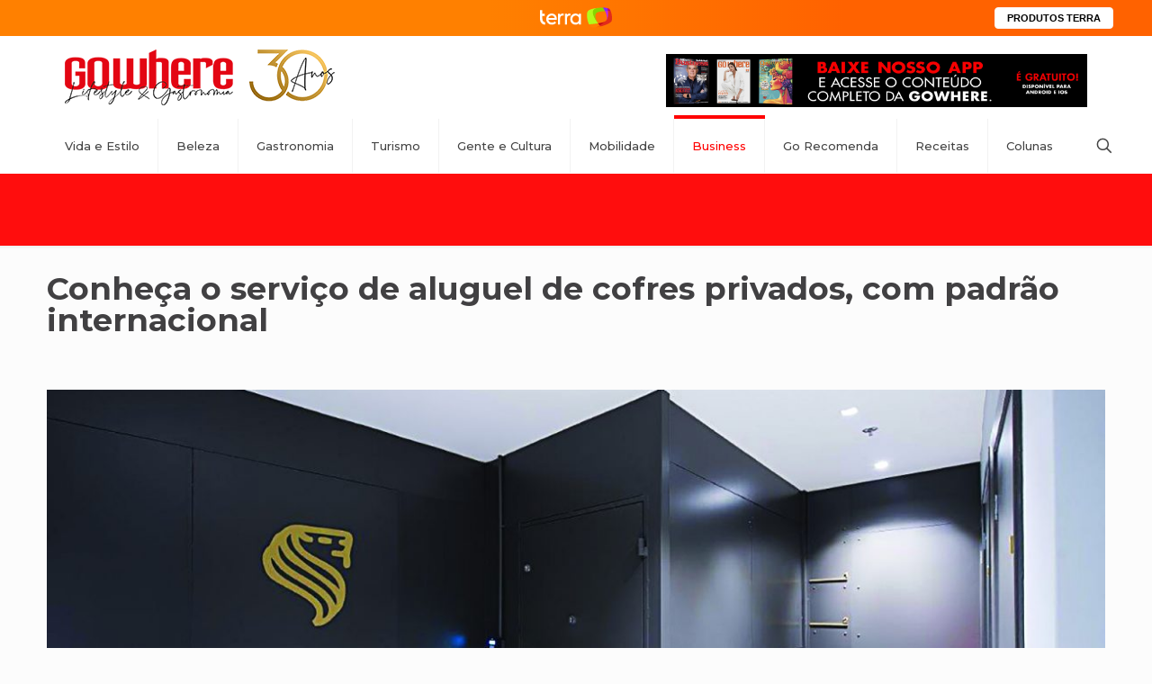

--- FILE ---
content_type: text/html; charset=UTF-8
request_url: https://gowhere.com.br/business/conheca-o-servico-de-aluguel-de-cofres-privados-com-padrao-internacional/
body_size: 35267
content:
<!DOCTYPE html>
<html dir="ltr" lang="pt-BR" prefix="og: https://ogp.me/ns#" class="no-js " >

<head>

<meta charset="UTF-8" />
<title>Conheça o serviço de aluguel de cofres privados, com padrão internacional - GoWhere - Lifestyle e Gastronomia</title>

		<!-- All in One SEO 4.9.3 - aioseo.com -->
	<meta name="description" content="A violência no Brasil segue em crescimento, segundo dados do Instituto de Segurança Pública. Em São Paulo, de acordo com a Secretaria de Segurança Pública, a capital teve um registro de mais de 312 mil roubos e furtos registrados no ano de 2021*. Nesse contexto, guardar objetos de valor dentro de casa ou escritório representa" />
	<meta name="robots" content="max-image-preview:large" />
	<meta name="author" content="Redação"/>
	<link rel="canonical" href="https://gowhere.com.br/business/conheca-o-servico-de-aluguel-de-cofres-privados-com-padrao-internacional/" />
	<meta name="generator" content="All in One SEO (AIOSEO) 4.9.3" />
		<meta property="og:locale" content="pt_BR" />
		<meta property="og:site_name" content="GoWhere - Lifestyle e Gastronomia - A maior grife editorial do Brasil, se destaca desde 1995 com o melhor conteúdo de Luxo, Gastronomia e Lifestyle pra quem curte o lado bom da vida." />
		<meta property="og:type" content="article" />
		<meta property="og:title" content="Conheça o serviço de aluguel de cofres privados, com padrão internacional - GoWhere - Lifestyle e Gastronomia" />
		<meta property="og:description" content="A violência no Brasil segue em crescimento, segundo dados do Instituto de Segurança Pública. Em São Paulo, de acordo com a Secretaria de Segurança Pública, a capital teve um registro de mais de 312 mil roubos e furtos registrados no ano de 2021*. Nesse contexto, guardar objetos de valor dentro de casa ou escritório representa" />
		<meta property="og:url" content="https://gowhere.com.br/business/conheca-o-servico-de-aluguel-de-cofres-privados-com-padrao-internacional/" />
		<meta property="og:image" content="https://gowhere.com.br/wp-content/uploads/2022/09/9.jpg" />
		<meta property="og:image:secure_url" content="https://gowhere.com.br/wp-content/uploads/2022/09/9.jpg" />
		<meta property="og:image:width" content="1500" />
		<meta property="og:image:height" content="1001" />
		<meta property="article:published_time" content="2022-09-29T14:00:36+00:00" />
		<meta property="article:modified_time" content="2022-09-26T19:02:02+00:00" />
		<meta name="twitter:card" content="summary_large_image" />
		<meta name="twitter:title" content="Conheça o serviço de aluguel de cofres privados, com padrão internacional - GoWhere - Lifestyle e Gastronomia" />
		<meta name="twitter:description" content="A violência no Brasil segue em crescimento, segundo dados do Instituto de Segurança Pública. Em São Paulo, de acordo com a Secretaria de Segurança Pública, a capital teve um registro de mais de 312 mil roubos e furtos registrados no ano de 2021*. Nesse contexto, guardar objetos de valor dentro de casa ou escritório representa" />
		<meta name="twitter:image" content="https://gowhere.com.br/wp-content/uploads/2022/09/9.jpg" />
		<script type="application/ld+json" class="aioseo-schema">
			{"@context":"https:\/\/schema.org","@graph":[{"@type":"BlogPosting","@id":"https:\/\/gowhere.com.br\/business\/conheca-o-servico-de-aluguel-de-cofres-privados-com-padrao-internacional\/#blogposting","name":"Conhe\u00e7a o servi\u00e7o de aluguel de cofres privados, com padr\u00e3o internacional - GoWhere - Lifestyle e Gastronomia","headline":"Conhe\u00e7a o servi\u00e7o de aluguel de cofres privados, com padr\u00e3o internacional","author":{"@id":"https:\/\/gowhere.com.br\/author\/gwhluxo\/#author"},"publisher":{"@id":"https:\/\/gowhere.com.br\/#organization"},"image":{"@type":"ImageObject","url":"https:\/\/gowhere.com.br\/wp-content\/uploads\/2022\/09\/9.jpg","width":1500,"height":1001,"caption":"FOTO: Divulga\u00e7\u00e3o"},"datePublished":"2022-09-29T11:00:36-03:00","dateModified":"2022-09-26T16:02:02-03:00","inLanguage":"pt-BR","mainEntityOfPage":{"@id":"https:\/\/gowhere.com.br\/business\/conheca-o-servico-de-aluguel-de-cofres-privados-com-padrao-internacional\/#webpage"},"isPartOf":{"@id":"https:\/\/gowhere.com.br\/business\/conheca-o-servico-de-aluguel-de-cofres-privados-com-padrao-internacional\/#webpage"},"articleSection":"Business, Destaque"},{"@type":"BreadcrumbList","@id":"https:\/\/gowhere.com.br\/business\/conheca-o-servico-de-aluguel-de-cofres-privados-com-padrao-internacional\/#breadcrumblist","itemListElement":[{"@type":"ListItem","@id":"https:\/\/gowhere.com.br#listItem","position":1,"name":"In\u00edcio","item":"https:\/\/gowhere.com.br","nextItem":{"@type":"ListItem","@id":"https:\/\/gowhere.com.br\/editoria\/business\/#listItem","name":"Business"}},{"@type":"ListItem","@id":"https:\/\/gowhere.com.br\/editoria\/business\/#listItem","position":2,"name":"Business","item":"https:\/\/gowhere.com.br\/editoria\/business\/","nextItem":{"@type":"ListItem","@id":"https:\/\/gowhere.com.br\/business\/conheca-o-servico-de-aluguel-de-cofres-privados-com-padrao-internacional\/#listItem","name":"Conhe\u00e7a o servi\u00e7o de aluguel de cofres privados, com padr\u00e3o internacional"},"previousItem":{"@type":"ListItem","@id":"https:\/\/gowhere.com.br#listItem","name":"In\u00edcio"}},{"@type":"ListItem","@id":"https:\/\/gowhere.com.br\/business\/conheca-o-servico-de-aluguel-de-cofres-privados-com-padrao-internacional\/#listItem","position":3,"name":"Conhe\u00e7a o servi\u00e7o de aluguel de cofres privados, com padr\u00e3o internacional","previousItem":{"@type":"ListItem","@id":"https:\/\/gowhere.com.br\/editoria\/business\/#listItem","name":"Business"}}]},{"@type":"Organization","@id":"https:\/\/gowhere.com.br\/#organization","name":"Go Where - Lifestyle e Gastronomia","description":"A maior grife editorial do Brasil, se destaca desde 1995 com o melhor conte\u00fado de Luxo, Gastronomia e Lifestyle pra quem curte o lado bom da vida.","url":"https:\/\/gowhere.com.br\/","telephone":"+5511970941911","logo":{"@type":"ImageObject","url":"https:\/\/gowhere.com.br\/wp-content\/uploads\/2019\/04\/logo-gw-2x.png","@id":"https:\/\/gowhere.com.br\/business\/conheca-o-servico-de-aluguel-de-cofres-privados-com-padrao-internacional\/#organizationLogo","width":424,"height":140,"caption":"Go'Where Lifestyle e Gastronomia"},"image":{"@id":"https:\/\/gowhere.com.br\/business\/conheca-o-servico-de-aluguel-de-cofres-privados-com-padrao-internacional\/#organizationLogo"}},{"@type":"Person","@id":"https:\/\/gowhere.com.br\/author\/gwhluxo\/#author","url":"https:\/\/gowhere.com.br\/author\/gwhluxo\/","name":"Reda\u00e7\u00e3o","image":{"@type":"ImageObject","@id":"https:\/\/gowhere.com.br\/business\/conheca-o-servico-de-aluguel-de-cofres-privados-com-padrao-internacional\/#authorImage","url":"https:\/\/secure.gravatar.com\/avatar\/dbd2dc198019222819b29fb4028d63521b7d2f8a6b1969fa9bc0df92ebe92871?s=96&d=mm&r=g","width":96,"height":96,"caption":"Reda\u00e7\u00e3o"}},{"@type":"WebPage","@id":"https:\/\/gowhere.com.br\/business\/conheca-o-servico-de-aluguel-de-cofres-privados-com-padrao-internacional\/#webpage","url":"https:\/\/gowhere.com.br\/business\/conheca-o-servico-de-aluguel-de-cofres-privados-com-padrao-internacional\/","name":"Conhe\u00e7a o servi\u00e7o de aluguel de cofres privados, com padr\u00e3o internacional - GoWhere - Lifestyle e Gastronomia","description":"A viol\u00eancia no Brasil segue em crescimento, segundo dados do Instituto de Seguran\u00e7a P\u00fablica. Em S\u00e3o Paulo, de acordo com a Secretaria de Seguran\u00e7a P\u00fablica, a capital teve um registro de mais de 312 mil roubos e furtos registrados no ano de 2021*. Nesse contexto, guardar objetos de valor dentro de casa ou escrit\u00f3rio representa","inLanguage":"pt-BR","isPartOf":{"@id":"https:\/\/gowhere.com.br\/#website"},"breadcrumb":{"@id":"https:\/\/gowhere.com.br\/business\/conheca-o-servico-de-aluguel-de-cofres-privados-com-padrao-internacional\/#breadcrumblist"},"author":{"@id":"https:\/\/gowhere.com.br\/author\/gwhluxo\/#author"},"creator":{"@id":"https:\/\/gowhere.com.br\/author\/gwhluxo\/#author"},"image":{"@type":"ImageObject","url":"https:\/\/gowhere.com.br\/wp-content\/uploads\/2022\/09\/9.jpg","@id":"https:\/\/gowhere.com.br\/business\/conheca-o-servico-de-aluguel-de-cofres-privados-com-padrao-internacional\/#mainImage","width":1500,"height":1001,"caption":"FOTO: Divulga\u00e7\u00e3o"},"primaryImageOfPage":{"@id":"https:\/\/gowhere.com.br\/business\/conheca-o-servico-de-aluguel-de-cofres-privados-com-padrao-internacional\/#mainImage"},"datePublished":"2022-09-29T11:00:36-03:00","dateModified":"2022-09-26T16:02:02-03:00"},{"@type":"WebSite","@id":"https:\/\/gowhere.com.br\/#website","url":"https:\/\/gowhere.com.br\/","name":"Go Where - Lifestyle e Gastronomia","description":"A maior grife editorial do Brasil, se destaca desde 1995 com o melhor conte\u00fado de Luxo, Gastronomia e Lifestyle pra quem curte o lado bom da vida.","inLanguage":"pt-BR","publisher":{"@id":"https:\/\/gowhere.com.br\/#organization"}}]}
		</script>
		<!-- All in One SEO -->

<meta property="og:image" content="https://gowhere.com.br/wp-content/uploads/2022/09/9.jpg"/>
<meta property="og:url" content="https://gowhere.com.br/business/conheca-o-servico-de-aluguel-de-cofres-privados-com-padrao-internacional/"/>
<meta property="og:type" content="article"/>
<meta property="og:title" content="Conheça o serviço de aluguel de cofres privados, com padrão internacional"/>
<meta property="og:description" content="A violência no Brasil segue em crescimento, segundo dados do Instituto de Segurança Pública. Em São Paulo, de acordo com a Secretaria de Segurança Pública, a […]"/>
<link rel="alternate" hreflang="pt-BR" href="https://gowhere.com.br/business/conheca-o-servico-de-aluguel-de-cofres-privados-com-padrao-internacional/"/>
<script async src="https://www.googletagmanager.com/gtag/js?id=UA-71680139-1"></script>
<script>
  window.dataLayer = window.dataLayer || [];
  function gtag(){dataLayer.push(arguments);}
  gtag('js', new Date());

  gtag('config', 'UA-71680139-1');
</script><meta name="format-detection" content="telephone=no">
<meta name="viewport" content="width=device-width, initial-scale=1, maximum-scale=1" />
<link rel="shortcut icon" href="http://gowhere.com.br/wp-content/uploads/2019/07/icone.ico" type="image/x-icon" />
<link rel="apple-touch-icon" href="http://gowhere.com.br/wp-content/uploads/2019/07/icone_180x180.png" />
<meta name="theme-color" content="#ffffff" media="(prefers-color-scheme: light)">
<meta name="theme-color" content="#ffffff" media="(prefers-color-scheme: dark)">
<link rel='dns-prefetch' href='//www.googletagmanager.com' />
<link rel='dns-prefetch' href='//stats.wp.com' />
<link rel='dns-prefetch' href='//fonts.googleapis.com' />
<link rel="alternate" type="application/rss+xml" title="Feed para GoWhere - Lifestyle e Gastronomia &raquo;" href="https://gowhere.com.br/feed/" />
<link rel="alternate" title="oEmbed (JSON)" type="application/json+oembed" href="https://gowhere.com.br/wp-json/oembed/1.0/embed?url=https%3A%2F%2Fgowhere.com.br%2Fbusiness%2Fconheca-o-servico-de-aluguel-de-cofres-privados-com-padrao-internacional%2F" />
<link rel="alternate" title="oEmbed (XML)" type="text/xml+oembed" href="https://gowhere.com.br/wp-json/oembed/1.0/embed?url=https%3A%2F%2Fgowhere.com.br%2Fbusiness%2Fconheca-o-servico-de-aluguel-de-cofres-privados-com-padrao-internacional%2F&#038;format=xml" />
		<!-- This site uses the Google Analytics by MonsterInsights plugin v9.11.1 - Using Analytics tracking - https://www.monsterinsights.com/ -->
		<!-- Note: MonsterInsights is not currently configured on this site. The site owner needs to authenticate with Google Analytics in the MonsterInsights settings panel. -->
					<!-- No tracking code set -->
				<!-- / Google Analytics by MonsterInsights -->
		<style id='wp-img-auto-sizes-contain-inline-css' type='text/css'>
img:is([sizes=auto i],[sizes^="auto," i]){contain-intrinsic-size:3000px 1500px}
/*# sourceURL=wp-img-auto-sizes-contain-inline-css */
</style>
<link crossorigin="anonymous" rel='stylesheet' id='twb-open-sans-css' href='https://fonts.googleapis.com/css?family=Open+Sans%3A300%2C400%2C500%2C600%2C700%2C800&#038;display=swap&#038;ver=6.9' type='text/css' media='all' />
<link rel='stylesheet' id='twb-global-css' href='https://gowhere.com.br/wp-content/plugins/form-maker/booster/assets/css/global.css' type='text/css' media='all' />
<link rel='stylesheet' id='wp-block-library-css' href='https://gowhere.com.br/wp-content/plugins/gutenberg/build/styles/block-library/style.min.css' type='text/css' media='all' />
<style id='classic-theme-styles-inline-css' type='text/css'>
.wp-block-button__link{background-color:#32373c;border-radius:9999px;box-shadow:none;color:#fff;font-size:1.125em;padding:calc(.667em + 2px) calc(1.333em + 2px);text-decoration:none}.wp-block-file__button{background:#32373c;color:#fff}.wp-block-accordion-heading{margin:0}.wp-block-accordion-heading__toggle{background-color:inherit!important;color:inherit!important}.wp-block-accordion-heading__toggle:not(:focus-visible){outline:none}.wp-block-accordion-heading__toggle:focus,.wp-block-accordion-heading__toggle:hover{background-color:inherit!important;border:none;box-shadow:none;color:inherit;padding:var(--wp--preset--spacing--20,1em) 0;text-decoration:none}.wp-block-accordion-heading__toggle:focus-visible{outline:auto;outline-offset:0}
/*# sourceURL=https://gowhere.com.br/wp-content/plugins/gutenberg/build/styles/block-library/classic.min.css */
</style>
<link rel='stylesheet' id='aioseo/css/src/vue/standalone/blocks/table-of-contents/global.scss-css' href='https://gowhere.com.br/wp-content/plugins/all-in-one-seo-pack/dist/Lite/assets/css/table-of-contents/global.e90f6d47.css' type='text/css' media='all' />
<style id='tropicalista-pdfembed-style-inline-css' type='text/css'>
.wp-block-tropicalista-pdfembed{height:500px}

/*# sourceURL=https://gowhere.com.br/wp-content/plugins/pdf-embed/build/style-index.css */
</style>
<style id='simple-social-icons-block-styles-inline-css' type='text/css'>
:where(.wp-block-social-links.is-style-logos-only) .wp-social-link-imdb{background-color:#f5c518;color:#000}:where(.wp-block-social-links:not(.is-style-logos-only)) .wp-social-link-imdb{background-color:#f5c518;color:#000}:where(.wp-block-social-links.is-style-logos-only) .wp-social-link-kofi{color:#72a5f2}:where(.wp-block-social-links:not(.is-style-logos-only)) .wp-social-link-kofi{background-color:#72a5f2;color:#fff}:where(.wp-block-social-links.is-style-logos-only) .wp-social-link-letterboxd{color:#202830}:where(.wp-block-social-links:not(.is-style-logos-only)) .wp-social-link-letterboxd{background-color:#3b45fd;color:#fff}:where(.wp-block-social-links.is-style-logos-only) .wp-social-link-signal{color:#3b45fd}:where(.wp-block-social-links:not(.is-style-logos-only)) .wp-social-link-signal{background-color:#3b45fd;color:#fff}:where(.wp-block-social-links.is-style-logos-only) .wp-social-link-youtube-music{color:red}:where(.wp-block-social-links:not(.is-style-logos-only)) .wp-social-link-youtube-music{background-color:red;color:#fff}:where(.wp-block-social-links.is-style-logos-only) .wp-social-link-diaspora{color:#000}:where(.wp-block-social-links:not(.is-style-logos-only)) .wp-social-link-diaspora{background-color:#3e4142;color:#fff}:where(.wp-block-social-links.is-style-logos-only) .wp-social-link-bloglovin{color:#000}:where(.wp-block-social-links:not(.is-style-logos-only)) .wp-social-link-bloglovin{background-color:#000;color:#fff}:where(.wp-block-social-links.is-style-logos-only) .wp-social-link-phone{color:#000}:where(.wp-block-social-links:not(.is-style-logos-only)) .wp-social-link-phone{background-color:#000;color:#fff}:where(.wp-block-social-links.is-style-logos-only) .wp-social-link-substack{color:#ff6719}:where(.wp-block-social-links:not(.is-style-logos-only)) .wp-social-link-substack{background-color:#ff6719;color:#fff}:where(.wp-block-social-links.is-style-logos-only) .wp-social-link-tripadvisor{color:#34e0a1}:where(.wp-block-social-links:not(.is-style-logos-only)) .wp-social-link-tripadvisor{background-color:#34e0a1;color:#fff}:where(.wp-block-social-links.is-style-logos-only) .wp-social-link-xing{color:#026466}:where(.wp-block-social-links:not(.is-style-logos-only)) .wp-social-link-xing{background-color:#026466;color:#fff}:where(.wp-block-social-links.is-style-logos-only) .wp-social-link-pixelfed{color:#000}:where(.wp-block-social-links:not(.is-style-logos-only)) .wp-social-link-pixelfed{background-color:#000;color:#fff}:where(.wp-block-social-links.is-style-logos-only) .wp-social-link-matrix{color:#000}:where(.wp-block-social-links:not(.is-style-logos-only)) .wp-social-link-matrix{background-color:#000;color:#fff}:where(.wp-block-social-links.is-style-logos-only) .wp-social-link-protonmail{color:#6d4aff}:where(.wp-block-social-links:not(.is-style-logos-only)) .wp-social-link-protonmail{background-color:#6d4aff;color:#fff}:where(.wp-block-social-links.is-style-logos-only) .wp-social-link-paypal{color:#003087}:where(.wp-block-social-links:not(.is-style-logos-only)) .wp-social-link-paypal{background-color:#003087;color:#fff}:where(.wp-block-social-links.is-style-logos-only) .wp-social-link-antennapod{color:#20a5ff}:where(.wp-block-social-links:not(.is-style-logos-only)) .wp-social-link-antennapod{background-color:#20a5ff;color:#fff}:where(.wp-block-social-links:not(.is-style-logos-only)) .wp-social-link-caldotcom{background-color:#000;color:#fff}:where(.wp-block-social-links.is-style-logos-only) .wp-social-link-fedora{color:#294172}:where(.wp-block-social-links:not(.is-style-logos-only)) .wp-social-link-fedora{background-color:#294172;color:#fff}:where(.wp-block-social-links.is-style-logos-only) .wp-social-link-googlephotos{color:#4285f4}:where(.wp-block-social-links:not(.is-style-logos-only)) .wp-social-link-googlephotos{background-color:#4285f4;color:#fff}:where(.wp-block-social-links.is-style-logos-only) .wp-social-link-googlescholar{color:#4285f4}:where(.wp-block-social-links:not(.is-style-logos-only)) .wp-social-link-googlescholar{background-color:#4285f4;color:#fff}:where(.wp-block-social-links.is-style-logos-only) .wp-social-link-mendeley{color:#9d1626}:where(.wp-block-social-links:not(.is-style-logos-only)) .wp-social-link-mendeley{background-color:#9d1626;color:#fff}:where(.wp-block-social-links.is-style-logos-only) .wp-social-link-notion{color:#000}:where(.wp-block-social-links:not(.is-style-logos-only)) .wp-social-link-notion{background-color:#000;color:#fff}:where(.wp-block-social-links.is-style-logos-only) .wp-social-link-overcast{color:#fc7e0f}:where(.wp-block-social-links:not(.is-style-logos-only)) .wp-social-link-overcast{background-color:#fc7e0f;color:#fff}:where(.wp-block-social-links.is-style-logos-only) .wp-social-link-pexels{color:#05a081}:where(.wp-block-social-links:not(.is-style-logos-only)) .wp-social-link-pexels{background-color:#05a081;color:#fff}:where(.wp-block-social-links.is-style-logos-only) .wp-social-link-pocketcasts{color:#f43e37}:where(.wp-block-social-links:not(.is-style-logos-only)) .wp-social-link-pocketcasts{background-color:#f43e37;color:#fff}:where(.wp-block-social-links.is-style-logos-only) .wp-social-link-strava{color:#fc4c02}:where(.wp-block-social-links:not(.is-style-logos-only)) .wp-social-link-strava{background-color:#fc4c02;color:#fff}:where(.wp-block-social-links.is-style-logos-only) .wp-social-link-wechat{color:#09b83e}:where(.wp-block-social-links:not(.is-style-logos-only)) .wp-social-link-wechat{background-color:#09b83e;color:#fff}:where(.wp-block-social-links.is-style-logos-only) .wp-social-link-zulip{color:#54a7ff}:where(.wp-block-social-links:not(.is-style-logos-only)) .wp-social-link-zulip{background-color:#000;color:#fff}:where(.wp-block-social-links.is-style-logos-only) .wp-social-link-podcastaddict{color:#f3842c}:where(.wp-block-social-links:not(.is-style-logos-only)) .wp-social-link-podcastaddict{background-color:#f3842c;color:#fff}:where(.wp-block-social-links.is-style-logos-only) .wp-social-link-applepodcasts{color:#8e32c6}:where(.wp-block-social-links:not(.is-style-logos-only)) .wp-social-link-applepodcasts{background-color:#8e32c6;color:#fff}:where(.wp-block-social-links.is-style-logos-only) .wp-social-link-ivoox{color:#f45f31}:where(.wp-block-social-links:not(.is-style-logos-only)) .wp-social-link-ivoox{background-color:#f45f31;color:#fff}

/*# sourceURL=https://gowhere.com.br/wp-content/plugins/simple-social-icons/build/style-index.css */
</style>
<link rel='stylesheet' id='lvca-animate-styles-css' href='https://gowhere.com.br/wp-content/plugins/addons-for-visual-composer/assets/css/animate.css' type='text/css' media='all' />
<link rel='stylesheet' id='lvca-frontend-styles-css' href='https://gowhere.com.br/wp-content/plugins/addons-for-visual-composer/assets/css/lvca-frontend.css' type='text/css' media='all' />
<link rel='stylesheet' id='lvca-icomoon-styles-css' href='https://gowhere.com.br/wp-content/plugins/addons-for-visual-composer/assets/css/icomoon.css' type='text/css' media='all' />
<link rel='stylesheet' id='contact-form-7-css' href='https://gowhere.com.br/wp-content/plugins/contact-form-7/includes/css/styles.css' type='text/css' media='all' />
<link rel='stylesheet' id='it_epoll_core-css' href='https://gowhere.com.br/wp-content/plugins/epoll-wp-voting/assets/css/epoll-core.css' type='text/css' media='all' />
<link rel='stylesheet' id='it_epoll_style-css' href='https://gowhere.com.br/wp-content/plugins/epoll-wp-voting/assets/css/it_epoll_frontendv3.css' type='text/css' media='all' />
<link rel='stylesheet' id='it_epoll_opinion_style-css' href='https://gowhere.com.br/wp-content/plugins/epoll-wp-voting/assets/css/theme/it_epoll_opinion_fontendv3.css' type='text/css' media='all' />
<style id='global-styles-inline-css' type='text/css'>
:root{--wp--preset--aspect-ratio--square: 1;--wp--preset--aspect-ratio--4-3: 4/3;--wp--preset--aspect-ratio--3-4: 3/4;--wp--preset--aspect-ratio--3-2: 3/2;--wp--preset--aspect-ratio--2-3: 2/3;--wp--preset--aspect-ratio--16-9: 16/9;--wp--preset--aspect-ratio--9-16: 9/16;--wp--preset--color--black: #000000;--wp--preset--color--cyan-bluish-gray: #abb8c3;--wp--preset--color--white: #ffffff;--wp--preset--color--pale-pink: #f78da7;--wp--preset--color--vivid-red: #cf2e2e;--wp--preset--color--luminous-vivid-orange: #ff6900;--wp--preset--color--luminous-vivid-amber: #fcb900;--wp--preset--color--light-green-cyan: #7bdcb5;--wp--preset--color--vivid-green-cyan: #00d084;--wp--preset--color--pale-cyan-blue: #8ed1fc;--wp--preset--color--vivid-cyan-blue: #0693e3;--wp--preset--color--vivid-purple: #9b51e0;--wp--preset--gradient--vivid-cyan-blue-to-vivid-purple: linear-gradient(135deg,rgb(6,147,227) 0%,rgb(155,81,224) 100%);--wp--preset--gradient--light-green-cyan-to-vivid-green-cyan: linear-gradient(135deg,rgb(122,220,180) 0%,rgb(0,208,130) 100%);--wp--preset--gradient--luminous-vivid-amber-to-luminous-vivid-orange: linear-gradient(135deg,rgb(252,185,0) 0%,rgb(255,105,0) 100%);--wp--preset--gradient--luminous-vivid-orange-to-vivid-red: linear-gradient(135deg,rgb(255,105,0) 0%,rgb(207,46,46) 100%);--wp--preset--gradient--very-light-gray-to-cyan-bluish-gray: linear-gradient(135deg,rgb(238,238,238) 0%,rgb(169,184,195) 100%);--wp--preset--gradient--cool-to-warm-spectrum: linear-gradient(135deg,rgb(74,234,220) 0%,rgb(151,120,209) 20%,rgb(207,42,186) 40%,rgb(238,44,130) 60%,rgb(251,105,98) 80%,rgb(254,248,76) 100%);--wp--preset--gradient--blush-light-purple: linear-gradient(135deg,rgb(255,206,236) 0%,rgb(152,150,240) 100%);--wp--preset--gradient--blush-bordeaux: linear-gradient(135deg,rgb(254,205,165) 0%,rgb(254,45,45) 50%,rgb(107,0,62) 100%);--wp--preset--gradient--luminous-dusk: linear-gradient(135deg,rgb(255,203,112) 0%,rgb(199,81,192) 50%,rgb(65,88,208) 100%);--wp--preset--gradient--pale-ocean: linear-gradient(135deg,rgb(255,245,203) 0%,rgb(182,227,212) 50%,rgb(51,167,181) 100%);--wp--preset--gradient--electric-grass: linear-gradient(135deg,rgb(202,248,128) 0%,rgb(113,206,126) 100%);--wp--preset--gradient--midnight: linear-gradient(135deg,rgb(2,3,129) 0%,rgb(40,116,252) 100%);--wp--preset--font-size--small: 13px;--wp--preset--font-size--medium: 20px;--wp--preset--font-size--large: 36px;--wp--preset--font-size--x-large: 42px;--wp--preset--spacing--20: 0.44rem;--wp--preset--spacing--30: 0.67rem;--wp--preset--spacing--40: 1rem;--wp--preset--spacing--50: 1.5rem;--wp--preset--spacing--60: 2.25rem;--wp--preset--spacing--70: 3.38rem;--wp--preset--spacing--80: 5.06rem;--wp--preset--shadow--natural: 6px 6px 9px rgba(0, 0, 0, 0.2);--wp--preset--shadow--deep: 12px 12px 50px rgba(0, 0, 0, 0.4);--wp--preset--shadow--sharp: 6px 6px 0px rgba(0, 0, 0, 0.2);--wp--preset--shadow--outlined: 6px 6px 0px -3px rgb(255, 255, 255), 6px 6px rgb(0, 0, 0);--wp--preset--shadow--crisp: 6px 6px 0px rgb(0, 0, 0);}:where(body) { margin: 0; }:where(.is-layout-flex){gap: 0.5em;}:where(.is-layout-grid){gap: 0.5em;}body .is-layout-flex{display: flex;}.is-layout-flex{flex-wrap: wrap;align-items: center;}.is-layout-flex > :is(*, div){margin: 0;}body .is-layout-grid{display: grid;}.is-layout-grid > :is(*, div){margin: 0;}body{padding-top: 0px;padding-right: 0px;padding-bottom: 0px;padding-left: 0px;}a:where(:not(.wp-element-button)){text-decoration: underline;}:root :where(.wp-element-button, .wp-block-button__link){background-color: #32373c;border-width: 0;color: #fff;font-family: inherit;font-size: inherit;font-style: inherit;font-weight: inherit;letter-spacing: inherit;line-height: inherit;padding-top: calc(0.667em + 2px);padding-right: calc(1.333em + 2px);padding-bottom: calc(0.667em + 2px);padding-left: calc(1.333em + 2px);text-decoration: none;text-transform: inherit;}.has-black-color{color: var(--wp--preset--color--black) !important;}.has-cyan-bluish-gray-color{color: var(--wp--preset--color--cyan-bluish-gray) !important;}.has-white-color{color: var(--wp--preset--color--white) !important;}.has-pale-pink-color{color: var(--wp--preset--color--pale-pink) !important;}.has-vivid-red-color{color: var(--wp--preset--color--vivid-red) !important;}.has-luminous-vivid-orange-color{color: var(--wp--preset--color--luminous-vivid-orange) !important;}.has-luminous-vivid-amber-color{color: var(--wp--preset--color--luminous-vivid-amber) !important;}.has-light-green-cyan-color{color: var(--wp--preset--color--light-green-cyan) !important;}.has-vivid-green-cyan-color{color: var(--wp--preset--color--vivid-green-cyan) !important;}.has-pale-cyan-blue-color{color: var(--wp--preset--color--pale-cyan-blue) !important;}.has-vivid-cyan-blue-color{color: var(--wp--preset--color--vivid-cyan-blue) !important;}.has-vivid-purple-color{color: var(--wp--preset--color--vivid-purple) !important;}.has-black-background-color{background-color: var(--wp--preset--color--black) !important;}.has-cyan-bluish-gray-background-color{background-color: var(--wp--preset--color--cyan-bluish-gray) !important;}.has-white-background-color{background-color: var(--wp--preset--color--white) !important;}.has-pale-pink-background-color{background-color: var(--wp--preset--color--pale-pink) !important;}.has-vivid-red-background-color{background-color: var(--wp--preset--color--vivid-red) !important;}.has-luminous-vivid-orange-background-color{background-color: var(--wp--preset--color--luminous-vivid-orange) !important;}.has-luminous-vivid-amber-background-color{background-color: var(--wp--preset--color--luminous-vivid-amber) !important;}.has-light-green-cyan-background-color{background-color: var(--wp--preset--color--light-green-cyan) !important;}.has-vivid-green-cyan-background-color{background-color: var(--wp--preset--color--vivid-green-cyan) !important;}.has-pale-cyan-blue-background-color{background-color: var(--wp--preset--color--pale-cyan-blue) !important;}.has-vivid-cyan-blue-background-color{background-color: var(--wp--preset--color--vivid-cyan-blue) !important;}.has-vivid-purple-background-color{background-color: var(--wp--preset--color--vivid-purple) !important;}.has-black-border-color{border-color: var(--wp--preset--color--black) !important;}.has-cyan-bluish-gray-border-color{border-color: var(--wp--preset--color--cyan-bluish-gray) !important;}.has-white-border-color{border-color: var(--wp--preset--color--white) !important;}.has-pale-pink-border-color{border-color: var(--wp--preset--color--pale-pink) !important;}.has-vivid-red-border-color{border-color: var(--wp--preset--color--vivid-red) !important;}.has-luminous-vivid-orange-border-color{border-color: var(--wp--preset--color--luminous-vivid-orange) !important;}.has-luminous-vivid-amber-border-color{border-color: var(--wp--preset--color--luminous-vivid-amber) !important;}.has-light-green-cyan-border-color{border-color: var(--wp--preset--color--light-green-cyan) !important;}.has-vivid-green-cyan-border-color{border-color: var(--wp--preset--color--vivid-green-cyan) !important;}.has-pale-cyan-blue-border-color{border-color: var(--wp--preset--color--pale-cyan-blue) !important;}.has-vivid-cyan-blue-border-color{border-color: var(--wp--preset--color--vivid-cyan-blue) !important;}.has-vivid-purple-border-color{border-color: var(--wp--preset--color--vivid-purple) !important;}.has-vivid-cyan-blue-to-vivid-purple-gradient-background{background: var(--wp--preset--gradient--vivid-cyan-blue-to-vivid-purple) !important;}.has-light-green-cyan-to-vivid-green-cyan-gradient-background{background: var(--wp--preset--gradient--light-green-cyan-to-vivid-green-cyan) !important;}.has-luminous-vivid-amber-to-luminous-vivid-orange-gradient-background{background: var(--wp--preset--gradient--luminous-vivid-amber-to-luminous-vivid-orange) !important;}.has-luminous-vivid-orange-to-vivid-red-gradient-background{background: var(--wp--preset--gradient--luminous-vivid-orange-to-vivid-red) !important;}.has-very-light-gray-to-cyan-bluish-gray-gradient-background{background: var(--wp--preset--gradient--very-light-gray-to-cyan-bluish-gray) !important;}.has-cool-to-warm-spectrum-gradient-background{background: var(--wp--preset--gradient--cool-to-warm-spectrum) !important;}.has-blush-light-purple-gradient-background{background: var(--wp--preset--gradient--blush-light-purple) !important;}.has-blush-bordeaux-gradient-background{background: var(--wp--preset--gradient--blush-bordeaux) !important;}.has-luminous-dusk-gradient-background{background: var(--wp--preset--gradient--luminous-dusk) !important;}.has-pale-ocean-gradient-background{background: var(--wp--preset--gradient--pale-ocean) !important;}.has-electric-grass-gradient-background{background: var(--wp--preset--gradient--electric-grass) !important;}.has-midnight-gradient-background{background: var(--wp--preset--gradient--midnight) !important;}.has-small-font-size{font-size: var(--wp--preset--font-size--small) !important;}.has-medium-font-size{font-size: var(--wp--preset--font-size--medium) !important;}.has-large-font-size{font-size: var(--wp--preset--font-size--large) !important;}.has-x-large-font-size{font-size: var(--wp--preset--font-size--x-large) !important;}
:where(.wp-block-columns.is-layout-flex){gap: 2em;}:where(.wp-block-columns.is-layout-grid){gap: 2em;}
:root :where(.wp-block-pullquote){font-size: 1.5em;line-height: 1.6;}
:where(.wp-block-post-template.is-layout-flex){gap: 1.25em;}:where(.wp-block-post-template.is-layout-grid){gap: 1.25em;}
:where(.wp-block-term-template.is-layout-flex){gap: 1.25em;}:where(.wp-block-term-template.is-layout-grid){gap: 1.25em;}
/*# sourceURL=global-styles-inline-css */
</style>
<link rel='stylesheet' id='multimedia_carousel_classic_css-css' href='https://gowhere.com.br/wp-content/plugins/lbg_multimedia_carousel_addon_visual_composer/classic/css/multimedia_classic_carousel.css' type='text/css' media='all' />
<link rel='stylesheet' id='multimedia_carousel_perspective_css-css' href='https://gowhere.com.br/wp-content/plugins/lbg_multimedia_carousel_addon_visual_composer/perspective/css/multimedia_perspective_carousel.css' type='text/css' media='all' />
<link rel='stylesheet' id='lbg_prettyPhoto_css-css' href='https://gowhere.com.br/wp-content/plugins/lbg_multimedia_carousel_addon_visual_composer/perspective/css/prettyPhoto.css' type='text/css' media='all' />
<link rel='stylesheet' id='lvca-accordion-css' href='https://gowhere.com.br/wp-content/plugins/addons-for-visual-composer/includes/addons/accordion/css/style.css' type='text/css' media='all' />
<link rel='stylesheet' id='lvca-slick-css' href='https://gowhere.com.br/wp-content/plugins/addons-for-visual-composer/assets/css/slick.css' type='text/css' media='all' />
<link rel='stylesheet' id='lvca-carousel-css' href='https://gowhere.com.br/wp-content/plugins/addons-for-visual-composer/includes/addons/carousel/css/style.css' type='text/css' media='all' />
<link rel='stylesheet' id='lvca-clients-css' href='https://gowhere.com.br/wp-content/plugins/addons-for-visual-composer/includes/addons/clients/css/style.css' type='text/css' media='all' />
<link rel='stylesheet' id='lvca-heading-css' href='https://gowhere.com.br/wp-content/plugins/addons-for-visual-composer/includes/addons/heading/css/style.css' type='text/css' media='all' />
<link rel='stylesheet' id='lvca-odometers-css' href='https://gowhere.com.br/wp-content/plugins/addons-for-visual-composer/includes/addons/odometers/css/style.css' type='text/css' media='all' />
<link rel='stylesheet' id='lvca-piecharts-css' href='https://gowhere.com.br/wp-content/plugins/addons-for-visual-composer/includes/addons/piecharts/css/style.css' type='text/css' media='all' />
<link rel='stylesheet' id='lvca-posts-carousel-css' href='https://gowhere.com.br/wp-content/plugins/addons-for-visual-composer/includes/addons/posts-carousel/css/style.css' type='text/css' media='all' />
<link rel='stylesheet' id='lvca-pricing-table-css' href='https://gowhere.com.br/wp-content/plugins/addons-for-visual-composer/includes/addons/pricing-table/css/style.css' type='text/css' media='all' />
<link rel='stylesheet' id='lvca-services-css' href='https://gowhere.com.br/wp-content/plugins/addons-for-visual-composer/includes/addons/services/css/style.css' type='text/css' media='all' />
<link rel='stylesheet' id='lvca-stats-bar-css' href='https://gowhere.com.br/wp-content/plugins/addons-for-visual-composer/includes/addons/stats-bar/css/style.css' type='text/css' media='all' />
<link rel='stylesheet' id='lvca-tabs-css' href='https://gowhere.com.br/wp-content/plugins/addons-for-visual-composer/includes/addons/tabs/css/style.css' type='text/css' media='all' />
<link rel='stylesheet' id='lvca-team-members-css' href='https://gowhere.com.br/wp-content/plugins/addons-for-visual-composer/includes/addons/team/css/style.css' type='text/css' media='all' />
<link rel='stylesheet' id='lvca-testimonials-css' href='https://gowhere.com.br/wp-content/plugins/addons-for-visual-composer/includes/addons/testimonials/css/style.css' type='text/css' media='all' />
<link rel='stylesheet' id='lvca-flexslider-css' href='https://gowhere.com.br/wp-content/plugins/addons-for-visual-composer/assets/css/flexslider.css' type='text/css' media='all' />
<link rel='stylesheet' id='lvca-testimonials-slider-css' href='https://gowhere.com.br/wp-content/plugins/addons-for-visual-composer/includes/addons/testimonials-slider/css/style.css' type='text/css' media='all' />
<link rel='stylesheet' id='lvca-portfolio-css' href='https://gowhere.com.br/wp-content/plugins/addons-for-visual-composer/includes/addons/portfolio/css/style.css' type='text/css' media='all' />
<link rel='stylesheet' id='mfn-be-css' href='https://gowhere.com.br/wp-content/themes/betheme/css/be.css' type='text/css' media='all' />
<link rel='stylesheet' id='mfn-animations-css' href='https://gowhere.com.br/wp-content/themes/betheme/assets/animations/animations.min.css' type='text/css' media='all' />
<link rel='stylesheet' id='mfn-responsive-css' href='https://gowhere.com.br/wp-content/themes/betheme/css/responsive.css' type='text/css' media='all' />
<link rel='stylesheet' id='simple-social-icons-font-css' href='https://gowhere.com.br/wp-content/plugins/simple-social-icons/css/style.css' type='text/css' media='all' />
<link rel='stylesheet' id='newsletter-css' href='https://gowhere.com.br/wp-content/plugins/newsletter/style.css' type='text/css' media='all' />
<link rel='stylesheet' id='tablepress-default-css' href='https://gowhere.com.br/wp-content/plugins/tablepress/css/build/default.css' type='text/css' media='all' />
<link rel='stylesheet' id='__EPYT__style-css' href='https://gowhere.com.br/wp-content/plugins/youtube-embed-plus/styles/ytprefs.min.css' type='text/css' media='all' />
<style id='__EPYT__style-inline-css' type='text/css'>

                .epyt-gallery-thumb {
                        width: 33.333%;
                }
                
/*# sourceURL=__EPYT__style-inline-css */
</style>
<style id='mfn-dynamic-inline-css' type='text/css'>
html{background-color:#FCFCFC}#Wrapper,#Content,.mfn-popup .mfn-popup-content,.mfn-off-canvas-sidebar .mfn-off-canvas-content-wrapper,.mfn-cart-holder,.mfn-header-login,#Top_bar .search_wrapper,#Top_bar .top_bar_right .mfn-live-search-box,.column_livesearch .mfn-live-search-wrapper,.column_livesearch .mfn-live-search-box{background-color:#FCFCFC}.layout-boxed.mfn-bebuilder-header.mfn-ui #Wrapper .mfn-only-sample-content{background-color:#FCFCFC}body:not(.template-slider) #Header{min-height:0px}body.header-below:not(.template-slider) #Header{padding-top:0px}.has-search-overlay.search-overlay-opened #search-overlay{background-color:rgba(0,0,0,0.6)}.elementor-page.elementor-default #Content .the_content .section_wrapper{max-width:100%}.elementor-page.elementor-default #Content .section.the_content{width:100%}.elementor-page.elementor-default #Content .section_wrapper .the_content_wrapper{margin-left:0;margin-right:0;width:100%}body,span.date_label,.timeline_items li h3 span,input[type="date"],input[type="text"],input[type="password"],input[type="tel"],input[type="email"],input[type="url"],textarea,select,.offer_li .title h3,.mfn-menu-item-megamenu{font-family:"Roboto",-apple-system,BlinkMacSystemFont,"Segoe UI",Roboto,Oxygen-Sans,Ubuntu,Cantarell,"Helvetica Neue",sans-serif}.lead,.big{font-family:"Roboto",-apple-system,BlinkMacSystemFont,"Segoe UI",Roboto,Oxygen-Sans,Ubuntu,Cantarell,"Helvetica Neue",sans-serif}#menu > ul > li > a,#overlay-menu ul li a{font-family:"Montserrat",-apple-system,BlinkMacSystemFont,"Segoe UI",Roboto,Oxygen-Sans,Ubuntu,Cantarell,"Helvetica Neue",sans-serif}#Subheader .title{font-family:"Montserrat",-apple-system,BlinkMacSystemFont,"Segoe UI",Roboto,Oxygen-Sans,Ubuntu,Cantarell,"Helvetica Neue",sans-serif}h1,h2,h3,h4,.text-logo #logo{font-family:"Montserrat",-apple-system,BlinkMacSystemFont,"Segoe UI",Roboto,Oxygen-Sans,Ubuntu,Cantarell,"Helvetica Neue",sans-serif}h5,h6{font-family:"Roboto",-apple-system,BlinkMacSystemFont,"Segoe UI",Roboto,Oxygen-Sans,Ubuntu,Cantarell,"Helvetica Neue",sans-serif}blockquote{font-family:"Montserrat",-apple-system,BlinkMacSystemFont,"Segoe UI",Roboto,Oxygen-Sans,Ubuntu,Cantarell,"Helvetica Neue",sans-serif}.chart_box .chart .num,.counter .desc_wrapper .number-wrapper,.how_it_works .image .number,.pricing-box .plan-header .price,.quick_fact .number-wrapper,.woocommerce .product div.entry-summary .price{font-family:"Roboto",-apple-system,BlinkMacSystemFont,"Segoe UI",Roboto,Oxygen-Sans,Ubuntu,Cantarell,"Helvetica Neue",sans-serif}body,.mfn-menu-item-megamenu{font-size:15px;line-height:24px;font-weight:400;letter-spacing:0px}.lead,.big{font-size:17px;line-height:30px;font-weight:400;letter-spacing:0px}#menu > ul > li > a,#overlay-menu ul li a{font-size:13px;font-weight:500;letter-spacing:0px}#overlay-menu ul li a{line-height:19.5px}#Subheader .title{font-size:25px;line-height:25px;font-weight:400;letter-spacing:0px}h1,.text-logo #logo{font-size:25px;line-height:25px;font-weight:300;letter-spacing:0px}h2{font-size:30px;line-height:30px;font-weight:300;letter-spacing:0px}h3,.woocommerce ul.products li.product h3,.woocommerce #customer_login h2{font-size:25px;line-height:27px;font-weight:300;letter-spacing:0px}h4,.woocommerce .woocommerce-order-details__title,.woocommerce .wc-bacs-bank-details-heading,.woocommerce .woocommerce-customer-details h2{font-size:21px;line-height:25px;font-weight:300;letter-spacing:0px}h5{font-size:15px;line-height:19px;font-weight:700;letter-spacing:0px}h6{font-size:13px;line-height:19px;font-weight:400;letter-spacing:0px}#Intro .intro-title{font-size:70px;line-height:70px;font-weight:400;letter-spacing:0px}@media only screen and (min-width:768px) and (max-width:959px){body,.mfn-menu-item-megamenu{font-size:13px;line-height:20px;font-weight:400;letter-spacing:0px}.lead,.big{font-size:14px;line-height:26px;font-weight:400;letter-spacing:0px}#menu > ul > li > a,#overlay-menu ul li a{font-size:13px;font-weight:500;letter-spacing:0px}#overlay-menu ul li a{line-height:19.5px}#Subheader .title{font-size:21px;line-height:21px;font-weight:400;letter-spacing:0px}h1,.text-logo #logo{font-size:21px;line-height:21px;font-weight:300;letter-spacing:0px}h2{font-size:26px;line-height:26px;font-weight:300;letter-spacing:0px}h3,.woocommerce ul.products li.product h3,.woocommerce #customer_login h2{font-size:21px;line-height:23px;font-weight:300;letter-spacing:0px}h4,.woocommerce .woocommerce-order-details__title,.woocommerce .wc-bacs-bank-details-heading,.woocommerce .woocommerce-customer-details h2{font-size:18px;line-height:21px;font-weight:300;letter-spacing:0px}h5{font-size:13px;line-height:19px;font-weight:700;letter-spacing:0px}h6{font-size:13px;line-height:19px;font-weight:400;letter-spacing:0px}#Intro .intro-title{font-size:60px;line-height:60px;font-weight:400;letter-spacing:0px}blockquote{font-size:15px}.chart_box .chart .num{font-size:45px;line-height:45px}.counter .desc_wrapper .number-wrapper{font-size:45px;line-height:45px}.counter .desc_wrapper .title{font-size:14px;line-height:18px}.faq .question .title{font-size:14px}.fancy_heading .title{font-size:38px;line-height:38px}.offer .offer_li .desc_wrapper .title h3{font-size:32px;line-height:32px}.offer_thumb_ul li.offer_thumb_li .desc_wrapper .title h3{font-size:32px;line-height:32px}.pricing-box .plan-header h2{font-size:27px;line-height:27px}.pricing-box .plan-header .price > span{font-size:40px;line-height:40px}.pricing-box .plan-header .price sup.currency{font-size:18px;line-height:18px}.pricing-box .plan-header .price sup.period{font-size:14px;line-height:14px}.quick_fact .number-wrapper{font-size:80px;line-height:80px}.trailer_box .desc h2{font-size:27px;line-height:27px}.widget > h3{font-size:17px;line-height:20px}}@media only screen and (min-width:480px) and (max-width:767px){body,.mfn-menu-item-megamenu{font-size:13px;line-height:19px;font-weight:400;letter-spacing:0px}.lead,.big{font-size:13px;line-height:23px;font-weight:400;letter-spacing:0px}#menu > ul > li > a,#overlay-menu ul li a{font-size:13px;font-weight:500;letter-spacing:0px}#overlay-menu ul li a{line-height:19.5px}#Subheader .title{font-size:19px;line-height:19px;font-weight:400;letter-spacing:0px}h1,.text-logo #logo{font-size:19px;line-height:19px;font-weight:300;letter-spacing:0px}h2{font-size:23px;line-height:23px;font-weight:300;letter-spacing:0px}h3,.woocommerce ul.products li.product h3,.woocommerce #customer_login h2{font-size:19px;line-height:20px;font-weight:300;letter-spacing:0px}h4,.woocommerce .woocommerce-order-details__title,.woocommerce .wc-bacs-bank-details-heading,.woocommerce .woocommerce-customer-details h2{font-size:16px;line-height:19px;font-weight:300;letter-spacing:0px}h5{font-size:13px;line-height:19px;font-weight:700;letter-spacing:0px}h6{font-size:13px;line-height:19px;font-weight:400;letter-spacing:0px}#Intro .intro-title{font-size:53px;line-height:53px;font-weight:400;letter-spacing:0px}blockquote{font-size:14px}.chart_box .chart .num{font-size:40px;line-height:40px}.counter .desc_wrapper .number-wrapper{font-size:40px;line-height:40px}.counter .desc_wrapper .title{font-size:13px;line-height:16px}.faq .question .title{font-size:13px}.fancy_heading .title{font-size:34px;line-height:34px}.offer .offer_li .desc_wrapper .title h3{font-size:28px;line-height:28px}.offer_thumb_ul li.offer_thumb_li .desc_wrapper .title h3{font-size:28px;line-height:28px}.pricing-box .plan-header h2{font-size:24px;line-height:24px}.pricing-box .plan-header .price > span{font-size:34px;line-height:34px}.pricing-box .plan-header .price sup.currency{font-size:16px;line-height:16px}.pricing-box .plan-header .price sup.period{font-size:13px;line-height:13px}.quick_fact .number-wrapper{font-size:70px;line-height:70px}.trailer_box .desc h2{font-size:24px;line-height:24px}.widget > h3{font-size:16px;line-height:19px}}@media only screen and (max-width:479px){body,.mfn-menu-item-megamenu{font-size:13px;line-height:19px;font-weight:400;letter-spacing:0px}.lead,.big{font-size:13px;line-height:19px;font-weight:400;letter-spacing:0px}#menu > ul > li > a,#overlay-menu ul li a{font-size:13px;font-weight:500;letter-spacing:0px}#overlay-menu ul li a{line-height:19.5px}#Subheader .title{font-size:15px;line-height:19px;font-weight:400;letter-spacing:0px}h1,.text-logo #logo{font-size:15px;line-height:19px;font-weight:300;letter-spacing:0px}h2{font-size:18px;line-height:19px;font-weight:300;letter-spacing:0px}h3,.woocommerce ul.products li.product h3,.woocommerce #customer_login h2{font-size:15px;line-height:19px;font-weight:300;letter-spacing:0px}h4,.woocommerce .woocommerce-order-details__title,.woocommerce .wc-bacs-bank-details-heading,.woocommerce .woocommerce-customer-details h2{font-size:13px;line-height:19px;font-weight:300;letter-spacing:0px}h5{font-size:13px;line-height:19px;font-weight:700;letter-spacing:0px}h6{font-size:13px;line-height:19px;font-weight:400;letter-spacing:0px}#Intro .intro-title{font-size:42px;line-height:42px;font-weight:400;letter-spacing:0px}blockquote{font-size:13px}.chart_box .chart .num{font-size:35px;line-height:35px}.counter .desc_wrapper .number-wrapper{font-size:35px;line-height:35px}.counter .desc_wrapper .title{font-size:13px;line-height:26px}.faq .question .title{font-size:13px}.fancy_heading .title{font-size:30px;line-height:30px}.offer .offer_li .desc_wrapper .title h3{font-size:26px;line-height:26px}.offer_thumb_ul li.offer_thumb_li .desc_wrapper .title h3{font-size:26px;line-height:26px}.pricing-box .plan-header h2{font-size:21px;line-height:21px}.pricing-box .plan-header .price > span{font-size:32px;line-height:32px}.pricing-box .plan-header .price sup.currency{font-size:14px;line-height:14px}.pricing-box .plan-header .price sup.period{font-size:13px;line-height:13px}.quick_fact .number-wrapper{font-size:60px;line-height:60px}.trailer_box .desc h2{font-size:21px;line-height:21px}.widget > h3{font-size:15px;line-height:18px}}.with_aside .sidebar.columns{width:23%}.with_aside .sections_group{width:77%}.aside_both .sidebar.columns{width:18%}.aside_both .sidebar.sidebar-1{margin-left:-82%}.aside_both .sections_group{width:64%;margin-left:18%}@media only screen and (min-width:1240px){#Wrapper,.with_aside .content_wrapper{max-width:1220px}body.layout-boxed.mfn-header-scrolled .mfn-header-tmpl.mfn-sticky-layout-width{max-width:1220px;left:0;right:0;margin-left:auto;margin-right:auto}body.layout-boxed:not(.mfn-header-scrolled) .mfn-header-tmpl.mfn-header-layout-width,body.layout-boxed .mfn-header-tmpl.mfn-header-layout-width:not(.mfn-hasSticky){max-width:1220px;left:0;right:0;margin-left:auto;margin-right:auto}body.layout-boxed.mfn-bebuilder-header.mfn-ui .mfn-only-sample-content{max-width:1220px;margin-left:auto;margin-right:auto}.section_wrapper,.container{max-width:1200px}.layout-boxed.header-boxed #Top_bar.is-sticky{max-width:1220px}}@media only screen and (max-width:767px){#Wrapper{max-width:calc(100% - 67px)}.content_wrapper .section_wrapper,.container,.four.columns .widget-area{max-width:550px !important;padding-left:33px;padding-right:33px}}body{--mfn-button-font-family:inherit;--mfn-button-font-size:15px;--mfn-button-font-weight:400;--mfn-button-font-style:inherit;--mfn-button-letter-spacing:0px;--mfn-button-padding:16px 20px 16px 20px;--mfn-button-border-width:0;--mfn-button-border-radius:;--mfn-button-gap:10px;--mfn-button-transition:0.2s;--mfn-button-color:#747474;--mfn-button-color-hover:#747474;--mfn-button-bg:#f7f7f7;--mfn-button-bg-hover:#eaeaea;--mfn-button-border-color:transparent;--mfn-button-border-color-hover:transparent;--mfn-button-icon-color:#747474;--mfn-button-icon-color-hover:#747474;--mfn-button-box-shadow:unset;--mfn-button-theme-color:#ffffff;--mfn-button-theme-color-hover:#ffffff;--mfn-button-theme-bg:#ff0000;--mfn-button-theme-bg-hover:#f20000;--mfn-button-theme-border-color:transparent;--mfn-button-theme-border-color-hover:transparent;--mfn-button-theme-icon-color:#ffffff;--mfn-button-theme-icon-color-hover:#ffffff;--mfn-button-theme-box-shadow:unset;--mfn-button-shop-color:#ffffff;--mfn-button-shop-color-hover:#ffffff;--mfn-button-shop-bg:#ff0000;--mfn-button-shop-bg-hover:#f20000;--mfn-button-shop-border-color:transparent;--mfn-button-shop-border-color-hover:transparent;--mfn-button-shop-icon-color:#626262;--mfn-button-shop-icon-color-hover:#626262;--mfn-button-shop-box-shadow:unset;--mfn-button-action-color:#747474;--mfn-button-action-color-hover:#747474;--mfn-button-action-bg:#f7f7f7;--mfn-button-action-bg-hover:#eaeaea;--mfn-button-action-border-color:transparent;--mfn-button-action-border-color-hover:transparent;--mfn-button-action-icon-color:#626262;--mfn-button-action-icon-color-hover:#626262;--mfn-button-action-box-shadow:unset;--mfn-product-list-gallery-slider-arrow-bg:#ffffff;--mfn-product-list-gallery-slider-arrow-bg-hover:#ffffff;--mfn-product-list-gallery-slider-arrow-color:#000000;--mfn-product-list-gallery-slider-arrow-color-hover:#000000;--mfn-product-list-gallery-slider-dots-bg:rgba(0,0,0,0.3);--mfn-product-list-gallery-slider-dots-bg-active:#000000;--mfn-product-list-gallery-slider-padination-bg:transparent;--mfn-product-list-gallery-slider-dots-size:8px;--mfn-product-list-gallery-slider-nav-border-radius:0px;--mfn-product-list-gallery-slider-nav-offset:0px;--mfn-product-list-gallery-slider-dots-gap:5px}@media only screen and (max-width:959px){body{}}@media only screen and (max-width:768px){body{}}.mfn-cookies,.mfn-cookies-reopen{--mfn-gdpr2-container-text-color:#626262;--mfn-gdpr2-container-strong-color:#07070a;--mfn-gdpr2-container-bg:#ffffff;--mfn-gdpr2-container-overlay:rgba(25,37,48,0.6);--mfn-gdpr2-details-box-bg:#fbfbfb;--mfn-gdpr2-details-switch-bg:#00032a;--mfn-gdpr2-details-switch-bg-active:#5acb65;--mfn-gdpr2-tabs-text-color:#07070a;--mfn-gdpr2-tabs-text-color-active:#0089f7;--mfn-gdpr2-tabs-border:rgba(8,8,14,0.1);--mfn-gdpr2-buttons-box-bg:#fbfbfb;--mfn-gdpr2-reopen-background:#ffffff;--mfn-gdpr2-reopen-color:#222222;--mfn-gdpr2-reopen-box-shadow:0 15px 30px 0 rgba(1,7,39,.13)}#Top_bar #logo,.header-fixed #Top_bar #logo,.header-plain #Top_bar #logo,.header-transparent #Top_bar #logo{height:60px;line-height:60px;padding:15px 0}.logo-overflow #Top_bar:not(.is-sticky) .logo{height:90px}#Top_bar .menu > li > a{padding:15px 0}.menu-highlight:not(.header-creative) #Top_bar .menu > li > a{margin:20px 0}.header-plain:not(.menu-highlight) #Top_bar .menu > li > a span:not(.description){line-height:90px}.header-fixed #Top_bar .menu > li > a{padding:30px 0}@media only screen and (max-width:767px){.mobile-header-mini #Top_bar #logo{height:50px!important;line-height:50px!important;margin:5px 0}}#Top_bar #logo img.svg{width:100px}.image_frame,.wp-caption{border-width:0px}.alert{border-radius:0px}#Top_bar .top_bar_right .top-bar-right-input input{width:200px}.mfn-live-search-box .mfn-live-search-list{max-height:300px}#Side_slide{right:-250px;width:250px}#Side_slide.left{left:-250px}.blog-teaser li .desc-wrapper .desc{background-position-y:-1px}.mfn-free-delivery-info{--mfn-free-delivery-bar:#ff0000;--mfn-free-delivery-bg:rgba(0,0,0,0.1);--mfn-free-delivery-achieved:#ff0000}#back_to_top i{color:#65666C}.mfn-product-list-gallery-slider .mfn-product-list-gallery-slider-arrow{display:flex}@media only screen and ( max-width:767px ){}@media only screen and (min-width:1240px){body:not(.header-simple) #Top_bar #menu{display:block!important}.tr-menu #Top_bar #menu{background:none!important}#Top_bar .menu > li > ul.mfn-megamenu > li{float:left}#Top_bar .menu > li > ul.mfn-megamenu > li.mfn-megamenu-cols-1{width:100%}#Top_bar .menu > li > ul.mfn-megamenu > li.mfn-megamenu-cols-2{width:50%}#Top_bar .menu > li > ul.mfn-megamenu > li.mfn-megamenu-cols-3{width:33.33%}#Top_bar .menu > li > ul.mfn-megamenu > li.mfn-megamenu-cols-4{width:25%}#Top_bar .menu > li > ul.mfn-megamenu > li.mfn-megamenu-cols-5{width:20%}#Top_bar .menu > li > ul.mfn-megamenu > li.mfn-megamenu-cols-6{width:16.66%}#Top_bar .menu > li > ul.mfn-megamenu > li > ul{display:block!important;position:inherit;left:auto;top:auto;border-width:0 1px 0 0}#Top_bar .menu > li > ul.mfn-megamenu > li:last-child > ul{border:0}#Top_bar .menu > li > ul.mfn-megamenu > li > ul li{width:auto}#Top_bar .menu > li > ul.mfn-megamenu a.mfn-megamenu-title{text-transform:uppercase;font-weight:400;background:none}#Top_bar .menu > li > ul.mfn-megamenu a .menu-arrow{display:none}.menuo-right #Top_bar .menu > li > ul.mfn-megamenu{left:0;width:98%!important;margin:0 1%;padding:20px 0}.menuo-right #Top_bar .menu > li > ul.mfn-megamenu-bg{box-sizing:border-box}#Top_bar .menu > li > ul.mfn-megamenu-bg{padding:20px 166px 20px 20px;background-repeat:no-repeat;background-position:right bottom}.rtl #Top_bar .menu > li > ul.mfn-megamenu-bg{padding-left:166px;padding-right:20px;background-position:left bottom}#Top_bar .menu > li > ul.mfn-megamenu-bg > li{background:none}#Top_bar .menu > li > ul.mfn-megamenu-bg > li a{border:none}#Top_bar .menu > li > ul.mfn-megamenu-bg > li > ul{background:none!important;-webkit-box-shadow:0 0 0 0;-moz-box-shadow:0 0 0 0;box-shadow:0 0 0 0}.mm-vertical #Top_bar .container{position:relative}.mm-vertical #Top_bar .top_bar_left{position:static}.mm-vertical #Top_bar .menu > li ul{box-shadow:0 0 0 0 transparent!important;background-image:none}.mm-vertical #Top_bar .menu > li > ul.mfn-megamenu{padding:20px 0}.mm-vertical.header-plain #Top_bar .menu > li > ul.mfn-megamenu{width:100%!important;margin:0}.mm-vertical #Top_bar .menu > li > ul.mfn-megamenu > li{display:table-cell;float:none!important;width:10%;padding:0 15px;border-right:1px solid rgba(0,0,0,0.05)}.mm-vertical #Top_bar .menu > li > ul.mfn-megamenu > li:last-child{border-right-width:0}.mm-vertical #Top_bar .menu > li > ul.mfn-megamenu > li.hide-border{border-right-width:0}.mm-vertical #Top_bar .menu > li > ul.mfn-megamenu > li a{border-bottom-width:0;padding:9px 15px;line-height:120%}.mm-vertical #Top_bar .menu > li > ul.mfn-megamenu a.mfn-megamenu-title{font-weight:700}.rtl .mm-vertical #Top_bar .menu > li > ul.mfn-megamenu > li:first-child{border-right-width:0}.rtl .mm-vertical #Top_bar .menu > li > ul.mfn-megamenu > li:last-child{border-right-width:1px}body.header-shop #Top_bar #menu{display:flex!important;background-color:transparent}.header-shop #Top_bar.is-sticky .top_bar_row_second{display:none}.header-plain:not(.menuo-right) #Header .top_bar_left{width:auto!important}.header-stack.header-center #Top_bar #menu{display:inline-block!important}.header-simple #Top_bar #menu{display:none;height:auto;width:300px;bottom:auto;top:100%;right:1px;position:absolute;margin:0}.header-simple #Header a.responsive-menu-toggle{display:block;right:10px}.header-simple #Top_bar #menu > ul{width:100%;float:left}.header-simple #Top_bar #menu ul li{width:100%;padding-bottom:0;border-right:0;position:relative}.header-simple #Top_bar #menu ul li a{padding:0 20px;margin:0;display:block;height:auto;line-height:normal;border:none}.header-simple #Top_bar #menu ul li a:not(.menu-toggle):after{display:none}.header-simple #Top_bar #menu ul li a span{border:none;line-height:44px;display:inline;padding:0}.header-simple #Top_bar #menu ul li.submenu .menu-toggle{display:block;position:absolute;right:0;top:0;width:44px;height:44px;line-height:44px;font-size:30px;font-weight:300;text-align:center;cursor:pointer;color:#444;opacity:0.33;transform:unset}.header-simple #Top_bar #menu ul li.submenu .menu-toggle:after{content:"+";position:static}.header-simple #Top_bar #menu ul li.hover > .menu-toggle:after{content:"-"}.header-simple #Top_bar #menu ul li.hover a{border-bottom:0}.header-simple #Top_bar #menu ul.mfn-megamenu li .menu-toggle{display:none}.header-simple #Top_bar #menu ul li ul{position:relative!important;left:0!important;top:0;padding:0;margin:0!important;width:auto!important;background-image:none}.header-simple #Top_bar #menu ul li ul li{width:100%!important;display:block;padding:0}.header-simple #Top_bar #menu ul li ul li a{padding:0 20px 0 30px}.header-simple #Top_bar #menu ul li ul li a .menu-arrow{display:none}.header-simple #Top_bar #menu ul li ul li a span{padding:0}.header-simple #Top_bar #menu ul li ul li a span:after{display:none!important}.header-simple #Top_bar .menu > li > ul.mfn-megamenu a.mfn-megamenu-title{text-transform:uppercase;font-weight:400}.header-simple #Top_bar .menu > li > ul.mfn-megamenu > li > ul{display:block!important;position:inherit;left:auto;top:auto}.header-simple #Top_bar #menu ul li ul li ul{border-left:0!important;padding:0;top:0}.header-simple #Top_bar #menu ul li ul li ul li a{padding:0 20px 0 40px}.rtl.header-simple #Top_bar #menu{left:1px;right:auto}.rtl.header-simple #Top_bar a.responsive-menu-toggle{left:10px;right:auto}.rtl.header-simple #Top_bar #menu ul li.submenu .menu-toggle{left:0;right:auto}.rtl.header-simple #Top_bar #menu ul li ul{left:auto!important;right:0!important}.rtl.header-simple #Top_bar #menu ul li ul li a{padding:0 30px 0 20px}.rtl.header-simple #Top_bar #menu ul li ul li ul li a{padding:0 40px 0 20px}.menu-highlight #Top_bar .menu > li{margin:0 2px}.menu-highlight:not(.header-creative) #Top_bar .menu > li > a{padding:0;-webkit-border-radius:5px;border-radius:5px}.menu-highlight #Top_bar .menu > li > a:after{display:none}.menu-highlight #Top_bar .menu > li > a span:not(.description){line-height:50px}.menu-highlight #Top_bar .menu > li > a span.description{display:none}.menu-highlight.header-stack #Top_bar .menu > li > a{margin:10px 0!important}.menu-highlight.header-stack #Top_bar .menu > li > a span:not(.description){line-height:40px}.menu-highlight.header-simple #Top_bar #menu ul li,.menu-highlight.header-creative #Top_bar #menu ul li{margin:0}.menu-highlight.header-simple #Top_bar #menu ul li > a,.menu-highlight.header-creative #Top_bar #menu ul li > a{-webkit-border-radius:0;border-radius:0}.menu-highlight:not(.header-fixed):not(.header-simple) #Top_bar.is-sticky .menu > li > a{margin:10px 0!important;padding:5px 0!important}.menu-highlight:not(.header-fixed):not(.header-simple) #Top_bar.is-sticky .menu > li > a span{line-height:30px!important}.header-modern.menu-highlight.menuo-right .menu_wrapper{margin-right:20px}.menu-line-below #Top_bar .menu > li > a:not(.menu-toggle):after{top:auto;bottom:-4px}.menu-line-below #Top_bar.is-sticky .menu > li > a:not(.menu-toggle):after{top:auto;bottom:-4px}.menu-line-below-80 #Top_bar:not(.is-sticky) .menu > li > a:not(.menu-toggle):after{height:4px;left:10%;top:50%;margin-top:20px;width:80%}.menu-line-below-80-1 #Top_bar:not(.is-sticky) .menu > li > a:not(.menu-toggle):after{height:1px;left:10%;top:50%;margin-top:20px;width:80%}.menu-link-color #Top_bar .menu > li > a:not(.menu-toggle):after{display:none!important}.menu-arrow-top #Top_bar .menu > li > a:after{background:none repeat scroll 0 0 rgba(0,0,0,0)!important;border-color:#ccc transparent transparent;border-style:solid;border-width:7px 7px 0;display:block;height:0;left:50%;margin-left:-7px;top:0!important;width:0}.menu-arrow-top #Top_bar.is-sticky .menu > li > a:after{top:0!important}.menu-arrow-bottom #Top_bar .menu > li > a:after{background:none!important;border-color:transparent transparent #ccc;border-style:solid;border-width:0 7px 7px;display:block;height:0;left:50%;margin-left:-7px;top:auto;bottom:0;width:0}.menu-arrow-bottom #Top_bar.is-sticky .menu > li > a:after{top:auto;bottom:0}.menuo-no-borders #Top_bar .menu > li > a span{border-width:0!important}.menuo-no-borders #Header_creative #Top_bar .menu > li > a span{border-bottom-width:0}.menuo-no-borders.header-plain #Top_bar a#header_cart,.menuo-no-borders.header-plain #Top_bar a#search_button,.menuo-no-borders.header-plain #Top_bar .wpml-languages,.menuo-no-borders.header-plain #Top_bar a.action_button{border-width:0}.menuo-right #Top_bar .menu_wrapper{float:right}.menuo-right.header-stack:not(.header-center) #Top_bar .menu_wrapper{margin-right:150px}body.header-creative{padding-left:50px}body.header-creative.header-open{padding-left:250px}body.error404,body.under-construction,body.elementor-maintenance-mode,body.template-blank,body.under-construction.header-rtl.header-creative.header-open{padding-left:0!important;padding-right:0!important}.header-creative.footer-fixed #Footer,.header-creative.footer-sliding #Footer,.header-creative.footer-stick #Footer.is-sticky{box-sizing:border-box;padding-left:50px}.header-open.footer-fixed #Footer,.header-open.footer-sliding #Footer,.header-creative.footer-stick #Footer.is-sticky{padding-left:250px}.header-rtl.header-creative.footer-fixed #Footer,.header-rtl.header-creative.footer-sliding #Footer,.header-rtl.header-creative.footer-stick #Footer.is-sticky{padding-left:0;padding-right:50px}.header-rtl.header-open.footer-fixed #Footer,.header-rtl.header-open.footer-sliding #Footer,.header-rtl.header-creative.footer-stick #Footer.is-sticky{padding-right:250px}#Header_creative{background-color:#fff;position:fixed;width:250px;height:100%;left:-200px;top:0;z-index:9002;-webkit-box-shadow:2px 0 4px 2px rgba(0,0,0,.15);box-shadow:2px 0 4px 2px rgba(0,0,0,.15)}#Header_creative .container{width:100%}#Header_creative .creative-wrapper{opacity:0;margin-right:50px}#Header_creative a.creative-menu-toggle{display:block;width:34px;height:34px;line-height:34px;font-size:22px;text-align:center;position:absolute;top:10px;right:8px;border-radius:3px}.admin-bar #Header_creative a.creative-menu-toggle{top:42px}#Header_creative #Top_bar{position:static;width:100%}#Header_creative #Top_bar .top_bar_left{width:100%!important;float:none}#Header_creative #Top_bar .logo{float:none;text-align:center;margin:15px 0}#Header_creative #Top_bar #menu{background-color:transparent}#Header_creative #Top_bar .menu_wrapper{float:none;margin:0 0 30px}#Header_creative #Top_bar .menu > li{width:100%;float:none;position:relative}#Header_creative #Top_bar .menu > li > a{padding:0;text-align:center}#Header_creative #Top_bar .menu > li > a:after{display:none}#Header_creative #Top_bar .menu > li > a span{border-right:0;border-bottom-width:1px;line-height:38px}#Header_creative #Top_bar .menu li ul{left:100%;right:auto;top:0;box-shadow:2px 2px 2px 0 rgba(0,0,0,0.03);-webkit-box-shadow:2px 2px 2px 0 rgba(0,0,0,0.03)}#Header_creative #Top_bar .menu > li > ul.mfn-megamenu{margin:0;width:700px!important}#Header_creative #Top_bar .menu > li > ul.mfn-megamenu > li > ul{left:0}#Header_creative #Top_bar .menu li ul li a{padding-top:9px;padding-bottom:8px}#Header_creative #Top_bar .menu li ul li ul{top:0}#Header_creative #Top_bar .menu > li > a span.description{display:block;font-size:13px;line-height:28px!important;clear:both}.menuo-arrows #Top_bar .menu > li.submenu > a > span:after{content:unset!important}#Header_creative #Top_bar .top_bar_right{width:100%!important;float:left;height:auto;margin-bottom:35px;text-align:center;padding:0 20px;top:0;-webkit-box-sizing:border-box;-moz-box-sizing:border-box;box-sizing:border-box}#Header_creative #Top_bar .top_bar_right:before{content:none}#Header_creative #Top_bar .top_bar_right .top_bar_right_wrapper{flex-wrap:wrap;justify-content:center}#Header_creative #Top_bar .top_bar_right .top-bar-right-icon,#Header_creative #Top_bar .top_bar_right .wpml-languages,#Header_creative #Top_bar .top_bar_right .top-bar-right-button,#Header_creative #Top_bar .top_bar_right .top-bar-right-input{min-height:30px;margin:5px}#Header_creative #Top_bar .search_wrapper{left:100%;top:auto}#Header_creative #Top_bar .banner_wrapper{display:block;text-align:center}#Header_creative #Top_bar .banner_wrapper img{max-width:100%;height:auto;display:inline-block}#Header_creative #Action_bar{display:none;position:absolute;bottom:0;top:auto;clear:both;padding:0 20px;box-sizing:border-box}#Header_creative #Action_bar .contact_details{width:100%;text-align:center;margin-bottom:20px}#Header_creative #Action_bar .contact_details li{padding:0}#Header_creative #Action_bar .social{float:none;text-align:center;padding:5px 0 15px}#Header_creative #Action_bar .social li{margin-bottom:2px}#Header_creative #Action_bar .social-menu{float:none;text-align:center}#Header_creative #Action_bar .social-menu li{border-color:rgba(0,0,0,.1)}#Header_creative .social li a{color:rgba(0,0,0,.5)}#Header_creative .social li a:hover{color:#000}#Header_creative .creative-social{position:absolute;bottom:10px;right:0;width:50px}#Header_creative .creative-social li{display:block;float:none;width:100%;text-align:center;margin-bottom:5px}.header-creative .fixed-nav.fixed-nav-prev{margin-left:50px}.header-creative.header-open .fixed-nav.fixed-nav-prev{margin-left:250px}.menuo-last #Header_creative #Top_bar .menu li.last ul{top:auto;bottom:0}.header-open #Header_creative{left:0}.header-open #Header_creative .creative-wrapper{opacity:1;margin:0!important}.header-open #Header_creative .creative-menu-toggle,.header-open #Header_creative .creative-social{display:none}.header-open #Header_creative #Action_bar{display:block}body.header-rtl.header-creative{padding-left:0;padding-right:50px}.header-rtl #Header_creative{left:auto;right:-200px}.header-rtl #Header_creative .creative-wrapper{margin-left:50px;margin-right:0}.header-rtl #Header_creative a.creative-menu-toggle{left:8px;right:auto}.header-rtl #Header_creative .creative-social{left:0;right:auto}.header-rtl #Footer #back_to_top.sticky{right:125px}.header-rtl #popup_contact{right:70px}.header-rtl #Header_creative #Top_bar .menu li ul{left:auto;right:100%}.header-rtl #Header_creative #Top_bar .search_wrapper{left:auto;right:100%}.header-rtl .fixed-nav.fixed-nav-prev{margin-left:0!important}.header-rtl .fixed-nav.fixed-nav-next{margin-right:50px}body.header-rtl.header-creative.header-open{padding-left:0;padding-right:250px!important}.header-rtl.header-open #Header_creative{left:auto;right:0}.header-rtl.header-open #Footer #back_to_top.sticky{right:325px}.header-rtl.header-open #popup_contact{right:270px}.header-rtl.header-open .fixed-nav.fixed-nav-next{margin-right:250px}#Header_creative.active{left:-1px}.header-rtl #Header_creative.active{left:auto;right:-1px}#Header_creative.active .creative-wrapper{opacity:1;margin:0}.header-creative .vc_row[data-vc-full-width]{padding-left:50px}.header-creative.header-open .vc_row[data-vc-full-width]{padding-left:250px}.header-open .vc_parallax .vc_parallax-inner{left:auto;width:calc(100% - 250px)}.header-open.header-rtl .vc_parallax .vc_parallax-inner{left:0;right:auto}#Header_creative.scroll{height:100%;overflow-y:auto}#Header_creative.scroll:not(.dropdown) .menu li ul{display:none!important}#Header_creative.scroll #Action_bar{position:static}#Header_creative.dropdown{outline:none}#Header_creative.dropdown #Top_bar .menu_wrapper{float:left;width:100%}#Header_creative.dropdown #Top_bar #menu ul li{position:relative;float:left}#Header_creative.dropdown #Top_bar #menu ul li a:not(.menu-toggle):after{display:none}#Header_creative.dropdown #Top_bar #menu ul li a span{line-height:38px;padding:0}#Header_creative.dropdown #Top_bar #menu ul li.submenu .menu-toggle{display:block;position:absolute;right:0;top:0;width:38px;height:38px;line-height:38px;font-size:26px;font-weight:300;text-align:center;cursor:pointer;color:#444;opacity:0.33;z-index:203}#Header_creative.dropdown #Top_bar #menu ul li.submenu .menu-toggle:after{content:"+";position:static}#Header_creative.dropdown #Top_bar #menu ul li.hover > .menu-toggle:after{content:"-"}#Header_creative.dropdown #Top_bar #menu ul.sub-menu li:not(:last-of-type) a{border-bottom:0}#Header_creative.dropdown #Top_bar #menu ul.mfn-megamenu li .menu-toggle{display:none}#Header_creative.dropdown #Top_bar #menu ul li ul{position:relative!important;left:0!important;top:0;padding:0;margin-left:0!important;width:auto!important;background-image:none}#Header_creative.dropdown #Top_bar #menu ul li ul li{width:100%!important}#Header_creative.dropdown #Top_bar #menu ul li ul li a{padding:0 10px;text-align:center}#Header_creative.dropdown #Top_bar #menu ul li ul li a .menu-arrow{display:none}#Header_creative.dropdown #Top_bar #menu ul li ul li a span{padding:0}#Header_creative.dropdown #Top_bar #menu ul li ul li a span:after{display:none!important}#Header_creative.dropdown #Top_bar .menu > li > ul.mfn-megamenu a.mfn-megamenu-title{text-transform:uppercase;font-weight:400}#Header_creative.dropdown #Top_bar .menu > li > ul.mfn-megamenu > li > ul{display:block!important;position:inherit;left:auto;top:auto}#Header_creative.dropdown #Top_bar #menu ul li ul li ul{border-left:0!important;padding:0;top:0}#Header_creative{transition:left .5s ease-in-out,right .5s ease-in-out}#Header_creative .creative-wrapper{transition:opacity .5s ease-in-out,margin 0s ease-in-out .5s}#Header_creative.active .creative-wrapper{transition:opacity .5s ease-in-out,margin 0s ease-in-out}}@media only screen and (min-width:768px){#Top_bar.is-sticky{position:fixed!important;width:100%;left:0;top:-60px;height:60px;z-index:701;background:#fff;opacity:.97;-webkit-box-shadow:0 2px 5px 0 rgba(0,0,0,0.1);-moz-box-shadow:0 2px 5px 0 rgba(0,0,0,0.1);box-shadow:0 2px 5px 0 rgba(0,0,0,0.1)}.layout-boxed.header-boxed #Top_bar.is-sticky{left:50%;-webkit-transform:translateX(-50%);transform:translateX(-50%)}#Top_bar.is-sticky .top_bar_left,#Top_bar.is-sticky .top_bar_right,#Top_bar.is-sticky .top_bar_right:before{background:none;box-shadow:unset}#Top_bar.is-sticky .logo{width:auto;margin:0 30px 0 20px;padding:0}#Top_bar.is-sticky #logo,#Top_bar.is-sticky .custom-logo-link{padding:5px 0!important;height:50px!important;line-height:50px!important}.logo-no-sticky-padding #Top_bar.is-sticky #logo{height:60px!important;line-height:60px!important}#Top_bar.is-sticky #logo img.logo-main{display:none}#Top_bar.is-sticky #logo img.logo-sticky{display:inline;max-height:35px}.logo-sticky-width-auto #Top_bar.is-sticky #logo img.logo-sticky{width:auto}#Top_bar.is-sticky .menu_wrapper{clear:none}#Top_bar.is-sticky .menu_wrapper .menu > li > a{padding:15px 0}#Top_bar.is-sticky .menu > li > a,#Top_bar.is-sticky .menu > li > a span{line-height:30px}#Top_bar.is-sticky .menu > li > a:after{top:auto;bottom:-4px}#Top_bar.is-sticky .menu > li > a span.description{display:none}#Top_bar.is-sticky .secondary_menu_wrapper,#Top_bar.is-sticky .banner_wrapper{display:none}.header-overlay #Top_bar.is-sticky{display:none}.sticky-dark #Top_bar.is-sticky,.sticky-dark #Top_bar.is-sticky #menu{background:rgba(0,0,0,.8)}.sticky-dark #Top_bar.is-sticky .menu > li:not(.current-menu-item) > a{color:#fff}.sticky-dark #Top_bar.is-sticky .top_bar_right .top-bar-right-icon{color:rgba(255,255,255,.9)}.sticky-dark #Top_bar.is-sticky .top_bar_right .top-bar-right-icon svg .path{stroke:rgba(255,255,255,.9)}.sticky-dark #Top_bar.is-sticky .wpml-languages a.active,.sticky-dark #Top_bar.is-sticky .wpml-languages ul.wpml-lang-dropdown{background:rgba(0,0,0,0.1);border-color:rgba(0,0,0,0.1)}.sticky-white #Top_bar.is-sticky,.sticky-white #Top_bar.is-sticky #menu{background:rgba(255,255,255,.8)}.sticky-white #Top_bar.is-sticky .menu > li:not(.current-menu-item) > a{color:#222}.sticky-white #Top_bar.is-sticky .top_bar_right .top-bar-right-icon{color:rgba(0,0,0,.8)}.sticky-white #Top_bar.is-sticky .top_bar_right .top-bar-right-icon svg .path{stroke:rgba(0,0,0,.8)}.sticky-white #Top_bar.is-sticky .wpml-languages a.active,.sticky-white #Top_bar.is-sticky .wpml-languages ul.wpml-lang-dropdown{background:rgba(255,255,255,0.1);border-color:rgba(0,0,0,0.1)}}@media only screen and (max-width:1239px){#Top_bar #menu{display:none;height:auto;width:300px;bottom:auto;top:100%;right:1px;position:absolute;margin:0}#Top_bar a.responsive-menu-toggle{display:block}#Top_bar #menu > ul{width:100%;float:left}#Top_bar #menu ul li{width:100%;padding-bottom:0;border-right:0;position:relative}#Top_bar #menu ul li a{padding:0 25px;margin:0;display:block;height:auto;line-height:normal;border:none}#Top_bar #menu ul li a:not(.menu-toggle):after{display:none}#Top_bar #menu ul li a span{border:none;line-height:44px;display:inline;padding:0}#Top_bar #menu ul li a span.description{margin:0 0 0 5px}#Top_bar #menu ul li.submenu .menu-toggle{display:block;position:absolute;right:15px;top:0;width:44px;height:44px;line-height:44px;font-size:30px;font-weight:300;text-align:center;cursor:pointer;color:#444;opacity:0.33;transform:unset}#Top_bar #menu ul li.submenu .menu-toggle:after{content:"+";position:static}#Top_bar #menu ul li.hover > .menu-toggle:after{content:"-"}#Top_bar #menu ul li.hover a{border-bottom:0}#Top_bar #menu ul li a span:after{display:none!important}#Top_bar #menu ul.mfn-megamenu li .menu-toggle{display:none}.menuo-arrows.keyboard-support #Top_bar .menu > li.submenu > a:not(.menu-toggle):after,.menuo-arrows:not(.keyboard-support) #Top_bar .menu > li.submenu > a:not(.menu-toggle)::after{display:none !important}#Top_bar #menu ul li ul{position:relative!important;left:0!important;top:0;padding:0;margin-left:0!important;width:auto!important;background-image:none!important;box-shadow:0 0 0 0 transparent!important;-webkit-box-shadow:0 0 0 0 transparent!important}#Top_bar #menu ul li ul li{width:100%!important}#Top_bar #menu ul li ul li a{padding:0 20px 0 35px}#Top_bar #menu ul li ul li a .menu-arrow{display:none}#Top_bar #menu ul li ul li a span{padding:0}#Top_bar #menu ul li ul li a span:after{display:none!important}#Top_bar .menu > li > ul.mfn-megamenu a.mfn-megamenu-title{text-transform:uppercase;font-weight:400}#Top_bar .menu > li > ul.mfn-megamenu > li > ul{display:block!important;position:inherit;left:auto;top:auto}#Top_bar #menu ul li ul li ul{border-left:0!important;padding:0;top:0}#Top_bar #menu ul li ul li ul li a{padding:0 20px 0 45px}#Header #menu > ul > li.current-menu-item > a,#Header #menu > ul > li.current_page_item > a,#Header #menu > ul > li.current-menu-parent > a,#Header #menu > ul > li.current-page-parent > a,#Header #menu > ul > li.current-menu-ancestor > a,#Header #menu > ul > li.current_page_ancestor > a{background:rgba(0,0,0,.02)}.rtl #Top_bar #menu{left:1px;right:auto}.rtl #Top_bar a.responsive-menu-toggle{left:20px;right:auto}.rtl #Top_bar #menu ul li.submenu .menu-toggle{left:15px;right:auto;border-left:none;border-right:1px solid #eee;transform:unset}.rtl #Top_bar #menu ul li ul{left:auto!important;right:0!important}.rtl #Top_bar #menu ul li ul li a{padding:0 30px 0 20px}.rtl #Top_bar #menu ul li ul li ul li a{padding:0 40px 0 20px}.header-stack .menu_wrapper a.responsive-menu-toggle{position:static!important;margin:11px 0!important}.header-stack .menu_wrapper #menu{left:0;right:auto}.rtl.header-stack #Top_bar #menu{left:auto;right:0}.admin-bar #Header_creative{top:32px}.header-creative.layout-boxed{padding-top:85px}.header-creative.layout-full-width #Wrapper{padding-top:60px}#Header_creative{position:fixed;width:100%;left:0!important;top:0;z-index:1001}#Header_creative .creative-wrapper{display:block!important;opacity:1!important}#Header_creative .creative-menu-toggle,#Header_creative .creative-social{display:none!important;opacity:1!important}#Header_creative #Top_bar{position:static;width:100%}#Header_creative #Top_bar .one{display:flex}#Header_creative #Top_bar #logo,#Header_creative #Top_bar .custom-logo-link{height:50px;line-height:50px;padding:5px 0}#Header_creative #Top_bar #logo img.logo-sticky{max-height:40px!important}#Header_creative #logo img.logo-main{display:none}#Header_creative #logo img.logo-sticky{display:inline-block}.logo-no-sticky-padding #Header_creative #Top_bar #logo{height:60px;line-height:60px;padding:0}.logo-no-sticky-padding #Header_creative #Top_bar #logo img.logo-sticky{max-height:60px!important}#Header_creative #Action_bar{display:none}#Header_creative #Top_bar .top_bar_right:before{content:none}#Header_creative.scroll{overflow:visible!important}}body{--mfn-clients-tiles-hover:#ff0000;--mfn-icon-box-icon:#ff0000;--mfn-section-tabber-nav-active-color:#ff0000;--mfn-sliding-box-bg:#ff0000;--mfn-woo-body-color:#626262;--mfn-woo-heading-color:#626262;--mfn-woo-themecolor:#ff0000;--mfn-woo-bg-themecolor:#ff0000;--mfn-woo-border-themecolor:#ff0000}#Header_wrapper,#Intro{background-color:#FFFFFF}#Subheader{background-color:rgba(247,247,247,1)}.header-classic #Action_bar,.header-fixed #Action_bar,.header-plain #Action_bar,.header-split #Action_bar,.header-shop #Action_bar,.header-shop-split #Action_bar,.header-stack #Action_bar{background-color:#2C2C2C}#Sliding-top{background-color:#191919}#Sliding-top a.sliding-top-control{border-right-color:#191919}#Sliding-top.st-center a.sliding-top-control,#Sliding-top.st-left a.sliding-top-control{border-top-color:#191919}#Footer{background-color:#191919}.grid .post-item,.masonry:not(.tiles) .post-item,.photo2 .post .post-desc-wrapper{background-color:transparent}.portfolio_group .portfolio-item .desc{background-color:transparent}.woocommerce ul.products li.product,.shop_slider .shop_slider_ul .shop_slider_li .item_wrapper .desc{background-color:transparent} body,ul.timeline_items,.icon_box a .desc,.icon_box a:hover .desc,.feature_list ul li a,.list_item a,.list_item a:hover,.widget_recent_entries ul li a,.flat_box a,.flat_box a:hover,.story_box .desc,.content_slider.carousel  ul li a .title,.content_slider.flat.description ul li .desc,.content_slider.flat.description ul li a .desc,.post-nav.minimal a i,.mfn-marquee-text .mfn-marquee-item-label{color:#626262}.lead{color:#2e2e2e}.post-nav.minimal a svg{fill:#626262}.themecolor,.opening_hours .opening_hours_wrapper li span,.fancy_heading_icon .icon_top,.fancy_heading_arrows .icon-right-dir,.fancy_heading_arrows .icon-left-dir,.fancy_heading_line .title,.button-love a.mfn-love,.format-link .post-title .icon-link,.pager-single > span,.pager-single a:hover,.widget_meta ul,.widget_pages ul,.widget_rss ul,.widget_mfn_recent_comments ul li:after,.widget_archive ul,.widget_recent_comments ul li:after,.widget_nav_menu ul,.woocommerce ul.products li.product .price,.shop_slider .shop_slider_ul .item_wrapper .price,.woocommerce-page ul.products li.product .price,.widget_price_filter .price_label .from,.widget_price_filter .price_label .to,.woocommerce ul.product_list_widget li .quantity .amount,.woocommerce .product div.entry-summary .price,.woocommerce .product .woocommerce-variation-price .price,.woocommerce .star-rating span,#Error_404 .error_pic i,.style-simple #Filters .filters_wrapper ul li a:hover,.style-simple #Filters .filters_wrapper ul li.current-cat a,.style-simple .quick_fact .title,.mfn-cart-holder .mfn-ch-content .mfn-ch-product .woocommerce-Price-amount,.woocommerce .comment-form-rating p.stars a:before,.wishlist .wishlist-row .price,.search-results .search-item .post-product-price,.progress_icons.transparent .progress_icon.themebg{color:#ff0000}.mfn-wish-button.loved:not(.link) .path{fill:#ff0000;stroke:#ff0000}.themebg,#comments .commentlist > li .reply a.comment-reply-link,#Filters .filters_wrapper ul li a:hover,#Filters .filters_wrapper ul li.current-cat a,.fixed-nav .arrow,.offer_thumb .slider_pagination a:before,.offer_thumb .slider_pagination a.selected:after,.pager .pages a:hover,.pager .pages a.active,.pager .pages span.page-numbers.current,.pager-single span:after,.portfolio_group.exposure .portfolio-item .desc-inner .line,.Recent_posts ul li .desc:after,.Recent_posts ul li .photo .c,.slider_pagination a.selected,.slider_pagination .slick-active a,.slider_pagination a.selected:after,.slider_pagination .slick-active a:after,.testimonials_slider .slider_images,.testimonials_slider .slider_images a:after,.testimonials_slider .slider_images:before,#Top_bar .header-cart-count,#Top_bar .header-wishlist-count,.mfn-footer-stickymenu ul li a .header-wishlist-count,.mfn-footer-stickymenu ul li a .header-cart-count,.widget_categories ul,.widget_mfn_menu ul li a:hover,.widget_mfn_menu ul li.current-menu-item:not(.current-menu-ancestor) > a,.widget_mfn_menu ul li.current_page_item:not(.current_page_ancestor) > a,.widget_product_categories ul,.widget_recent_entries ul li:after,.woocommerce-account table.my_account_orders .order-number a,.woocommerce-MyAccount-navigation ul li.is-active a,.style-simple .accordion .question:after,.style-simple .faq .question:after,.style-simple .icon_box .desc_wrapper .title:before,.style-simple #Filters .filters_wrapper ul li a:after,.style-simple .trailer_box:hover .desc,.tp-bullets.simplebullets.round .bullet.selected,.tp-bullets.simplebullets.round .bullet.selected:after,.tparrows.default,.tp-bullets.tp-thumbs .bullet.selected:after{background-color:#ff0000}.Latest_news ul li .photo,.Recent_posts.blog_news ul li .photo,.style-simple .opening_hours .opening_hours_wrapper li label,.style-simple .timeline_items li:hover h3,.style-simple .timeline_items li:nth-child(even):hover h3,.style-simple .timeline_items li:hover .desc,.style-simple .timeline_items li:nth-child(even):hover,.style-simple .offer_thumb .slider_pagination a.selected{border-color:#ff0000}a{color:#ff0000}a:hover{color:#c70000}*::-moz-selection{background-color:#0095eb;color:white}*::selection{background-color:#0095eb;color:white}.blockquote p.author span,.counter .desc_wrapper .title,.article_box .desc_wrapper p,.team .desc_wrapper p.subtitle,.pricing-box .plan-header p.subtitle,.pricing-box .plan-header .price sup.period,.chart_box p,.fancy_heading .inside,.fancy_heading_line .slogan,.post-meta,.post-meta a,.post-footer,.post-footer a span.label,.pager .pages a,.button-love a .label,.pager-single a,#comments .commentlist > li .comment-author .says,.fixed-nav .desc .date,.filters_buttons li.label,.Recent_posts ul li a .desc .date,.widget_recent_entries ul li .post-date,.tp_recent_tweets .twitter_time,.widget_price_filter .price_label,.shop-filters .woocommerce-result-count,.woocommerce ul.product_list_widget li .quantity,.widget_shopping_cart ul.product_list_widget li dl,.product_meta .posted_in,.woocommerce .shop_table .product-name .variation > dd,.shipping-calculator-button:after,.shop_slider .shop_slider_ul .item_wrapper .price del,.woocommerce .product .entry-summary .woocommerce-product-rating .woocommerce-review-link,.woocommerce .product.style-default .entry-summary .product_meta .tagged_as,.woocommerce .tagged_as,.wishlist .sku_wrapper,.woocommerce .column_product_rating .woocommerce-review-link,.woocommerce #reviews #comments ol.commentlist li .comment-text p.meta .woocommerce-review__verified,.woocommerce #reviews #comments ol.commentlist li .comment-text p.meta .woocommerce-review__dash,.woocommerce #reviews #comments ol.commentlist li .comment-text p.meta .woocommerce-review__published-date,.testimonials_slider .testimonials_slider_ul li .author span,.testimonials_slider .testimonials_slider_ul li .author span a,.Latest_news ul li .desc_footer,.share-simple-wrapper .icons a{color:#a8a8a8}h1,h1 a,h1 a:hover,.text-logo #logo{color:#444444}h2,h2 a,h2 a:hover{color:#444444}h3,h3 a,h3 a:hover{color:#444444}h4,h4 a,h4 a:hover,.style-simple .sliding_box .desc_wrapper h4{color:#444444}h5,h5 a,h5 a:hover{color:#444444}h6,h6 a,h6 a:hover,a.content_link .title{color:#444444}.woocommerce #customer_login h2{color:#444444} .woocommerce .woocommerce-order-details__title,.woocommerce .wc-bacs-bank-details-heading,.woocommerce .woocommerce-customer-details h2,.woocommerce #respond .comment-reply-title,.woocommerce #reviews #comments ol.commentlist li .comment-text p.meta .woocommerce-review__author{color:#444444} .dropcap,.highlight:not(.highlight_image){background-color:#ff0000}a.mfn-link{color:#656B6F}a.mfn-link-2 span,a:hover.mfn-link-2 span:before,a.hover.mfn-link-2 span:before,a.mfn-link-5 span,a.mfn-link-8:after,a.mfn-link-8:before{background:#ff0000}a:hover.mfn-link{color:#ff0000}a.mfn-link-2 span:before,a:hover.mfn-link-4:before,a:hover.mfn-link-4:after,a.hover.mfn-link-4:before,a.hover.mfn-link-4:after,a.mfn-link-5:before,a.mfn-link-7:after,a.mfn-link-7:before{background:#c70000}a.mfn-link-6:before{border-bottom-color:#c70000}a.mfn-link svg .path{stroke:#ff0000}.column_column ul,.column_column ol,.the_content_wrapper:not(.is-elementor) ul,.the_content_wrapper:not(.is-elementor) ol{color:#737E86}hr.hr_color,.hr_color hr,.hr_dots span{color:#ff0000;background:#ff0000}.hr_zigzag i{color:#ff0000}.highlight-left:after,.highlight-right:after{background:#ff0000}@media only screen and (max-width:767px){.highlight-left .wrap:first-child,.highlight-right .wrap:last-child{background:#ff0000}}#Header .top_bar_left,.header-classic #Top_bar,.header-plain #Top_bar,.header-stack #Top_bar,.header-split #Top_bar,.header-shop #Top_bar,.header-shop-split #Top_bar,.header-fixed #Top_bar,.header-below #Top_bar,#Header_creative,#Top_bar #menu,.sticky-tb-color #Top_bar.is-sticky{background-color:#ffffff}#Top_bar .wpml-languages a.active,#Top_bar .wpml-languages ul.wpml-lang-dropdown{background-color:#ffffff}#Top_bar .top_bar_right:before{background-color:#e3e3e3}#Header .top_bar_right{background-color:#f5f5f5}#Top_bar .top_bar_right .top-bar-right-icon,#Top_bar .top_bar_right .top-bar-right-icon svg .path{color:#444444;stroke:#444444}#Top_bar .menu > li > a,#Top_bar #menu ul li.submenu .menu-toggle{color:#444444}#Top_bar .menu > li.current-menu-item > a,#Top_bar .menu > li.current_page_item > a,#Top_bar .menu > li.current-menu-parent > a,#Top_bar .menu > li.current-page-parent > a,#Top_bar .menu > li.current-menu-ancestor > a,#Top_bar .menu > li.current-page-ancestor > a,#Top_bar .menu > li.current_page_ancestor > a,#Top_bar .menu > li.hover > a{color:#ff0000}#Top_bar .menu > li a:not(.menu-toggle):after{background:#ff0000}.menuo-arrows #Top_bar .menu > li.submenu > a > span:not(.description)::after{border-top-color:#444444}#Top_bar .menu > li.current-menu-item.submenu > a > span:not(.description)::after,#Top_bar .menu > li.current_page_item.submenu > a > span:not(.description)::after,#Top_bar .menu > li.current-menu-parent.submenu > a > span:not(.description)::after,#Top_bar .menu > li.current-page-parent.submenu > a > span:not(.description)::after,#Top_bar .menu > li.current-menu-ancestor.submenu > a > span:not(.description)::after,#Top_bar .menu > li.current-page-ancestor.submenu > a > span:not(.description)::after,#Top_bar .menu > li.current_page_ancestor.submenu > a > span:not(.description)::after,#Top_bar .menu > li.hover.submenu > a > span:not(.description)::after{border-top-color:#ff0000}.menu-highlight #Top_bar #menu > ul > li.current-menu-item > a,.menu-highlight #Top_bar #menu > ul > li.current_page_item > a,.menu-highlight #Top_bar #menu > ul > li.current-menu-parent > a,.menu-highlight #Top_bar #menu > ul > li.current-page-parent > a,.menu-highlight #Top_bar #menu > ul > li.current-menu-ancestor > a,.menu-highlight #Top_bar #menu > ul > li.current-page-ancestor > a,.menu-highlight #Top_bar #menu > ul > li.current_page_ancestor > a,.menu-highlight #Top_bar #menu > ul > li.hover > a{background:#ff0000}.menu-arrow-bottom #Top_bar .menu > li > a:after{border-bottom-color:#ff0000}.menu-arrow-top #Top_bar .menu > li > a:after{border-top-color:#ff0000}.header-plain #Top_bar .menu > li.current-menu-item > a,.header-plain #Top_bar .menu > li.current_page_item > a,.header-plain #Top_bar .menu > li.current-menu-parent > a,.header-plain #Top_bar .menu > li.current-page-parent > a,.header-plain #Top_bar .menu > li.current-menu-ancestor > a,.header-plain #Top_bar .menu > li.current-page-ancestor > a,.header-plain #Top_bar .menu > li.current_page_ancestor > a,.header-plain #Top_bar .menu > li.hover > a,.header-plain #Top_bar .wpml-languages:hover,.header-plain #Top_bar .wpml-languages ul.wpml-lang-dropdown{background:#ff0000;color:#ff0000}.header-plain #Top_bar .top_bar_right .top-bar-right-icon:hover{background:#ff0000}.header-plain #Top_bar,.header-plain #Top_bar .menu > li > a span:not(.description),.header-plain #Top_bar .top_bar_right .top-bar-right-icon,.header-plain #Top_bar .top_bar_right .top-bar-right-button,.header-plain #Top_bar .top_bar_right .top-bar-right-input,.header-plain #Top_bar .wpml-languages{border-color:#f2f2f2}#Top_bar .menu > li ul{background-color:#F2F2F2}#Top_bar .menu > li ul li a{color:#5f5f5f}#Top_bar .menu > li ul li a:hover,#Top_bar .menu > li ul li.hover > a{color:#2e2e2e}.overlay-menu-toggle{color:#ff0000 !important;background:transparent}#Overlay{background:rgba(41,145,214,0.95)}#overlay-menu ul li a,.header-overlay .overlay-menu-toggle.focus{color:#FFFFFF}#overlay-menu ul li.current-menu-item > a,#overlay-menu ul li.current_page_item > a,#overlay-menu ul li.current-menu-parent > a,#overlay-menu ul li.current-page-parent > a,#overlay-menu ul li.current-menu-ancestor > a,#overlay-menu ul li.current-page-ancestor > a,#overlay-menu ul li.current_page_ancestor > a{color:#B1DCFB}#Top_bar .responsive-menu-toggle,#Header_creative .creative-menu-toggle,#Header_creative .responsive-menu-toggle{color:#ff0000;background:transparent}.mfn-footer-stickymenu{background-color:#ffffff}.mfn-footer-stickymenu ul li a,.mfn-footer-stickymenu ul li a .path{color:#444444;stroke:#444444}#Side_slide{background-color:#f9f9f9;border-color:#f9f9f9}#Side_slide,#Side_slide #menu ul li.submenu .menu-toggle,#Side_slide .search-wrapper input.field,#Side_slide a:not(.button){color:#494949}#Side_slide .extras .extras-wrapper a svg .path{stroke:#494949}#Side_slide #menu ul li.hover > .menu-toggle,#Side_slide a.active,#Side_slide a:not(.button):hover{color:#494949}#Side_slide .extras .extras-wrapper a:hover svg .path{stroke:#494949}#Side_slide #menu ul li.current-menu-item > a,#Side_slide #menu ul li.current_page_item > a,#Side_slide #menu ul li.current-menu-parent > a,#Side_slide #menu ul li.current-page-parent > a,#Side_slide #menu ul li.current-menu-ancestor > a,#Side_slide #menu ul li.current-page-ancestor > a,#Side_slide #menu ul li.current_page_ancestor > a,#Side_slide #menu ul li.hover > a,#Side_slide #menu ul li:hover > a{color:#494949}#Action_bar .contact_details{color:#bbbbbb}#Action_bar .contact_details a{color:#0095eb}#Action_bar .contact_details a:hover{color:#007cc3}#Action_bar .social li a,#Header_creative .social li a,#Action_bar:not(.creative) .social-menu a{color:#bbbbbb}#Action_bar .social li a:hover,#Header_creative .social li a:hover,#Action_bar:not(.creative) .social-menu a:hover{color:#FFFFFF}#Subheader .title{color:#888888}#Subheader ul.breadcrumbs li,#Subheader ul.breadcrumbs li a{color:rgba(136,136,136,0.6)}.mfn-footer,.mfn-footer .widget_recent_entries ul li a{color:#cccccc}.mfn-footer a:not(.button,.icon_bar,.mfn-btn,.mfn-option-btn){color:#ff0000}.mfn-footer a:not(.button,.icon_bar,.mfn-btn,.mfn-option-btn):hover{color:#c70000}.mfn-footer h1,.mfn-footer h1 a,.mfn-footer h1 a:hover,.mfn-footer h2,.mfn-footer h2 a,.mfn-footer h2 a:hover,.mfn-footer h3,.mfn-footer h3 a,.mfn-footer h3 a:hover,.mfn-footer h4,.mfn-footer h4 a,.mfn-footer h4 a:hover,.mfn-footer h5,.mfn-footer h5 a,.mfn-footer h5 a:hover,.mfn-footer h6,.mfn-footer h6 a,.mfn-footer h6 a:hover{color:#ffffff}.mfn-footer .themecolor,.mfn-footer .widget_meta ul,.mfn-footer .widget_pages ul,.mfn-footer .widget_rss ul,.mfn-footer .widget_mfn_recent_comments ul li:after,.mfn-footer .widget_archive ul,.mfn-footer .widget_recent_comments ul li:after,.mfn-footer .widget_nav_menu ul,.mfn-footer .widget_price_filter .price_label .from,.mfn-footer .widget_price_filter .price_label .to,.mfn-footer .star-rating span{color:#ff0000}.mfn-footer .themebg,.mfn-footer .widget_categories ul,.mfn-footer .Recent_posts ul li .desc:after,.mfn-footer .Recent_posts ul li .photo .c,.mfn-footer .widget_recent_entries ul li:after,.mfn-footer .widget_mfn_menu ul li a:hover,.mfn-footer .widget_product_categories ul{background-color:#ff0000}.mfn-footer .Recent_posts ul li a .desc .date,.mfn-footer .widget_recent_entries ul li .post-date,.mfn-footer .tp_recent_tweets .twitter_time,.mfn-footer .widget_price_filter .price_label,.mfn-footer .shop-filters .woocommerce-result-count,.mfn-footer ul.product_list_widget li .quantity,.mfn-footer .widget_shopping_cart ul.product_list_widget li dl{color:#a8a8a8}.mfn-footer .footer_copy .social li a,.mfn-footer .footer_copy .social-menu a{color:#65666C}.mfn-footer .footer_copy .social li a:hover,.mfn-footer .footer_copy .social-menu a:hover{color:#FFFFFF}.mfn-footer .footer_copy{border-top-color:rgba(255,255,255,0.1)}#Sliding-top,#Sliding-top .widget_recent_entries ul li a{color:#cccccc}#Sliding-top a{color:#ff0000}#Sliding-top a:hover{color:#c70000}#Sliding-top h1,#Sliding-top h1 a,#Sliding-top h1 a:hover,#Sliding-top h2,#Sliding-top h2 a,#Sliding-top h2 a:hover,#Sliding-top h3,#Sliding-top h3 a,#Sliding-top h3 a:hover,#Sliding-top h4,#Sliding-top h4 a,#Sliding-top h4 a:hover,#Sliding-top h5,#Sliding-top h5 a,#Sliding-top h5 a:hover,#Sliding-top h6,#Sliding-top h6 a,#Sliding-top h6 a:hover{color:#ffffff}#Sliding-top .themecolor,#Sliding-top .widget_meta ul,#Sliding-top .widget_pages ul,#Sliding-top .widget_rss ul,#Sliding-top .widget_mfn_recent_comments ul li:after,#Sliding-top .widget_archive ul,#Sliding-top .widget_recent_comments ul li:after,#Sliding-top .widget_nav_menu ul,#Sliding-top .widget_price_filter .price_label .from,#Sliding-top .widget_price_filter .price_label .to,#Sliding-top .star-rating span{color:#ff0000}#Sliding-top .themebg,#Sliding-top .widget_categories ul,#Sliding-top .Recent_posts ul li .desc:after,#Sliding-top .Recent_posts ul li .photo .c,#Sliding-top .widget_recent_entries ul li:after,#Sliding-top .widget_mfn_menu ul li a:hover,#Sliding-top .widget_product_categories ul{background-color:#ff0000}#Sliding-top .Recent_posts ul li a .desc .date,#Sliding-top .widget_recent_entries ul li .post-date,#Sliding-top .tp_recent_tweets .twitter_time,#Sliding-top .widget_price_filter .price_label,#Sliding-top .shop-filters .woocommerce-result-count,#Sliding-top ul.product_list_widget li .quantity,#Sliding-top .widget_shopping_cart ul.product_list_widget li dl{color:#a8a8a8}blockquote,blockquote a,blockquote a:hover{color:#444444}.portfolio_group.masonry-hover .portfolio-item .masonry-hover-wrapper .hover-desc,.masonry.tiles .post-item .post-desc-wrapper .post-desc .post-title:after,.masonry.tiles .post-item.no-img,.masonry.tiles .post-item.format-quote,.blog-teaser li .desc-wrapper .desc .post-title:after,.blog-teaser li.no-img,.blog-teaser li.format-quote{background:#ffffff}.image_frame .image_wrapper .image_links a{background:#ffffff;color:#161922;border-color:#ffffff}.image_frame .image_wrapper .image_links a.loading:after{border-color:#161922}.image_frame .image_wrapper .image_links a .path{stroke:#161922}.image_frame .image_wrapper .image_links a.mfn-wish-button.loved .path{fill:#161922;stroke:#161922}.image_frame .image_wrapper .image_links a.mfn-wish-button.loved:hover .path{fill:#0089f7;stroke:#0089f7}.image_frame .image_wrapper .image_links a:hover{background:#ffffff;color:#0089f7;border-color:#ffffff}.image_frame .image_wrapper .image_links a:hover .path{stroke:#0089f7}.image_frame{border-color:#f8f8f8}.image_frame .image_wrapper .mask::after{background:rgba(0,0,0,0.15)}.counter .icon_wrapper i{color:#ff0000}.quick_fact .number-wrapper .number{color:#ff0000}.mfn-countdown{--mfn-countdown-number-color:#ff0000}.progress_bars .bars_list li .bar .progress{background-color:#ff0000}a:hover.icon_bar{color:#ff0000 !important}a.content_link,a:hover.content_link{color:#ff0000}a.content_link:before{border-bottom-color:#ff0000}a.content_link:after{border-color:#ff0000}.mcb-item-contact_box-inner,.mcb-item-info_box-inner,.column_column .get_in_touch,.google-map-contact-wrapper{background-color:#ff0000}.google-map-contact-wrapper .get_in_touch:after{border-top-color:#ff0000}.timeline_items li h3:before,.timeline_items:after,.timeline .post-item:before{border-color:#ff0000}.how_it_works .image_wrapper .number{background:#ff0000}.trailer_box .desc .subtitle,.trailer_box.plain .desc .line{background-color:#ff0000}.trailer_box.plain .desc .subtitle{color:#ff0000}.icon_box .icon_wrapper,.icon_box a .icon_wrapper,.style-simple .icon_box:hover .icon_wrapper{color:#ff0000}.icon_box:hover .icon_wrapper:before,.icon_box a:hover .icon_wrapper:before{background-color:#ff0000}.list_item.lists_1 .list_left{background-color:#ff0000}.list_item .list_left{color:#ff0000}.feature_list ul li .icon i{color:#ff0000}.feature_list ul li:hover,.feature_list ul li:hover a{background:#ff0000}table th{color:#444444}.ui-tabs .ui-tabs-nav li a,.accordion .question > .title,.faq .question > .title,.fake-tabs > ul li a{color:#444444}.ui-tabs .ui-tabs-nav li.ui-state-active a,.accordion .question.active > .title > .acc-icon-plus,.accordion .question.active > .title > .acc-icon-minus,.accordion .question.active > .title,.faq .question.active > .title > .acc-icon-plus,.faq .question.active > .title,.fake-tabs > ul li.active a{color:#ff0000}.ui-tabs .ui-tabs-nav li.ui-state-active a:after,.fake-tabs > ul li a:after,.fake-tabs > ul li a .number{background:#ff0000}body.table-hover:not(.woocommerce-page) table tr:hover td{background:#ff0000}.pricing-box .plan-header .price sup.currency,.pricing-box .plan-header .price > span{color:#ff0000}.pricing-box .plan-inside ul li .yes{background:#ff0000}.pricing-box-box.pricing-box-featured{background:#ff0000}.alert_warning{background:#fef8ea}.alert_warning,.alert_warning a,.alert_warning a:hover,.alert_warning a.close .icon{color:#8a5b20}.alert_warning .path{stroke:#8a5b20}.alert_error{background:#fae9e8}.alert_error,.alert_error a,.alert_error a:hover,.alert_error a.close .icon{color:#962317}.alert_error .path{stroke:#962317}.alert_info{background:#efefef}.alert_info,.alert_info a,.alert_info a:hover,.alert_info a.close .icon{color:#57575b}.alert_info .path{stroke:#57575b}.alert_success{background:#eaf8ef}.alert_success,.alert_success a,.alert_success a:hover,.alert_success a.close .icon{color:#3a8b5b}.alert_success .path{stroke:#3a8b5b}input[type="date"],input[type="email"],input[type="number"],input[type="password"],input[type="search"],input[type="tel"],input[type="text"],input[type="url"],select,textarea,.woocommerce .quantity input.qty,.wp-block-search input[type="search"],.dark input[type="email"],.dark input[type="password"],.dark input[type="tel"],.dark input[type="text"],.dark select,.dark textarea{color:#626262;background-color:rgba(255,255,255,1);border-color:#EBEBEB}.wc-block-price-filter__controls input{border-color:#EBEBEB !important} .mfn-floating-placeholder .mfn-input-wrapper.mfn-not-empty:before{background-color:rgba(255,255,255,1)}::-webkit-input-placeholder{color:#929292}::-moz-placeholder{color:#929292}:-ms-input-placeholder{color:#929292}input[type="date"]:focus,input[type="email"]:focus,input[type="number"]:focus,input[type="password"]:focus,input[type="search"]:focus,input[type="tel"]:focus,input[type="text"]:focus,input[type="url"]:focus,select:focus,textarea:focus{color:#1982c2;background-color:rgba(233,245,252,1);border-color:#d5e5ee}.mfn-floating-placeholder .mfn-input-wrapper:has(input:focus):before{background-color:rgba(233,245,252,1)}.wc-block-price-filter__controls input:focus{border-color:#d5e5ee !important} select:focus{background-color:#e9f5fc!important}:focus::-webkit-input-placeholder{color:#929292}:focus::-moz-placeholder{color:#929292}.select2-container--default .select2-selection--single{background-color:rgba(255,255,255,1);border-color:#EBEBEB}.select2-dropdown{background-color:#FFFFFF;border-color:#EBEBEB}.select2-container--default .select2-selection--single .select2-selection__rendered{color:#626262}.select2-container--default.select2-container--open .select2-selection--single{border-color:#EBEBEB}.select2-container--default .select2-search--dropdown .select2-search__field{color:#626262;background-color:rgba(255,255,255,1);border-color:#EBEBEB}.select2-container--default .select2-search--dropdown .select2-search__field:focus{color:#1982c2;background-color:rgba(233,245,252,1) !important;border-color:#d5e5ee} .select2-container--default .select2-results__option[data-selected="true"],.select2-container--default .select2-results__option--highlighted[data-selected]{background-color:#ff0000;color:white} .image_frame span.onsale,.woocommerce span.onsale,.shop_slider .shop_slider_ul .item_wrapper span.onsale{background-color:#ff0000}.woocommerce .widget_price_filter .ui-slider .ui-slider-handle{border-color:#ff0000 !important}.woocommerce div.product div.images .woocommerce-product-gallery__wrapper .zoomImg{background-color:#FCFCFC}.mfn-desc-expandable .read-more{background:linear-gradient(180deg,rgba(255,255,255,0) 0%,#ffffff 65%)}.mfn-wish-button .path{stroke:rgba(0,0,0,0.15)}.mfn-wish-button:hover .path{stroke:rgba(0,0,0,0.3)}.mfn-wish-button.loved:not(.link) .path{stroke:rgba(0,0,0,0.3);fill:rgba(0,0,0,0.3)}.woocommerce div.product div.images .woocommerce-product-gallery__trigger,.woocommerce div.product div.images .mfn-wish-button,.woocommerce .mfn-product-gallery-grid .woocommerce-product-gallery__trigger,.woocommerce .mfn-product-gallery-grid .mfn-wish-button{background-color:#ffffff}.woocommerce div.product div.images .woocommerce-product-gallery__trigger:hover,.woocommerce div.product div.images .mfn-wish-button:hover,.woocommerce .mfn-product-gallery-grid .woocommerce-product-gallery__trigger:hover,.woocommerce .mfn-product-gallery-grid .mfn-wish-button:hover{background-color:#ffffff}.woocommerce div.product div.images .woocommerce-product-gallery__trigger:before,.woocommerce .mfn-product-gallery-grid .woocommerce-product-gallery__trigger:before{border-color:#161922}.woocommerce div.product div.images .woocommerce-product-gallery__trigger:after,.woocommerce .mfn-product-gallery-grid .woocommerce-product-gallery__trigger:after{background-color:#161922}.woocommerce div.product div.images .mfn-wish-button path,.woocommerce .mfn-product-gallery-grid .mfn-wish-button path{stroke:#161922}.woocommerce div.product div.images .woocommerce-product-gallery__trigger:hover:before,.woocommerce .mfn-product-gallery-grid .woocommerce-product-gallery__trigger:hover:before{border-color:#0089f7}.woocommerce div.product div.images .woocommerce-product-gallery__trigger:hover:after,.woocommerce .mfn-product-gallery-grid .woocommerce-product-gallery__trigger:hover:after{background-color:#0089f7}.woocommerce div.product div.images .mfn-wish-button:hover path,.woocommerce .mfn-product-gallery-grid .mfn-wish-button:hover path{stroke:#0089f7}.woocommerce div.product div.images .mfn-wish-button.loved path,.woocommerce .mfn-product-gallery-grid .mfn-wish-button.loved path{stroke:#0089f7;fill:#0089f7}#mfn-gdpr{background-color:#eef2f5;border-radius:5px;box-shadow:0 15px 30px 0 rgba(1,7,39,.13)}#mfn-gdpr .mfn-gdpr-content,#mfn-gdpr .mfn-gdpr-content h1,#mfn-gdpr .mfn-gdpr-content h2,#mfn-gdpr .mfn-gdpr-content h3,#mfn-gdpr .mfn-gdpr-content h4,#mfn-gdpr .mfn-gdpr-content h5,#mfn-gdpr .mfn-gdpr-content h6,#mfn-gdpr .mfn-gdpr-content ol,#mfn-gdpr .mfn-gdpr-content ul{color:#626262}#mfn-gdpr .mfn-gdpr-content a,#mfn-gdpr a.mfn-gdpr-readmore{color:#161922}#mfn-gdpr .mfn-gdpr-content a:hover,#mfn-gdpr a.mfn-gdpr-readmore:hover{color:#0089f7}#mfn-gdpr .mfn-gdpr-button{background-color:#006edf;color:#ffffff;border-color:transparent}#mfn-gdpr .mfn-gdpr-button:hover,#mfn-gdpr .mfn-gdpr-button:before{background-color:#0089f7;color:#ffffff;border-color:transparent}@media only screen and ( min-width:768px ){.header-semi #Top_bar:not(.is-sticky){background-color:rgba(255,255,255,0.8)}}@media only screen and ( max-width:767px ){#Top_bar{background-color:#ffffff !important}#Action_bar{background-color:#FFFFFF !important}#Action_bar .contact_details{color:#222222}#Action_bar .contact_details a{color:#0095eb}#Action_bar .contact_details a:hover{color:#007cc3}#Action_bar .social li a,#Action_bar .social-menu a{color:#bbbbbb!important}#Action_bar .social li a:hover,#Action_bar .social-menu a:hover{color:#777777!important}}
form input.display-none{display:none!important}body{--mfn-featured-image: url(https://gowhere.com.br/wp-content/uploads/2022/09/9.jpg);}
/*# sourceURL=mfn-dynamic-inline-css */
</style>
<style id='mfn-custom-inline-css' type='text/css'>
#searchform {color:#ffffff!important;}
#searchform [input type="text"] {color:#ffffff!important;}
.white-txt h1, .white-txt h2, .white-txt h3, .white-txt h4, .white-txt h5, .white-txt h6, .white-txt p{color:#ffffff!important;}

.widget:after {width:100%}

#Top_bar .top_bar_right {padding:0;}

.no-margin-img{margin-top:0px!important; margin-bottom:0!important;}

/*tabs vitrine*/
.tp-tab {border-bottom:1px solid red;}


.blog_slider img.scale-with-grid {height: auto; width: 100%; min-height: 210px; max-height: 210px; object-fit:cover;}
.blog_slider #Content img {height: auto; width: 100%; min-height: 210px; max-height: 210px; object-fit:cover;}

.post-wrapper-content img{margin-top:20px; margin-bottom:20px;}
.no-top-margin {margin-top:0px !important;}
.post-wrapper-content{margin-bottom:40px;}

.colunistas-titulo {font-weight:bold; font-size: 17px;}

.blog_slider .blog_slider_ul li .item_wrapper .date_label {display:none}

.blog_slider .blog_slider_ul li .item_wrapper .image_frame {margin:0 0 15px 0!important}

.title-section-divider h4{font-size:21px; font-weight:700 !important; text-transform:uppercase;}

/*esconder sidebar*/
@media only screen and (max-width: 479px) {
.widget-area {display:none;}
.top_bar_right {display:none;}
}

/*espaçamento de imagens nos posts*/
.the_content_wrapper .single-post img {margin-top:20px; margin-bottom:20px;}



/*Rev Slider*/
.hebe .tp-tab-title {
color:#ffffff;
background-color:#FF0D0D;
font-size: 9px !important;
padding: 0 3px;
display: table-cell;
line-height: 13px !important;
}

.hebe .tp-tab-desc{
font-family:'Roboto', Arial, sans-serif;font-size:15px; line-height:20px;
}

/* Sliders Editorias */

/*TODAS*/
.blog_slider .blog_slider_header .title {
margin: 9px;
border-bottom: 3px solid #FF0D0D;
font-weight: 700;
color: #FF0D0D;
padding-bottom:5px;
}
#news_gastronomia a, #news_vida-e-estilo a, #news_turismo a, #news_gente-e-cultura a, #news_business a, #news_go_recomenda a, #news_mobilidade a, #news_go_receitas a, #news_beleza a{
color:#414042;
font-weight:500;
}
.title_editoria_gastronomia a{text-decoration:none;}


/*Posts Editorias*/

/*TODAS*/
.single-post h1 { color: #414042 !important; font-weight:700;}
.single-post #Subheader { background-color: #FF0D0D !important;}
.single-post #Subheader .container::after { display:block; color:#ffffff; text-align:center; visibility:visible !important; font-size:20px; font-weight:700; line-height:inherit;padding-bottom:20px; font-family:'Montserrat' }
.single-post #Top_bar .menu > li.current-menu-item > a:after{background: #FF0D0D!important;}
.single-post #Top_bar .menu > li.current-menu-item > a{color: #FF0D0D!important;}

.category h1 { color: #414042 !important; font-weight:700;}
.category #Subheader { background-color: #FF0D0D !important;}
.category #Subheader .container::after { display:block; color:#ffffff; text-align:center; visibility:visible !important; font-size:20px; font-weight:700; line-height:inherit;padding-bottom:20px; font-family:'Montserrat' }
.category #Top_bar .menu > li.current-menu-item > a:after{background: #FF0D0D!important;}
.category #Top_bar .menu > li.current-menu-item > a{color: #FF0D0D!important;}

/*CATEGORIAS*/
.category .post-item .entry-title a { color: #414042!important; font-weight:700; font-size: 0.9em}
.category .single-post h1 { color: #414042 !important; font-weight:700;}
.category .single-post #Subheader { background-color: #FF0D0D !important;}

/*TÍTULOS*/
.category-gastronomia #Subheader .container::after {content:'GASTRONOMIA';}
.category-vida-e-estilo #Subheader .container::after {content:'VIDA E ESTILO';}
.category-turismo #Subheader .container::after {content:'TURISMO';}
.category-gente-e-cultura #Subheader .container::after {content:'GENTE E CULTURA';}
.category-mobilidade #Subheader .container::after {content:'MOBILIDADE';}
.category-business #Subheader .container::after {content:'BUSINESS';}
.category-go-recomenda #Subheader .container::after {content:'GO RECOMENDA';}
.category-receitas #Subheader .container::after {content:'RECEITAS';}
.category-beleza #Subheader .container::after {content:'BELEZA';}

/*TÍTULOS POSTS*/
.category-gastronomia .single-post #Subheader .container::after {content:'GASTRONOMIA';}
.category-vida-e-estilo #Subheader .container::after {content:'VIDA E ESTILO';}
.category-turismo #Subheader .container::after {content:'TURISMO';}
.category-gente-e-cultura #Subheader .container::after {content:'GENTE E CULTURA';}
.category-mobilidade #Subheader .container::after {content:'MOBILIDADE';}
.category-business #Subheader .container::after {content:'BUSINESS';}
.category-go-recomenda #Subheader .container::after {content:'GO RECOMENDA';}
.category-receitas #Subheader .container::after {content:'RECEITAS';}
.category-beleza .category-destaque #Subheader .container::after {content:'BELEZA';}


/*cabeçalhos das materias*/
@media only screen and (max-width: 479px) {
h4 {
    font-size: 19px !important;
    line-height: 21px !important;
}
}

/*margem do site responsivo*/
@media only screen and (max-width: 767px){
.section_wrapper, .container, .four.columns .widget-area {
    max-width: 700px!important;
    padding-left: 13px!important;
    padding-right: 13px!important;
}
}


#Top_bar.is-sticky .banner_wrapper { display: none !important; }
.header-stack #Top_bar .logo {padding:0 20px;}

#Top_bar.is-sticky .menu > li > a span {padding: 0px 10px;}

.header-stack #Top_bar.is-sticky .logo {padding:0px;}

/*Menu responsivo
#Top_bar a.responsive-menu-toggle {left:20px!important}
#Top_bar a#search_button {top: -138px; right: -360px;}
@media only screen and (max-width: 767px){
#Top_bar .search_wrapper {
    top: auto;
    bottom: 5px;
}
#Top_bar #logo img.logo-mobile {display: inline-block; padding-left: 15px;}
.header-stack #Top_bar .top_bar_right {position: static; margin-bottom: -70px;}
.mobile-sticky #Top_bar.is-sticky #logo img.logo-mobile-sticky {padding-left: 40px;}
}*/

/*Click editorias*/
.title_editoria_vidaeestilo{cursor:pointer;}
.title_editoria_gastronomia{cursor:pointer;}
.title_editoria_turismo{cursor:pointer;}
.title_editoria_gente-e-cultura{cursor:pointer;}
.title_editoria_business{cursor:pointer;}
.title_editoria_beleza{cursor:pointer;}

@media only screen and (min-width: 768px) {
.sticky-white #Top_bar.is-sticky, .sticky-white #Top_bar.is-sticky #menu {
background: rgba(255,255,255,1);
}
}

/*banner topo responsivo*/
@media only screen and (max-width: 767px){
.header-magazine #Top_bar .banner_wrapper {
    right:0px!important;
    top: 10px!important;
    width: 100%!important;
    position:relative!important;
margin-top:0px!important;
margin-bottom:-20px!important;
    z-index: 2;
}
.header-stack #Top_bar .logo{padding:0px 75px!important;}
}

/*ajuste img slider*/
.slick-slide img {margin-left:0; margin-right:0;}

/*post cnn*/
#post-23816 .post-wrapper-content img{margin-top:0px; margin-bottom:0px;}
#post-23816 .wpb_single_image .vc_figure-caption {margin-top:-25px !important;}
#post-23816 h1 {font-size:2.5em; line-height:1em;}
#post-23816 h2 {font-size:2em; line-height:1em;}

/*post cnn ingles*/
#post-24669 .post-wrapper-content img{margin-top:0px; margin-bottom:0px;}
#post-24669 .wpb_single_image .vc_figure-caption {margin-top:-25px !important;}
#post-24669 h1 {font-size:2.5em; line-height:1em;}
#post-24669 h2 {font-size:2em; line-height:1em;}

/*correcao logo sticky*/
@media only screen and (min-width: 768px){
#Top_bar.is-sticky #logo img.logo-sticky {
    position: relative;
    /*top: -20px;*/
}
}

/*TERRA*/
.trr-partner-nb-container {
    width: 100%;
    height: 40px;
    background: #ff7212;
    top: 0;
    left: 0;
    z-index: 99000;
    margin: 0;
    position: static;
    text-align: center;
    display: block;
}

.trr-partner-nb-container .trr-partner-nb-grid {
    max-width: 1234px;
    width: 100%;
    display: inline-block;
    position: relative;
}

.trr-partner-nb-container .nb-partners-logo {
    top: 5px;
    position: relative;
    width: 80px;
    height: 23px;
    display: inline-block;
    vertical-align: unset;    
}

.trr-partner-nb-container .nb-partners-bt-product {
    text-decoration: none;
    color: #fcfbfb;
    margin: 8px 20px 0;
    font: 11px sans-serif, arial, tahoma;
    border: 1px solid #fbf6f6;
    font-weight: bold;
    border-radius: 4px;
    padding: 5px 13px;
    position: absolute;
    right: 0;
}

@media only screen and (max-width: 600px) {
    .trr-partner-nb-container {
        text-align: left;
    }

    .trr-partner-nb-container .nb-partners-logo {
        margin-left: 20px;
    }
}
/*# sourceURL=mfn-custom-inline-css */
</style>
<link rel='stylesheet' id='style-css' href='https://gowhere.com.br/wp-content/themes/betheme-child/style.css' type='text/css' media='all' />
<script type="text/javascript" src="https://gowhere.com.br/wp-includes/js/jquery/jquery.min.js" id="jquery-core-js"></script>
<script type="text/javascript" src="https://gowhere.com.br/wp-includes/js/jquery/jquery-migrate.min.js" id="jquery-migrate-js"></script>
<script type="text/javascript" src="https://gowhere.com.br/wp-content/plugins/form-maker/booster/assets/js/circle-progress.js" id="twb-circle-js"></script>
<script type="text/javascript" id="twb-global-js-extra">
/* <![CDATA[ */
var twb = {"nonce":"67e2aad221","ajax_url":"https://gowhere.com.br/wp-admin/admin-ajax.php","plugin_url":"https://gowhere.com.br/wp-content/plugins/form-maker/booster","href":"https://gowhere.com.br/wp-admin/admin.php?page=twb_form-maker"};
var twb = {"nonce":"67e2aad221","ajax_url":"https://gowhere.com.br/wp-admin/admin-ajax.php","plugin_url":"https://gowhere.com.br/wp-content/plugins/form-maker/booster","href":"https://gowhere.com.br/wp-admin/admin.php?page=twb_form-maker"};
//# sourceURL=twb-global-js-extra
/* ]]> */
</script>
<script type="text/javascript" src="https://gowhere.com.br/wp-content/plugins/form-maker/booster/assets/js/global.js" id="twb-global-js"></script>
<script type="text/javascript" id="3d-flip-book-client-locale-loader-js-extra">
/* <![CDATA[ */
var FB3D_CLIENT_LOCALE = {"ajaxurl":"https://gowhere.com.br/wp-admin/admin-ajax.php","dictionary":{"Table of contents":"Table of contents","Close":"Close","Bookmarks":"Bookmarks","Thumbnails":"Thumbnails","Search":"Search","Share":"Share","Facebook":"Facebook","Twitter":"Twitter","Email":"Email","Play":"Play","Previous page":"Previous page","Next page":"Next page","Zoom in":"Zoom in","Zoom out":"Zoom out","Fit view":"Fit view","Auto play":"Auto play","Full screen":"Full screen","More":"More","Smart pan":"Smart pan","Single page":"Single page","Sounds":"Sounds","Stats":"Stats","Print":"Print","Download":"Download","Goto first page":"Goto first page","Goto last page":"Goto last page"},"images":"https://gowhere.com.br/wp-content/plugins/3d-flip-book/assets/images/","jsData":{"urls":[],"posts":{"ids_mis":[],"ids":[]},"pages":[],"firstPages":[],"bookCtrlProps":{"flushed":true},"bookTemplates":[]},"key":"3d-flip-book","pdfJS":{"pdfJsLib":"https://gowhere.com.br/wp-content/plugins/3d-flip-book/assets/js/pdf.min.js?ver=4.3.136","pdfJsWorker":"https://gowhere.com.br/wp-content/plugins/3d-flip-book/assets/js/pdf.worker.js?ver=4.3.136","stablePdfJsLib":"https://gowhere.com.br/wp-content/plugins/3d-flip-book/assets/js/stable/pdf.min.js?ver=2.5.207","stablePdfJsWorker":"https://gowhere.com.br/wp-content/plugins/3d-flip-book/assets/js/stable/pdf.worker.js?ver=2.5.207","pdfJsCMapUrl":"https://gowhere.com.br/wp-content/plugins/3d-flip-book/assets/cmaps/"},"pluginsurl":"https://gowhere.com.br/wp-content/plugins/","pluginurl":"https://gowhere.com.br/wp-content/plugins/3d-flip-book/","thumbnailSize":{"width":"150","height":"150"},"version":"1.16.13"};
//# sourceURL=3d-flip-book-client-locale-loader-js-extra
/* ]]> */
</script>
<script type="text/javascript" src="https://gowhere.com.br/wp-content/plugins/3d-flip-book/assets/js/client-locale-loader.js" id="3d-flip-book-client-locale-loader-js" async="async" data-wp-strategy="async"></script>
<script type="text/javascript" src="https://gowhere.com.br/wp-content/plugins/addons-for-visual-composer/assets/js/jquery.waypoints.min.js" id="lvca-waypoints-js"></script>
<script type="text/javascript" id="lvca-frontend-scripts-js-extra">
/* <![CDATA[ */
var lvca_settings = {"mobile_width":"780","custom_css":""};
//# sourceURL=lvca-frontend-scripts-js-extra
/* ]]> */
</script>
<script type="text/javascript" src="https://gowhere.com.br/wp-content/plugins/addons-for-visual-composer/assets/js/lvca-frontend.min.js" id="lvca-frontend-scripts-js"></script>
<script type="text/javascript" src="https://gowhere.com.br/wp-content/plugins/epoll-wp-voting/backend/addons/default/assets/js/jquery.validate.min.js" id="it_epoll_validetta_script-js"></script>
<script type="text/javascript" id="it_epoll_common_js-js-extra">
/* <![CDATA[ */
var it_epoll_ajax_obj = {"ajax_url":"https://gowhere.com.br/wp-admin/admin-ajax.php"};
//# sourceURL=it_epoll_common_js-js-extra
/* ]]> */
</script>
<script type="text/javascript" src="https://gowhere.com.br/wp-content/plugins/epoll-wp-voting/backend/addons/default/assets/js/it_epoll_common.js" id="it_epoll_common_js-js"></script>
<script type="text/javascript" src="https://gowhere.com.br/wp-content/plugins/epoll-wp-voting/backend/addons/default/assets/js/it_epoll_opinion_voting.js" id="it_epoll_opinion_voting_js-js"></script>
<script type="text/javascript" src="https://gowhere.com.br/wp-content/plugins/epoll-wp-voting/backend/addons/default/assets/js/it_epoll_poll_voting.js" id="it_epoll_poll_voting_js-js"></script>
<script type="text/javascript" src="https://gowhere.com.br/wp-content/plugins/lbg_multimedia_carousel_addon_visual_composer/perspective/js/jquery.touchSwipe.min.js" id="lbg-touchSwipe-js"></script>
<script type="text/javascript" src="https://gowhere.com.br/wp-content/plugins/lbg_multimedia_carousel_addon_visual_composer/classic/js/multimedia_classic_carousel.js" id="lbg-multimedia_carousel_classic-js"></script>
<script type="text/javascript" src="https://gowhere.com.br/wp-content/plugins/lbg_multimedia_carousel_addon_visual_composer/perspective/js/multimedia_perspective_carousel.js" id="lbg-multimedia_carousel_perspective-js"></script>
<script type="text/javascript" src="//gowhere.com.br/wp-content/plugins/revslider/sr6/assets/js/rbtools.min.js" async id="tp-tools-js"></script>
<script type="text/javascript" src="//gowhere.com.br/wp-content/plugins/revslider/sr6/assets/js/rs6.min.js" async id="revmin-js"></script>
<script type="text/javascript" src="https://gowhere.com.br/wp-content/plugins/addons-for-visual-composer/includes/addons/accordion/js/accordion.min.js" id="lvca-accordion-js"></script>
<script type="text/javascript" src="https://gowhere.com.br/wp-content/plugins/addons-for-visual-composer/assets/js/slick.min.js" id="lvca-slick-carousel-js"></script>
<script type="text/javascript" src="https://gowhere.com.br/wp-content/plugins/addons-for-visual-composer/assets/js/jquery.stats.min.js" id="lvca-stats-js"></script>
<script type="text/javascript" src="https://gowhere.com.br/wp-content/plugins/addons-for-visual-composer/includes/addons/odometers/js/odometer.min.js" id="lvca-odometers-js"></script>
<script type="text/javascript" src="https://gowhere.com.br/wp-content/plugins/addons-for-visual-composer/includes/addons/piecharts/js/piechart.min.js" id="lvca-piecharts-js"></script>
<script type="text/javascript" src="https://gowhere.com.br/wp-content/plugins/addons-for-visual-composer/includes/addons/posts-carousel/js/posts-carousel.min.js" id="lvca-post-carousel-js"></script>
<script type="text/javascript" src="https://gowhere.com.br/wp-content/plugins/addons-for-visual-composer/includes/addons/spacer/js/spacer.min.js" id="lvca-spacer-js"></script>
<script type="text/javascript" src="https://gowhere.com.br/wp-content/plugins/addons-for-visual-composer/includes/addons/services/js/services.min.js" id="lvca-services-js"></script>
<script type="text/javascript" src="https://gowhere.com.br/wp-content/plugins/addons-for-visual-composer/includes/addons/stats-bar/js/stats-bar.min.js" id="lvca-stats-bar-js"></script>
<script type="text/javascript" src="https://gowhere.com.br/wp-content/plugins/addons-for-visual-composer/includes/addons/tabs/js/tabs.min.js" id="lvca-tabs-js"></script>
<script type="text/javascript" src="https://gowhere.com.br/wp-content/plugins/addons-for-visual-composer/assets/js/jquery.flexslider.min.js" id="lvca-flexslider-js"></script>
<script type="text/javascript" src="https://gowhere.com.br/wp-content/plugins/addons-for-visual-composer/includes/addons/testimonials-slider/js/testimonials.min.js" id="lvca-testimonials-slider-js"></script>
<script type="text/javascript" src="https://gowhere.com.br/wp-content/plugins/addons-for-visual-composer/assets/js/isotope.pkgd.min.js" id="lvca-isotope-js"></script>
<script type="text/javascript" src="https://gowhere.com.br/wp-content/plugins/addons-for-visual-composer/assets/js/imagesloaded.pkgd.min.js" id="lvca-imagesloaded-js"></script>
<script type="text/javascript" src="https://gowhere.com.br/wp-content/plugins/addons-for-visual-composer/includes/addons/portfolio/js/portfolio.min.js" id="lvca-portfolio-js"></script>

<!-- Snippet da etiqueta do Google (gtag.js) adicionado pelo Site Kit -->
<!-- Snippet do Google Análises adicionado pelo Site Kit -->
<script type="text/javascript" src="https://www.googletagmanager.com/gtag/js?id=GT-TNP9BL9" id="google_gtagjs-js" async></script>
<script type="text/javascript" id="google_gtagjs-js-after">
/* <![CDATA[ */
window.dataLayer = window.dataLayer || [];function gtag(){dataLayer.push(arguments);}
gtag("set","linker",{"domains":["gowhere.com.br"]});
gtag("js", new Date());
gtag("set", "developer_id.dZTNiMT", true);
gtag("config", "GT-TNP9BL9");
//# sourceURL=google_gtagjs-js-after
/* ]]> */
</script>
<script type="text/javascript" id="__ytprefs__-js-extra">
/* <![CDATA[ */
var _EPYT_ = {"ajaxurl":"https://gowhere.com.br/wp-admin/admin-ajax.php","security":"66dd6a051b","gallery_scrolloffset":"20","eppathtoscripts":"https://gowhere.com.br/wp-content/plugins/youtube-embed-plus/scripts/","eppath":"https://gowhere.com.br/wp-content/plugins/youtube-embed-plus/","epresponsiveselector":"[\"iframe.__youtube_prefs__\",\"iframe[src*='youtube.com']\",\"iframe[src*='youtube-nocookie.com']\",\"iframe[data-ep-src*='youtube.com']\",\"iframe[data-ep-src*='youtube-nocookie.com']\",\"iframe[data-ep-gallerysrc*='youtube.com']\"]","epdovol":"1","version":"14.2.4","evselector":"iframe.__youtube_prefs__[src], iframe[src*=\"youtube.com/embed/\"], iframe[src*=\"youtube-nocookie.com/embed/\"]","ajax_compat":"","maxres_facade":"eager","ytapi_load":"light","pause_others":"","stopMobileBuffer":"1","facade_mode":"1","not_live_on_channel":""};
//# sourceURL=__ytprefs__-js-extra
/* ]]> */
</script>
<script type="text/javascript" src="https://gowhere.com.br/wp-content/plugins/youtube-embed-plus/scripts/ytprefs.min.js" id="__ytprefs__-js"></script>
<script type="text/javascript" id="wp-disable-css-lazy-load-js-extra">
/* <![CDATA[ */
var WpDisableAsyncLinks = {"wp-disable-font-awesome":"https://gowhere.com.br/wp-content/themes/betheme/fonts/fontawesome/fontawesome.css","wp-disable-google-fonts":"https://fonts.googleapis.com/css?family=Roboto:1,300,300italic,400,400italic,500,500italic,700,700italic,900,900italic|Montserrat:1,300,300italic,400,400italic,500,500italic,700,700italic,900,900italic&display=swap"};
//# sourceURL=wp-disable-css-lazy-load-js-extra
/* ]]> */
</script>
<script type="text/javascript" src="https://gowhere.com.br/wp-content/plugins/wp-disable/js/css-lazy-load.min.js" id="wp-disable-css-lazy-load-js"></script>
<script></script>        <script type="text/javascript">
            (function () {
                window.lvca_fs = {can_use_premium_code: false};
            })();
        </script>
        
<!-- This site is using AdRotate v5.17.2 to display their advertisements - https://ajdg.solutions/ -->
<!-- AdRotate CSS -->
<style type="text/css" media="screen">
	.g { margin:0px; padding:0px; overflow:hidden; line-height:1; zoom:1; }
	.g img { height:auto; }
	.g-col { position:relative; float:left; }
	.g-col:first-child { margin-left: 0; }
	.g-col:last-child { margin-right: 0; }
	@media only screen and (max-width: 480px) {
		.g-col, .g-dyn, .g-single { width:100%; margin-left:0; margin-right:0; }
	}
</style>
<!-- /AdRotate CSS -->

<meta name="generator" content="Site Kit by Google 1.170.0" /><!--Terra AMP -->
<script async custom-element="amp-analytics" src="https://cdn.ampproject.org/v0/amp-analytics-0.1.js"></script>	<style>img#wpstats{display:none}</style>
		<meta name="generator" content="Elementor 3.34.2; features: additional_custom_breakpoints; settings: css_print_method-external, google_font-enabled, font_display-auto">
			<style>
				.e-con.e-parent:nth-of-type(n+4):not(.e-lazyloaded):not(.e-no-lazyload),
				.e-con.e-parent:nth-of-type(n+4):not(.e-lazyloaded):not(.e-no-lazyload) * {
					background-image: none !important;
				}
				@media screen and (max-height: 1024px) {
					.e-con.e-parent:nth-of-type(n+3):not(.e-lazyloaded):not(.e-no-lazyload),
					.e-con.e-parent:nth-of-type(n+3):not(.e-lazyloaded):not(.e-no-lazyload) * {
						background-image: none !important;
					}
				}
				@media screen and (max-height: 640px) {
					.e-con.e-parent:nth-of-type(n+2):not(.e-lazyloaded):not(.e-no-lazyload),
					.e-con.e-parent:nth-of-type(n+2):not(.e-lazyloaded):not(.e-no-lazyload) * {
						background-image: none !important;
					}
				}
			</style>
			<meta name="generator" content="Powered by WPBakery Page Builder - drag and drop page builder for WordPress."/>
<link rel="amphtml" href="https://gowhere.com.br/business/conheca-o-servico-de-aluguel-de-cofres-privados-com-padrao-internacional/amp/"><meta name="generator" content="Powered by Slider Revolution 6.7.40 - responsive, Mobile-Friendly Slider Plugin for WordPress with comfortable drag and drop interface." />
<link rel="icon" href="https://gowhere.com.br/wp-content/uploads/2019/07/cropped-icone-512-32x32.png" sizes="32x32" />
<link rel="icon" href="https://gowhere.com.br/wp-content/uploads/2019/07/cropped-icone-512-192x192.png" sizes="192x192" />
<link rel="apple-touch-icon" href="https://gowhere.com.br/wp-content/uploads/2019/07/cropped-icone-512-180x180.png" />
<meta name="msapplication-TileImage" content="https://gowhere.com.br/wp-content/uploads/2019/07/cropped-icone-512-270x270.png" />
<script>function setREVStartSize(e){
			//window.requestAnimationFrame(function() {
				window.RSIW = window.RSIW===undefined ? window.innerWidth : window.RSIW;
				window.RSIH = window.RSIH===undefined ? window.innerHeight : window.RSIH;
				try {
					var pw = document.getElementById(e.c).parentNode.offsetWidth,
						newh;
					pw = pw===0 || isNaN(pw) || (e.l=="fullwidth" || e.layout=="fullwidth") ? window.RSIW : pw;
					e.tabw = e.tabw===undefined ? 0 : parseInt(e.tabw);
					e.thumbw = e.thumbw===undefined ? 0 : parseInt(e.thumbw);
					e.tabh = e.tabh===undefined ? 0 : parseInt(e.tabh);
					e.thumbh = e.thumbh===undefined ? 0 : parseInt(e.thumbh);
					e.tabhide = e.tabhide===undefined ? 0 : parseInt(e.tabhide);
					e.thumbhide = e.thumbhide===undefined ? 0 : parseInt(e.thumbhide);
					e.mh = e.mh===undefined || e.mh=="" || e.mh==="auto" ? 0 : parseInt(e.mh,0);
					if(e.layout==="fullscreen" || e.l==="fullscreen")
						newh = Math.max(e.mh,window.RSIH);
					else{
						e.gw = Array.isArray(e.gw) ? e.gw : [e.gw];
						for (var i in e.rl) if (e.gw[i]===undefined || e.gw[i]===0) e.gw[i] = e.gw[i-1];
						e.gh = e.el===undefined || e.el==="" || (Array.isArray(e.el) && e.el.length==0)? e.gh : e.el;
						e.gh = Array.isArray(e.gh) ? e.gh : [e.gh];
						for (var i in e.rl) if (e.gh[i]===undefined || e.gh[i]===0) e.gh[i] = e.gh[i-1];
											
						var nl = new Array(e.rl.length),
							ix = 0,
							sl;
						e.tabw = e.tabhide>=pw ? 0 : e.tabw;
						e.thumbw = e.thumbhide>=pw ? 0 : e.thumbw;
						e.tabh = e.tabhide>=pw ? 0 : e.tabh;
						e.thumbh = e.thumbhide>=pw ? 0 : e.thumbh;
						for (var i in e.rl) nl[i] = e.rl[i]<window.RSIW ? 0 : e.rl[i];
						sl = nl[0];
						for (var i in nl) if (sl>nl[i] && nl[i]>0) { sl = nl[i]; ix=i;}
						var m = pw>(e.gw[ix]+e.tabw+e.thumbw) ? 1 : (pw-(e.tabw+e.thumbw)) / (e.gw[ix]);
						newh =  (e.gh[ix] * m) + (e.tabh + e.thumbh);
					}
					var el = document.getElementById(e.c);
					if (el!==null && el) el.style.height = newh+"px";
					el = document.getElementById(e.c+"_wrapper");
					if (el!==null && el) {
						el.style.height = newh+"px";
						el.style.display = "block";
					}
				} catch(e){
					console.log("Failure at Presize of Slider:" + e)
				}
			//});
		  };</script>
		<style type="text/css" id="wp-custom-css">
			._3d-flip-book a, .fb3d-link-lightbox-mode {
	display:block;
	width:200px;
	height:261px;
}		</style>
		<noscript><style> .wpb_animate_when_almost_visible { opacity: 1; }</style></noscript>
</head>

<body class="wp-singular post-template-default single single-post postid-36861 single-format-standard wp-custom-logo wp-embed-responsive wp-theme-betheme wp-child-theme-betheme-child woocommerce-block-theme-has-button-styles  color-custom content-brightness-light input-brightness-light style-default button-animation-fade layout-full-width if-disable hide-love header-stack header-magazine sticky-header sticky-white ab-hide subheader-both-center responsive-overflow-x-mobile boxed2fw no-hover-tablet mobile-tb-left mobile-side-slide mobile-mini-mr-lc tablet-sticky mobile-sticky mobile-header-mini mobile-icon-user-ss mobile-icon-wishlist-ss mobile-icon-search-ss mobile-icon-wpml-ss mobile-icon-action-ss be-page-36861 be-reg-2821 wpb-js-composer js-comp-ver-8.7.2 vc_responsive elementor-default elementor-kit-31322" >

	
		
		<!-- mfn_hook_top --><!-- TERRA -->
<script type="text/javascript">
	window.terra_info_channel = "vidaeestilo";
	window.terra_info_channeldetail = "gowhere";
</script>
<script type="text/javascript" src="https://www.terra.com.br/globalSTATIC/fe/zaz-app-t360-navbar-partner/_js/metrics.js" async></script>
<script type="text/javascript" src="https://www.terra.com.br/api/igniter/script?s=t360.navbar.partners&p=static&async=true"></script><!-- mfn_hook_top -->
		
		
		<div id="Wrapper">

	<div id="Header_wrapper" class="" >

	<header id="Header">


<div class="header_placeholder"></div>

<div id="Top_bar">

	<div class="container">
		<div class="column one">

			<div class="top_bar_left clearfix">

				<div class="logo"><a id="logo" href="https://gowhere.com.br" title="GoWhere - Lifestyle e Gastronomia" data-height="60" data-padding="15"><img class="logo-main scale-with-grid " src="https://gowhere.com.br/wp-content/uploads/2025/01/gw-30anos.png#234551" data-retina="https://gowhere.com.br/wp-content/uploads/2025/01/gw-30anos@2x.png#234552" data-height="62" alt="gw-30anos" data-no-retina/><img class="logo-sticky scale-with-grid " src="https://gowhere.com.br/wp-content/uploads/2025/01/gw-30anos.png#234551" data-retina="https://gowhere.com.br/wp-content/uploads/2025/01/gw-30anos@2x.png#234552" data-height="62" alt="gw-30anos" data-no-retina/><img class="logo-mobile scale-with-grid " src="https://gowhere.com.br/wp-content/uploads/2025/01/gw-30anos.png#234551" data-retina="https://gowhere.com.br/wp-content/uploads/2025/01/gw-30anos@2x.png#234552" data-height="62" alt="gw-30anos" data-no-retina/><img class="logo-mobile-sticky scale-with-grid " src="https://gowhere.com.br/wp-content/uploads/2025/01/gw-30anos.png#234551" data-retina="https://gowhere.com.br/wp-content/uploads/2025/01/gw-30anos@2x.png#234552" data-height="62" alt="gw-30anos" data-no-retina/></a></div>
				<div class="menu_wrapper">
					<a class="responsive-menu-toggle " href="#" aria-label="mobile menu"><i class="icon-menu-fine" aria-hidden="true"></i></a><nav id="menu" role="navigation" aria-expanded="false" aria-label="Main menu"><ul id="menu-menu-principal" class="menu menu-main"><li id="menu-item-233745" class="menu-item menu-item-type-taxonomy menu-item-object-category"><a href="https://gowhere.com.br/editoria/vida-e-estilo/"><span>Vida e Estilo</span></a></li>
<li id="menu-item-233738" class="menu-item menu-item-type-taxonomy menu-item-object-category"><a href="https://gowhere.com.br/editoria/beleza/"><span>Beleza</span></a></li>
<li id="menu-item-233740" class="menu-item menu-item-type-taxonomy menu-item-object-category"><a href="https://gowhere.com.br/editoria/gastronomia/"><span>Gastronomia</span></a></li>
<li id="menu-item-233744" class="menu-item menu-item-type-taxonomy menu-item-object-category"><a href="https://gowhere.com.br/editoria/turismo/"><span>Turismo</span></a></li>
<li id="menu-item-233741" class="menu-item menu-item-type-taxonomy menu-item-object-category"><a href="https://gowhere.com.br/editoria/gente-e-cultura/"><span>Gente e Cultura</span></a></li>
<li id="menu-item-233742" class="menu-item menu-item-type-taxonomy menu-item-object-category"><a href="https://gowhere.com.br/editoria/mobilidade/"><span>Mobilidade</span></a></li>
<li id="menu-item-233739" class="menu-item menu-item-type-taxonomy menu-item-object-category current-post-ancestor current-menu-parent current-post-parent"><a href="https://gowhere.com.br/editoria/business/"><span>Business</span></a></li>
<li id="menu-item-233746" class="menu-item menu-item-type-taxonomy menu-item-object-category"><a href="https://gowhere.com.br/editoria/go-recomenda/"><span>Go Recomenda</span></a></li>
<li id="menu-item-233743" class="menu-item menu-item-type-taxonomy menu-item-object-category menu-item-has-children"><a href="https://gowhere.com.br/editoria/receitas/"><span>Receitas</span></a>
<ul class="sub-menu">
	<li id="menu-item-233752" class="menu-item menu-item-type-taxonomy menu-item-object-category"><a href="https://gowhere.com.br/editoria/receitas/carnes/"><span>Carnes</span></a></li>
	<li id="menu-item-233753" class="menu-item menu-item-type-taxonomy menu-item-object-category"><a href="https://gowhere.com.br/editoria/receitas/doces-e-sobremesas/"><span>Doces e Sobremesas</span></a></li>
	<li id="menu-item-233754" class="menu-item menu-item-type-taxonomy menu-item-object-category"><a href="https://gowhere.com.br/editoria/receitas/drinks/"><span>Drinks</span></a></li>
	<li id="menu-item-233755" class="menu-item menu-item-type-taxonomy menu-item-object-category"><a href="https://gowhere.com.br/editoria/receitas/massas/"><span>Massas</span></a></li>
	<li id="menu-item-233756" class="menu-item menu-item-type-taxonomy menu-item-object-category"><a href="https://gowhere.com.br/editoria/receitas/paes/"><span>Pães</span></a></li>
	<li id="menu-item-233757" class="menu-item menu-item-type-taxonomy menu-item-object-category"><a href="https://gowhere.com.br/editoria/receitas/peixes-e-frutos-do-mar/"><span>Peixes e Frutos do Mar</span></a></li>
	<li id="menu-item-233758" class="menu-item menu-item-type-taxonomy menu-item-object-category"><a href="https://gowhere.com.br/editoria/receitas/petiscos/"><span>Petiscos</span></a></li>
	<li id="menu-item-233759" class="menu-item menu-item-type-taxonomy menu-item-object-category"><a href="https://gowhere.com.br/editoria/receitas/sanduiches/"><span>Sanduíches</span></a></li>
	<li id="menu-item-233760" class="menu-item menu-item-type-taxonomy menu-item-object-category"><a href="https://gowhere.com.br/editoria/receitas/veggies/"><span>Veggies</span></a></li>
</ul>
</li>
<li id="menu-item-233747" class="menu-item menu-item-type-taxonomy menu-item-object-category menu-item-has-children"><a href="https://gowhere.com.br/editoria/coluna/"><span>Colunas</span></a>
<ul class="sub-menu">
	<li id="menu-item-233748" class="menu-item menu-item-type-taxonomy menu-item-object-category"><a href="https://gowhere.com.br/editoria/coluna/comunicacao-estrategica/"><span>Comunicação Estratégica</span></a></li>
	<li id="menu-item-233749" class="menu-item menu-item-type-taxonomy menu-item-object-category"><a href="https://gowhere.com.br/editoria/coluna/gowhere-visita/"><span>GoWhere Visita</span></a></li>
	<li id="menu-item-238567" class="menu-item menu-item-type-taxonomy menu-item-object-category"><a href="https://gowhere.com.br/editoria/coluna/moda-high-low/"><span>Moda High-low</span></a></li>
	<li id="menu-item-237684" class="menu-item menu-item-type-taxonomy menu-item-object-category"><a href="https://gowhere.com.br/editoria/coluna/o-mapa-das-tendencias/"><span>O Mapa das Tendências</span></a></li>
	<li id="menu-item-237685" class="menu-item menu-item-type-taxonomy menu-item-object-category"><a href="https://gowhere.com.br/editoria/coluna/turistando-sp/"><span>Turistando SP</span></a></li>
</ul>
</li>
</ul></nav>				</div>

				<div class="secondary_menu_wrapper">
									</div>

								<div class="banner_wrapper">
										<div class="a-single a-11"><a class="gofollow" data-track="MTEsMCw2MA==" href="https://gowhere.com.br/download-app/" target="_blank"><img src="https://gowhere.com.br/wp-content/uploads/2024/12/banner-gw-topo-2.jpg" /></a></div>				</div>
				
			</div>

			<div class="top_bar_right "><div class="top_bar_right_wrapper"><a id="search_button" class="top-bar-right-icon top-bar-right-icon-search search_button" href="#"><svg width="26" viewBox="0 0 26 26" aria-label="search icon"><defs><style>.path{fill:none;stroke:#000;stroke-miterlimit:10;stroke-width:1.5px;}</style></defs><circle class="path" cx="11.35" cy="11.35" r="6"/><line class="path" x1="15.59" y1="15.59" x2="20.65" y2="20.65"/></svg></a></div></div>
			<div class="search_wrapper">
				
<form method="get" class="form-searchform" action="https://gowhere.com.br/">

	
  <svg class="icon_search" width="26" viewBox="0 0 26 26" aria-label="search icon"><defs><style>.path{fill:none;stroke:#000;stroke-miterlimit:10;stroke-width:1.5px;}</style></defs><circle class="path" cx="11.35" cy="11.35" r="6"></circle><line class="path" x1="15.59" y1="15.59" x2="20.65" y2="20.65"></line></svg>
	
	<input type="text" class="field" name="s"  autocomplete="off" placeholder="Buscar" aria-label="Buscar" />
	<input type="submit" class="display-none" value="" aria-label="Search"/>

	<span class="mfn-close-icon icon_close" tabindex="0" role="link" aria-label="Close"><span class="icon">✕</span></span>

</form>

<div class="mfn-live-search-box" style="display:none">

  <ul class="mfn-live-search-list">
    <li class="mfn-live-search-list-categories"></li>
    <li class="mfn-live-search-list-shop"></li>
    <li class="mfn-live-search-list-blog"></li>
    <li class="mfn-live-search-list-pages"></li>
    <li class="mfn-live-search-list-portfolio"></li>
  </ul>

	<span class="mfn-live-search-noresults">Ops! Não achamos nenhum post com os termos da sua busca.</span>

	<a class="button button_theme hidden" href="#">Ver todos os resultados</a>

</div>
			</div>

		</div>
	</div>
</div>
</header>
	<div id="Subheader"><div class="container"><div class="column one"></div></div></div>
</div>

		<!-- mfn_hook_content_before --><!-- mfn_hook_content_before -->
	

<div id="Content">
	<div class="content_wrapper clearfix">

		<main class="sections_group">
			
<article id="post-36861" class="share-simple post-36861 post type-post status-publish format-standard has-post-thumbnail hentry category-business category-destaque">

	
	
		<header class="section mcb-section section-post-header">
			<div class="section_wrapper clearfix">

				
				<div class="column one post-header">
					<div class="mcb-column-inner">

						
						<div class="title_wrapper">

							<h1 class="entry-title" itemprop="headline">Conheça o serviço de aluguel de cofres privados, com padrão internacional</h1>
							
							
							
						</div>

					</div>
				</div>

				
					<div class="column one single-photo-wrapper image">
						<div class="mcb-column-inner">

							
															<div class="image_frame scale-with-grid disabled">

									<div class="image_wrapper">
										<img width="1200" height="480" src="https://gowhere.com.br/wp-content/uploads/2022/09/9-1200x480.jpg" class="scale-with-grid wp-post-image" alt="" decoding="async" />									</div>

									<p class="wp-caption-text hide">FOTO: Divulgação</p>
								</div>
							
						</div>
					</div>

				
			</div>
		</header>

	
	<div class="post-wrapper-content">

		<div data-id="36861" class="mfn-builder-content mfn-default-content-buider"></div><section class="section mcb-section the_content has_content"><div class="section_wrapper"><div class="the_content_wrapper "><p>A violência no Brasil segue em crescimento, segundo dados do Instituto de Segurança Pública. Em São Paulo, de acordo com a Secretaria de Segurança Pública, a capital teve um registro de mais de 312 mil roubos e furtos registrados no ano de 2021*.</p>
<p>Nesse contexto, guardar objetos de valor dentro de casa ou escritório representa um risco, seja pela insegurança ou demais riscos envolvidos. A <strong>Sekuro, única empresa brasileira de aluguel de cofres privados</strong>, nasceu com o objetivo de preencher as lacunas referentes a este problema, oferecendo sigilo, privacidade e segurança máxima aos clientes que desejam guardar objetos de valor financeiro e sentimental.</p>
<div id="attachment_36867" style="width: 607px" class="wp-caption aligncenter"><img fetchpriority="high" decoding="async" aria-describedby="caption-attachment-36867" class=" wp-image-36867" src="https://gowhere.com.br/wp-content/uploads/2022/09/Sekuro-39-1024x683.jpg" alt="" width="597" height="398" srcset="https://gowhere.com.br/wp-content/uploads/2022/09/Sekuro-39-1024x683.jpg 1024w, https://gowhere.com.br/wp-content/uploads/2022/09/Sekuro-39-300x200.jpg 300w, https://gowhere.com.br/wp-content/uploads/2022/09/Sekuro-39-150x100.jpg 150w, https://gowhere.com.br/wp-content/uploads/2022/09/Sekuro-39-768x512.jpg 768w, https://gowhere.com.br/wp-content/uploads/2022/09/Sekuro-39-1536x1024.jpg 1536w, https://gowhere.com.br/wp-content/uploads/2022/09/Sekuro-39-2048x1365.jpg 2048w, https://gowhere.com.br/wp-content/uploads/2022/09/Sekuro-39-219x146.jpg 219w, https://gowhere.com.br/wp-content/uploads/2022/09/Sekuro-39-50x33.jpg 50w, https://gowhere.com.br/wp-content/uploads/2022/09/Sekuro-39-113x75.jpg 113w" sizes="(max-width:767px) 480px, 597px" /><p id="caption-attachment-36867" class="wp-caption-text">FOTO: Divulgação</p></div>
<p>A empresa inaugurou suas atividades em 2018, em São Paulo, e para construir sua operação utilizou as mais modernas soluções de segurança para o local, incluindo os painéis de aço de alta resistência da <strong>SSAB</strong>, multinacional sueca líder mundial na fabricação de aços blindados de alta resistência e fornecedora das principais forças militares do mundo. Assim como conta com um dos mais modernos equipamentos de monitoramento do mundo, fabricados pela <strong>empresa suíça ARHUB</strong>, o sistema funciona com base em frequências sonoras inaudíveis e comunica qualquer anormalidade ainda nas áreas externas da Sekuro.</p>
<p>O local é uma espécie de <strong>“bunker nas alturas”</strong>, localizado na região da Berrini – Zona Sul de São Paulo. Trata-se de um labirinto formado por diversas paredes de concreto armado e painéis blindados, com portas, piso e teto também blindados, além de rigoroso controle de acesso baseado em moderna tecnologia, barreiras físicas, tecnológicas e monitoramento redundante ininterrupto, com múltiplas equipes (nacionais e internacionais).</p>
<div id="attachment_36863" style="width: 610px" class="wp-caption aligncenter"><img decoding="async" aria-describedby="caption-attachment-36863" class=" wp-image-36863" src="https://gowhere.com.br/wp-content/uploads/2022/09/FOTO-DANILO-MACHADO-1024x931.jpg" alt="" width="600" height="545" srcset="https://gowhere.com.br/wp-content/uploads/2022/09/FOTO-DANILO-MACHADO-1024x931.jpg 1024w, https://gowhere.com.br/wp-content/uploads/2022/09/FOTO-DANILO-MACHADO-300x273.jpg 300w, https://gowhere.com.br/wp-content/uploads/2022/09/FOTO-DANILO-MACHADO-150x136.jpg 150w, https://gowhere.com.br/wp-content/uploads/2022/09/FOTO-DANILO-MACHADO-768x698.jpg 768w, https://gowhere.com.br/wp-content/uploads/2022/09/FOTO-DANILO-MACHADO-161x146.jpg 161w, https://gowhere.com.br/wp-content/uploads/2022/09/FOTO-DANILO-MACHADO-50x45.jpg 50w, https://gowhere.com.br/wp-content/uploads/2022/09/FOTO-DANILO-MACHADO-83x75.jpg 83w, https://gowhere.com.br/wp-content/uploads/2022/09/FOTO-DANILO-MACHADO.jpg 1100w" sizes="(max-width:767px) 480px, 600px" /><p id="caption-attachment-36863" class="wp-caption-text">Danilo Machado, Diretor de Operações da Sekuro | FOTO: Divulgação</p></div>
<p>A localização e forma de constituição são propositais, segundo <strong>Danilo Machado, Diretor de Operações da Sekuro</strong>. O fato de o bunker com os cofres estar no meio de um edifício dificulta ainda mais a tentativa de invasão à câmara dos cofres. “Estamos numa área elevada do edifício, nem no topo e nem no chão. É inviável alguém utilizar carga explosiva aqui dentro, pois toda a nossa estrutura é feita de aço blindado importado da SSAB. São diversas barreiras e camadas blindadas e, quanto mais próximo da câmara central (onde estão os cofres), mais difícil se torna o acesso. Trabalhamos com blindagens muito pesadas e as cargas explosivas necessárias para romper uma blindagem dessas acabariam danificando a estrutura como um todo”.</p>
<p>Machado explicou que a blindagem funciona num sistema semelhante ao de uma cebola. Para se chegar ao cofre, o invasor teria de estourar antes as camadas anteriores, o que comprometeria a estrutura do edifício e faria com que o caixote do bunker fosse para baixo com quem está dentro tentando explodir.</p>
<div id="attachment_36868" style="width: 610px" class="wp-caption aligncenter"><img decoding="async" aria-describedby="caption-attachment-36868" class=" wp-image-36868" src="https://gowhere.com.br/wp-content/uploads/2022/09/13.1-1024x686.png" alt="" width="600" height="402" srcset="https://gowhere.com.br/wp-content/uploads/2022/09/13.1-1024x686.png 1024w, https://gowhere.com.br/wp-content/uploads/2022/09/13.1-300x201.png 300w, https://gowhere.com.br/wp-content/uploads/2022/09/13.1-150x100.png 150w, https://gowhere.com.br/wp-content/uploads/2022/09/13.1-768x514.png 768w, https://gowhere.com.br/wp-content/uploads/2022/09/13.1-1536x1028.png 1536w, https://gowhere.com.br/wp-content/uploads/2022/09/13.1-218x146.png 218w, https://gowhere.com.br/wp-content/uploads/2022/09/13.1-50x33.png 50w, https://gowhere.com.br/wp-content/uploads/2022/09/13.1-112x75.png 112w, https://gowhere.com.br/wp-content/uploads/2022/09/13.1.png 1664w" sizes="(max-width:767px) 480px, 600px" /><p id="caption-attachment-36868" class="wp-caption-text">FOTO: Divulgação</p></div>
<p>No núcleo do bunker estão as caixas-cofres que variam em diversos tamanhos. A menor possui 10x15x50 cm (altura x largura x profundidade) e a maior 220x100x70 cm. Já os custos para contratação partem de R$ 4.500,00/ano para o menor tamanho. Todos os cofres contam com apólice de seguro ante a Lloyd´s of London, maior companhia resseguradora do mundo. A operação conta com uma apólice global no valor de mais de R$ 304 milhões, com cobertura All Risks. São R$ 500.000,00 de seguro por cofre, expansível até R$ 2 milhões de cobertura individual.</p>
<p>*www.ssp.sp.gov.br/Estatistica/Pesquisa</p>
<h4><strong>Sekuro Cofres</strong></h4>
<p><a href="http://www.sekurocofres.com.br">www.sekurocofres.com.br</a></p>
<p><a href="https://www.instagram.com/sekurocofres/">https://www.instagram.com/sekurocofres/</a></p>
<p>_______________<br />
FOTOS: Divulgação</p>
</div></div></section>
		<section class="section mcb-section section-post-footer">
			<div class="section_wrapper clearfix">

				<div class="column one post-pager">
					<div class="mcb-column-inner">
											</div>
				</div>

			</div>
		</section>

		
			
							<section class="section section-post-intro-share">
					<div class="section_wrapper clearfix">
						<div class="column one">
							<div class="mcb-column-inner">
								<div class="share-simple-wrapper "><span class="share-label">Compartilhar</span><div class="icons"><a target="_blank" class="facebook" href="https://www.facebook.com/sharer/sharer.php?u=https%3A%2F%2Fgowhere.com.br%2Fbusiness%2Fconheca-o-servico-de-aluguel-de-cofres-privados-com-padrao-internacional%2F"><i class="icon-facebook" aria-label="facebook icon"></i></a><a target="_blank" class="twitter" href="https://twitter.com/intent/tweet?text=Conhe%C3%A7a+o+servi%C3%A7o+de+aluguel+de+cofres+privados%2C+com+padr%C3%A3o+internacional+-+GoWhere+-+Lifestyle+e+Gastronomia.+https%3A%2F%2Fgowhere.com.br%2Fbusiness%2Fconheca-o-servico-de-aluguel-de-cofres-privados-com-padrao-internacional%2F"><i class="icon-x-twitter" aria-label="x twitter icon"></i></a><a target="_blank" class="linkedin" href="https://www.linkedin.com/shareArticle?mini=true&url=https%3A%2F%2Fgowhere.com.br%2Fbusiness%2Fconheca-o-servico-de-aluguel-de-cofres-privados-com-padrao-internacional%2F"><i class="icon-linkedin" aria-label="linkedin icon"></i></a><a target="_blank" class="pinterest" href="https://pinterest.com/pin/find/?url=https%3A%2F%2Fgowhere.com.br%2Fbusiness%2Fconheca-o-servico-de-aluguel-de-cofres-privados-com-padrao-internacional%2F"><i class="icon-pinterest" aria-label="pinterest icon"></i></a></div><div class="button-love"></div></div>							</div>
						</div>
					</div>
				</section>
			
		
		<section class="section mcb-section section-post-about">
			<div class="section_wrapper clearfix">

				
			</div>
		</section>

	</div>

	<section class="section mcb-section section-post-related">
		<div class="section_wrapper clearfix">

			
		</div>
	</section>

	
</article>
		</main>

		
	</div>
</div>



<!-- mfn_hook_content_after --><!-- mfn_hook_content_after -->


	<footer id="Footer" class="clearfix mfn-footer " role="contentinfo">

		
		<div class="widgets_wrapper "><div class="container"><div class="column mobile-one tablet-one-fourth one-fourth"><div class="mcb-column-inner"><aside id="text-7" class="widget widget_text">			<div class="textwidget"><img src="https://gowhere.com.br/wp-content/uploads/2025/01/gw30anosneg.png" style="max-width:200px;" alt="GoWhere" />
<br><br>
<p>É proibida a reprodução total ou parcial deste website, em qualquer meio de comunicação, sem prévia autorização.</p></div>
		</aside></div></div><div class="column mobile-one tablet-one-fourth one-fourth"><div class="mcb-column-inner"><aside id="nav_menu-2" class="widget widget_nav_menu"><h4>Sobre a GoWhere</h4><div class="menu-institucional_footer-container"><ul id="menu-institucional_footer" class="menu"><li id="menu-item-22946" class="menu-item menu-item-type-post_type menu-item-object-page menu-item-22946"><a href="https://gowhere.com.br/institucional/">Institucional</a></li>
<li id="menu-item-87373" class="menu-item menu-item-type-custom menu-item-object-custom menu-item-87373"><a href="https://wa.me/5511970941911?text=Olá!%20Gostaria%20de%20saber%20mais%20informações%20sobre%20a%20assinatura%20da%20revista%20Go%20Where.">Assine a GoWhere</a></li>
<li id="menu-item-87371" class="menu-item menu-item-type-post_type menu-item-object-page menu-item-87371"><a href="https://gowhere.com.br/anuncie/">Anuncie</a></li>
<li id="menu-item-22943" class="menu-item menu-item-type-post_type menu-item-object-page menu-item-22943"><a href="https://gowhere.com.br/download-app/">Download App</a></li>
<li id="menu-item-22949" class="menu-item menu-item-type-post_type menu-item-object-page menu-item-22949"><a href="https://gowhere.com.br/revistas-customizadas/">Revistas Customizadas</a></li>
<li id="menu-item-22948" class="menu-item menu-item-type-post_type menu-item-object-page menu-item-22948"><a href="https://gowhere.com.br/siga-a-gowhere/">Siga a GoWhere</a></li>
</ul></div></aside></div></div><div class="column mobile-one tablet-one-fourth one-fourth"><div class="mcb-column-inner"><aside id="nav_menu-3" class="widget widget_nav_menu"><h4>Assine</h4><div class="menu-assine-container"><ul id="menu-assine" class="menu"><li id="menu-item-22950" class="menu-item menu-item-type-custom menu-item-object-custom menu-item-22950"><a target="_blank" href="https://wa.me/5511970941911?text=Olá!%20Gostaria%20de%20saber%20mais%20informações%20sobre%20a%20assinatura%20da%20revista%20Go%20Where.">GoWhere Lifestyle</a></li>
<li id="menu-item-22951" class="menu-item menu-item-type-custom menu-item-object-custom menu-item-22951"><a target="_blank" href="https://wa.me/5511970941911?text=Olá!%20Gostaria%20de%20saber%20mais%20informações%20sobre%20a%20assinatura%20da%20revista%20Go%20Where%20Gastronomia.">GoWhere Gastronomia</a></li>
<li id="menu-item-121848" class="menu-item menu-item-type-custom menu-item-object-custom menu-item-121848"><a target="_blank" href="https://wa.me/5511970941911?text=Olá!%20Gostaria%20de%20saber%20mais%20informações%20sobre%20a%20assinatura%20da%20revista%20Go%20Where%20Business.">GoWhere Business</a></li>
</ul></div></aside></div></div><div class="column mobile-one tablet-one-fourth one-fourth"><div class="mcb-column-inner"><aside id="custom_html-2" class="widget_text widget widget_custom_html"><h4>Onde estamos?</h4><div class="textwidget custom-html-widget"><p>
	Alameda dos Jurupis, 1005<br>
	1º andar - Moema - São Paulo<br>
	CEP: 04088-003<br>
	Tel.: (11) 97094-1911
</p>
<iframe src="https://www.google.com/maps/embed?pb=!1m18!1m12!1m3!1d3655.912944601101!2d-46.66465618462376!3d-23.607454884660044!2m3!1f0!2f0!3f0!3m2!1i1024!2i768!4f13.1!3m3!1m2!1s0x94ce5a0fb131f65b%3A0xf67455b574387836!2sAlameda+dos+Jurupis%2C+1005+-+Indian%C3%B3polis%2C+S%C3%A3o+Paulo+-+SP%2C+04088-003!5e0!3m2!1spt-BR!2sbr!4v1548705897535" width="600" height="300" frameborder="0" style="border:0" allowfullscreen></iframe></div></aside></div></div></div></div>
		
			<div class="footer_copy">
				<div class="container">
					<div class="column one mobile-one">
            <div class="mcb-column-inner">

              <a id="back_to_top" class="button footer_button" href="" aria-label="Back to top icon"><i class="icon-up-open-big"></i></a>
              <div class="copyright">
                Todos os direitos reservados. Produzido por <a href="http://storybrand.com.br/ target="_blank">StoryBrand</a>.              </div>

              <ul class="social"><li class="facebook"><a target="_blank" href="https://www.facebook.com/gowherelifestyle" title="Facebook" aria-label="Facebook icon"><i class="icon-facebook"></i></a></li><li class="youtube"><a target="_blank" href="https://www.youtube.com/@grupogowhere" title="YouTube" aria-label="YouTube icon"><i class="icon-play"></i></a></li><li class="linkedin"><a target="_blank" href="https://www.linkedin.com/company/grupogowhere/" title="LinkedIn" aria-label="LinkedIn icon"><i class="icon-linkedin"></i></a></li><li class="instagram"><a target="_blank" href="https://www.instagram.com/grupogowhere/" title="Instagram" aria-label="Instagram icon"><i class="icon-instagram"></i></a></li><li class="custom"><a target="_blank" href="https://open.spotify.com/show/1CgamZDK3ymBpBtapQuwKp?si=DOelpuUrSvSrPWeInxY4NQ" title="Spotify" aria-label="Spotify icon"><i class="icon-spotify"></i></a></li><li class="rss"><a target="_blank" href="https://gowhere.com.br/feed/" title="RSS" aria-label="RSS icon"><i class="icon-rss"></i></a></li><li class="tiktok"><a target="_blank" href="https://www.tiktok.com/@grupogowhere" title="TikTok" aria-label="TikTok icon"><i class="icon-tiktok"></i></a></li></ul>
            </div>
					</div>
				</div>
			</div>

		
		
	</footer>

 <!-- End Footer Template -->

</div>

<div id="body_overlay"></div>

<div id="Side_slide" class="right light" data-width="250" aria-expanded="false" role="banner" aria-label="responsive menu"><div class="close-wrapper"><a href="#" aria-label="menu close icon" class="close"><i class="icon-cancel-fine"></i></a></div><div class="extras"><div class="extras-wrapper" role="navigation" aria-label="extras menu"><a class="top-bar-right-icon top-bar-right-icon-search icon search" href="#"><svg width="26" viewBox="0 0 26 26" aria-label="search icon"><defs><style>.path{fill:none;stroke:#000;stroke-miterlimit:10;stroke-width:1.5px;}</style></defs><circle class="path" cx="11.35" cy="11.35" r="6"/><line class="path" x1="15.59" y1="15.59" x2="20.65" y2="20.65"/></svg></a></div></div><div class="search-wrapper"><form id="side-form" method="get" action="https://gowhere.com.br/" role="search" aria-label="side slide search"><input type="text" class="field" name="s" placeholder="Buscar" /><input type="submit" class="display-none" value="" /><a class="submit" href="#"><i class="icon-search-fine" aria-label="search submit icon"></i></a></form>
<div class="mfn-live-search-box" style="display:none">

  <ul class="mfn-live-search-list">
    <li class="mfn-live-search-list-categories"></li>
    <li class="mfn-live-search-list-shop"></li>
    <li class="mfn-live-search-list-blog"></li>
    <li class="mfn-live-search-list-pages"></li>
    <li class="mfn-live-search-list-portfolio"></li>
  </ul>

	<span class="mfn-live-search-noresults">Ops! Não achamos nenhum post com os termos da sua busca.</span>

	<a class="button button_theme hidden" href="#">Ver todos os resultados</a>

</div>
</div><div class="lang-wrapper" role="navigation" aria-label="language menu"></div><div class="menu_wrapper" role="navigation" aria-label="main menu"></div><ul class="social"><li class="facebook"><a target="_blank" href="https://www.facebook.com/gowherelifestyle" title="Facebook" aria-label="Facebook icon"><i class="icon-facebook"></i></a></li><li class="youtube"><a target="_blank" href="https://www.youtube.com/@grupogowhere" title="YouTube" aria-label="YouTube icon"><i class="icon-play"></i></a></li><li class="linkedin"><a target="_blank" href="https://www.linkedin.com/company/grupogowhere/" title="LinkedIn" aria-label="LinkedIn icon"><i class="icon-linkedin"></i></a></li><li class="instagram"><a target="_blank" href="https://www.instagram.com/grupogowhere/" title="Instagram" aria-label="Instagram icon"><i class="icon-instagram"></i></a></li><li class="custom"><a target="_blank" href="https://open.spotify.com/show/1CgamZDK3ymBpBtapQuwKp?si=DOelpuUrSvSrPWeInxY4NQ" title="Spotify" aria-label="Spotify icon"><i class="icon-spotify"></i></a></li><li class="rss"><a target="_blank" href="https://gowhere.com.br/feed/" title="RSS" aria-label="RSS icon"><i class="icon-rss"></i></a></li><li class="tiktok"><a target="_blank" href="https://www.tiktok.com/@grupogowhere" title="TikTok" aria-label="TikTok icon"><i class="icon-tiktok"></i></a></li></ul></div>



<!-- mfn_hook_bottom --><amp-analytics type="googleanalytics" id="analytics_terra">
<script type="application/json">
{
    "requests": {
        "pageviewAMP_NOT": "${pageview}&cd1=${cd1}&cd2=${cd2}&cd3=${cd3}&cd4=${cd4}&cd5=${cd5}&cd9=${cd9}&cd49=${cd49}"
    },
    "vars": {
        "account": "UA-54936151-1"
    },
    "triggers": {
        "trackPageviewWithCustom": {
            "on": "visible",
            "request": "pageviewAMP_NOT",
            "vars": {
                "cd1": "vidaeestilo",
                "cd2": "",
                "cd3": "gowhere",
                "cd4": "contenido_digital",
                "cd5": "vidaeestilo",
                "cd9": "alianza",
                "cd49": "true"
            }
        }
    }
}
</script>
</amp-analytics>
<amp-analytics type="comscore">
<script type="application/json">
{
    "vars": {
        "c2": "3000033"
    },
    "extraUrlParams": {
         "comscorekw": "amp"
    }
}
</script>
</amp-analytics><!-- mfn_hook_bottom -->


		<script>
			window.RS_MODULES = window.RS_MODULES || {};
			window.RS_MODULES.modules = window.RS_MODULES.modules || {};
			window.RS_MODULES.waiting = window.RS_MODULES.waiting || [];
			window.RS_MODULES.defered = false;
			window.RS_MODULES.moduleWaiting = window.RS_MODULES.moduleWaiting || {};
			window.RS_MODULES.type = 'compiled';
		</script>
		<script type="speculationrules">
{"prefetch":[{"source":"document","where":{"and":[{"href_matches":"/*"},{"not":{"href_matches":["/wp-*.php","/wp-admin/*","/wp-content/uploads/*","/wp-content/*","/wp-content/plugins/*","/wp-content/themes/betheme-child/*","/wp-content/themes/betheme/*","/*\\?(.+)"]}},{"not":{"selector_matches":"a[rel~=\"nofollow\"]"}},{"not":{"selector_matches":".no-prefetch, .no-prefetch a"}}]},"eagerness":"conservative"}]}
</script>
<amp-analytics type="googleanalytics" id="analytics_terra">
<script type="application/json">
{
    "requests": {
        "pageviewAMP_NOT": "${pageview}&cd1=${cd1}&cd2=${cd2}&cd3=${cd3}&cd4=${cd4}&cd5=${cd5}&cd9=${cd9}&cd49=${cd49}"
    },
    "vars": {
        "account": "UA-54936151-1"
    },
    "triggers": {
        "trackPageviewWithCustom": {
            "on": "visible",
            "request": "pageviewAMP_NOT",
            "vars": {
                "cd1": "vidaeestilo",
                "cd2": "",
                "cd3": "gowhere",
                "cd4": "contenido_digital",
                "cd5": "vidaeestilo",
                "cd9": "alianza",
                "cd49": "true"
            }
        }
    }
}
</script>
</amp-analytics>
<amp-analytics type="comscore">
<script type="application/json">
{
    "vars": {
        "c2": "3000033"
    },
    "extraUrlParams": {
         "comscorekw": "amp"
    }
}
</script>
</amp-analytics><style type="text/css" media="screen"></style>			<script>
				const lazyloadRunObserver = () => {
					const lazyloadBackgrounds = document.querySelectorAll( `.e-con.e-parent:not(.e-lazyloaded)` );
					const lazyloadBackgroundObserver = new IntersectionObserver( ( entries ) => {
						entries.forEach( ( entry ) => {
							if ( entry.isIntersecting ) {
								let lazyloadBackground = entry.target;
								if( lazyloadBackground ) {
									lazyloadBackground.classList.add( 'e-lazyloaded' );
								}
								lazyloadBackgroundObserver.unobserve( entry.target );
							}
						});
					}, { rootMargin: '200px 0px 200px 0px' } );
					lazyloadBackgrounds.forEach( ( lazyloadBackground ) => {
						lazyloadBackgroundObserver.observe( lazyloadBackground );
					} );
				};
				const events = [
					'DOMContentLoaded',
					'elementor/lazyload/observe',
				];
				events.forEach( ( event ) => {
					document.addEventListener( event, lazyloadRunObserver );
				} );
			</script>
			<link rel='stylesheet' id='mfn-post-local-styles-368611769601414-css' href='https://gowhere.com.br/wp-content/uploads/betheme/css/post-36861.css' type='text/css' media='all' />
<link rel='stylesheet' id='rs-plugin-settings-css' href='//gowhere.com.br/wp-content/plugins/revslider/sr6/assets/css/rs6.css' type='text/css' media='all' />
<style id='rs-plugin-settings-inline-css' type='text/css'>
#rs-demo-id {}
/*# sourceURL=rs-plugin-settings-inline-css */
</style>
<script type="text/javascript" id="adrotate-clicker-js-extra">
/* <![CDATA[ */
var click_object = {"ajax_url":"https://gowhere.com.br/wp-admin/admin-ajax.php"};
//# sourceURL=adrotate-clicker-js-extra
/* ]]> */
</script>
<script type="text/javascript" src="https://gowhere.com.br/wp-content/plugins/adrotate/library/jquery.clicker.js" id="adrotate-clicker-js"></script>
<script type="text/javascript" src="https://gowhere.com.br/wp-content/plugins/gutenberg/build/scripts/hooks/index.min.js" id="wp-hooks-js"></script>
<script type="text/javascript" src="https://gowhere.com.br/wp-content/plugins/gutenberg/build/scripts/i18n/index.min.js" id="wp-i18n-js"></script>
<script type="text/javascript" id="wp-i18n-js-after">
/* <![CDATA[ */
wp.i18n.setLocaleData( { 'text direction\u0004ltr': [ 'ltr' ] } );
//# sourceURL=wp-i18n-js-after
/* ]]> */
</script>
<script type="text/javascript" src="https://gowhere.com.br/wp-content/plugins/contact-form-7/includes/swv/js/index.js" id="swv-js"></script>
<script type="text/javascript" id="contact-form-7-js-translations">
/* <![CDATA[ */
( function( domain, translations ) {
	var localeData = translations.locale_data[ domain ] || translations.locale_data.messages;
	localeData[""].domain = domain;
	wp.i18n.setLocaleData( localeData, domain );
} )( "contact-form-7", {"translation-revision-date":"2025-05-19 13:41:20+0000","generator":"GlotPress\/4.0.1","domain":"messages","locale_data":{"messages":{"":{"domain":"messages","plural-forms":"nplurals=2; plural=n > 1;","lang":"pt_BR"},"Error:":["Erro:"]}},"comment":{"reference":"includes\/js\/index.js"}} );
//# sourceURL=contact-form-7-js-translations
/* ]]> */
</script>
<script type="text/javascript" id="contact-form-7-js-before">
/* <![CDATA[ */
var wpcf7 = {
    "api": {
        "root": "https:\/\/gowhere.com.br\/wp-json\/",
        "namespace": "contact-form-7\/v1"
    },
    "cached": 1
};
//# sourceURL=contact-form-7-js-before
/* ]]> */
</script>
<script type="text/javascript" src="https://gowhere.com.br/wp-content/plugins/contact-form-7/includes/js/index.js" id="contact-form-7-js"></script>
<script type="text/javascript" src="https://gowhere.com.br/wp-includes/js/jquery/ui/core.min.js" id="jquery-ui-core-js"></script>
<script type="text/javascript" src="https://gowhere.com.br/wp-includes/js/jquery/ui/mouse.min.js" id="jquery-ui-mouse-js"></script>
<script type="text/javascript" src="https://gowhere.com.br/wp-includes/js/jquery/ui/accordion.min.js" id="jquery-ui-accordion-js"></script>
<script type="text/javascript" src="https://gowhere.com.br/wp-includes/js/jquery/ui/menu.min.js" id="jquery-ui-menu-js"></script>
<script type="text/javascript" src="https://gowhere.com.br/wp-content/plugins/gutenberg/build/scripts/dom-ready/index.min.js" id="wp-dom-ready-js"></script>
<script type="text/javascript" src="https://gowhere.com.br/wp-content/plugins/gutenberg/build/scripts/a11y/index.min.js" id="wp-a11y-js"></script>
<script type="text/javascript" src="https://gowhere.com.br/wp-includes/js/jquery/ui/autocomplete.min.js" id="jquery-ui-autocomplete-js"></script>
<script type="text/javascript" src="https://gowhere.com.br/wp-includes/js/jquery/ui/slider.min.js" id="jquery-ui-slider-js"></script>
<script type="text/javascript" src="https://gowhere.com.br/wp-includes/js/jquery/ui/tabs.min.js" id="jquery-ui-tabs-js"></script>
<script type="text/javascript" src="https://gowhere.com.br/wp-includes/js/jquery/ui/sortable.min.js" id="jquery-ui-sortable-js"></script>
<script type="text/javascript" src="https://gowhere.com.br/wp-includes/js/jquery/ui/draggable.min.js" id="jquery-ui-draggable-js"></script>
<script type="text/javascript" src="https://gowhere.com.br/wp-includes/js/jquery/ui/droppable.min.js" id="jquery-ui-droppable-js"></script>
<script type="text/javascript" src="https://gowhere.com.br/wp-includes/js/jquery/ui/selectable.min.js" id="jquery-ui-selectable-js"></script>
<script type="text/javascript" src="https://gowhere.com.br/wp-includes/js/jquery/ui/datepicker.min.js" id="jquery-ui-datepicker-js"></script>
<script type="text/javascript" id="jquery-ui-datepicker-js-after">
/* <![CDATA[ */
jQuery(function(jQuery){jQuery.datepicker.setDefaults({"closeText":"Fechar","currentText":"Hoje","monthNames":["janeiro","fevereiro","mar\u00e7o","abril","maio","junho","julho","agosto","setembro","outubro","novembro","dezembro"],"monthNamesShort":["jan","fev","mar","abr","maio","jun","jul","ago","set","out","nov","dez"],"nextText":"Seguinte","prevText":"Anterior","dayNames":["domingo","segunda-feira","ter\u00e7a-feira","quarta-feira","quinta-feira","sexta-feira","s\u00e1bado"],"dayNamesShort":["dom","seg","ter","qua","qui","sex","s\u00e1b"],"dayNamesMin":["D","S","T","Q","Q","S","S"],"dateFormat":"d \\dd\\e MM \\dd\\e yy","firstDay":0,"isRTL":false});});
//# sourceURL=jquery-ui-datepicker-js-after
/* ]]> */
</script>
<script type="text/javascript" src="https://gowhere.com.br/wp-includes/js/jquery/ui/resizable.min.js" id="jquery-ui-resizable-js"></script>
<script type="text/javascript" src="https://gowhere.com.br/wp-includes/js/jquery/ui/controlgroup.min.js" id="jquery-ui-controlgroup-js"></script>
<script type="text/javascript" src="https://gowhere.com.br/wp-includes/js/jquery/ui/checkboxradio.min.js" id="jquery-ui-checkboxradio-js"></script>
<script type="text/javascript" src="https://gowhere.com.br/wp-includes/js/jquery/ui/button.min.js" id="jquery-ui-button-js"></script>
<script type="text/javascript" src="https://gowhere.com.br/wp-includes/js/jquery/ui/dialog.min.js" id="jquery-ui-dialog-js"></script>
<script type="text/javascript" src="https://gowhere.com.br/wp-includes/js/jquery/jquery.form.min.js" id="jquery-form-js"></script>
<script type="text/javascript" src="https://gowhere.com.br/wp-includes/js/jquery/jquery.color.min.js" id="jquery-color-js"></script>
<script type="text/javascript" src="https://gowhere.com.br/wp-includes/js/imagesloaded.min.js" id="imagesloaded-js"></script>
<script type="text/javascript" src="https://gowhere.com.br/wp-includes/js/masonry.min.js" id="masonry-js"></script>
<script type="text/javascript" src="https://gowhere.com.br/wp-includes/js/jquery/jquery.masonry.min.js" id="jquery-masonry-js"></script>
<script type="text/javascript" src="https://gowhere.com.br/wp-includes/js/jquery/ui/progressbar.min.js" id="jquery-ui-progressbar-js"></script>
<script type="text/javascript" src="https://gowhere.com.br/wp-includes/js/jquery/ui/tooltip.min.js" id="jquery-ui-tooltip-js"></script>
<script type="text/javascript" src="https://gowhere.com.br/wp-includes/js/jquery/ui/effect.min.js" id="jquery-effects-core-js"></script>
<script type="text/javascript" src="https://gowhere.com.br/wp-includes/js/jquery/ui/effect-blind.min.js" id="jquery-effects-blind-js"></script>
<script type="text/javascript" src="https://gowhere.com.br/wp-includes/js/jquery/ui/effect-bounce.min.js" id="jquery-effects-bounce-js"></script>
<script type="text/javascript" src="https://gowhere.com.br/wp-includes/js/jquery/ui/effect-clip.min.js" id="jquery-effects-clip-js"></script>
<script type="text/javascript" src="https://gowhere.com.br/wp-includes/js/jquery/ui/effect-drop.min.js" id="jquery-effects-drop-js"></script>
<script type="text/javascript" src="https://gowhere.com.br/wp-includes/js/jquery/ui/effect-explode.min.js" id="jquery-effects-explode-js"></script>
<script type="text/javascript" src="https://gowhere.com.br/wp-includes/js/jquery/ui/effect-fade.min.js" id="jquery-effects-fade-js"></script>
<script type="text/javascript" src="https://gowhere.com.br/wp-includes/js/jquery/ui/effect-fold.min.js" id="jquery-effects-fold-js"></script>
<script type="text/javascript" src="https://gowhere.com.br/wp-includes/js/jquery/ui/effect-highlight.min.js" id="jquery-effects-highlight-js"></script>
<script type="text/javascript" src="https://gowhere.com.br/wp-includes/js/jquery/ui/effect-pulsate.min.js" id="jquery-effects-pulsate-js"></script>
<script type="text/javascript" src="https://gowhere.com.br/wp-includes/js/jquery/ui/effect-size.min.js" id="jquery-effects-size-js"></script>
<script type="text/javascript" src="https://gowhere.com.br/wp-includes/js/jquery/ui/effect-scale.min.js" id="jquery-effects-scale-js"></script>
<script type="text/javascript" src="https://gowhere.com.br/wp-includes/js/jquery/ui/effect-shake.min.js" id="jquery-effects-shake-js"></script>
<script type="text/javascript" src="https://gowhere.com.br/wp-includes/js/jquery/ui/effect-slide.min.js" id="jquery-effects-slide-js"></script>
<script type="text/javascript" src="https://gowhere.com.br/wp-includes/js/jquery/ui/effect-transfer.min.js" id="jquery-effects-transfer-js"></script>
<script type="text/javascript" src="https://gowhere.com.br/wp-content/themes/betheme/js/plugins/debouncedresize.min.js" id="mfn-debouncedresize-js"></script>
<script type="text/javascript" src="https://gowhere.com.br/wp-content/themes/betheme/js/plugins/magnificpopup.min.js" id="mfn-magnificpopup-js"></script>
<script type="text/javascript" src="https://gowhere.com.br/wp-content/themes/betheme/js/menu.js" id="mfn-menu-js"></script>
<script type="text/javascript" src="https://gowhere.com.br/wp-content/themes/betheme/js/plugins/visible.min.js" id="mfn-visible-js"></script>
<script type="text/javascript" src="https://gowhere.com.br/wp-content/themes/betheme/assets/animations/animations.min.js" id="mfn-animations-js"></script>
<script type="text/javascript" src="https://gowhere.com.br/wp-content/themes/betheme/js/plugins/enllax.min.js" id="mfn-enllax-js"></script>
<script type="text/javascript" src="https://gowhere.com.br/wp-content/themes/betheme/js/parallax/translate3d.js" id="mfn-parallax-js"></script>
<script type="text/javascript" src="https://gowhere.com.br/wp-includes/js/underscore.min.js" id="underscore-js"></script>
<script type="text/javascript" src="https://gowhere.com.br/wp-content/themes/betheme/js/live-search.js" id="mfn-livesearch-js"></script>
<script type="text/javascript" id="mfn-scripts-js-extra">
/* <![CDATA[ */
var mfn_livesearch_categories = {"https://gowhere.com.br/editoria/beleza/":"Beleza","https://gowhere.com.br/editoria/business/":"Business","https://gowhere.com.br/editoria/receitas/carnes/":"Carnes","https://gowhere.com.br/editoria/carta-do-editor/":"Carta do Editor","https://gowhere.com.br/editoria/coluna/":"Coluna","https://gowhere.com.br/editoria/coluna/comunicacao-estrategica/":"Comunica\u00e7\u00e3o Estrat\u00e9gica","https://gowhere.com.br/editoria/destaque/":"Destaque","https://gowhere.com.br/editoria/direto-da-redacao/":"Direto da Reda\u00e7\u00e3o","https://gowhere.com.br/editoria/receitas/doces-e-sobremesas/":"Doces e Sobremesas","https://gowhere.com.br/editoria/receitas/drinks/":"Drinks","https://gowhere.com.br/editoria/experimente/":"Experimente","https://gowhere.com.br/editoria/gastronomia/":"Gastronomia","https://gowhere.com.br/editoria/gente-e-cultura/":"Gente e Cultura","https://gowhere.com.br/editoria/go-beef/":"Go Beef","https://gowhere.com.br/editoria/go-beer/":"Go Beer","https://gowhere.com.br/editoria/go-lifestyle/":"Go Lifestyle","https://gowhere.com.br/editoria/go-recomenda/":"Go Recomenda","https://gowhere.com.br/editoria/go-bares-e-cia/":"Go' Bares & Cia","https://gowhere.com.br/editoria/go-receitas/":"Go' Receitas","https://gowhere.com.br/editoria/go-travel/":"Go' Travel","https://gowhere.com.br/editoria/go-redacao/":"Go'Reda\u00e7\u00e3o","https://gowhere.com.br/editoria/gotouch/":"Go'Touch","https://gowhere.com.br/editoria/coluna/gowhere-visita/":"GoWhere Visita","https://gowhere.com.br/editoria/receitas/massas/":"Massas","https://gowhere.com.br/editoria/mobilidade/":"Mobilidade","https://gowhere.com.br/editoria/coluna/moda-high-low/":"Moda High-low","https://gowhere.com.br/editoria/coluna/o-lado-doce-da-vida/":"O Lado Doce da Vida","https://gowhere.com.br/editoria/coluna/o-mapa-das-tendencias/":"O Mapa das Tend\u00eancias","https://gowhere.com.br/editoria/receitas/paes/":"P\u00e3es","https://gowhere.com.br/editoria/coluna/passaporte-carimbado/":"Passaporte Carimbado","https://gowhere.com.br/editoria/receitas/peixes-e-frutos-do-mar/":"Peixes e Frutos do Mar","https://gowhere.com.br/editoria/receitas/petiscos/":"Petiscos","https://gowhere.com.br/editoria/receitas/":"Receitas","https://gowhere.com.br/editoria/receitas/sanduiches/":"Sandu\u00edches","https://gowhere.com.br/editoria/sem-categoria/":"Sem categoria","https://gowhere.com.br/editoria/turismo/":"Turismo","https://gowhere.com.br/editoria/coluna/turistando-sp/":"Turistando SP","https://gowhere.com.br/editoria/receitas/veggies/":"Veggies","https://gowhere.com.br/editoria/vida-e-estilo/":"Vida e Estilo"};
var mfn = {"ajax":"https://gowhere.com.br/wp-admin/admin-ajax.php","mobileInit":"1240","parallax":"translate3d","responsive":"1","sidebarSticky":"","lightbox":{"disable":false,"disableMobile":false,"title":false},"view":{"grid_width":1220},"slider":{"blog":0,"clients":0,"offer":0,"portfolio":0,"shop":0,"slider":0,"testimonials":0},"livesearch":{"minChar":3,"loadPosts":10,"translation":{"pages":"P\u00e1ginas","categories":"Categorias","portfolio":"Portfolio","post":"Posts","products":"Produtos"}},"accessibility":{"translation":{"headerContainer":"Header container","toggleSubmenu":"Toggle submenu"}},"home_url":"","home_url_lang":"https://gowhere.com.br","site_url":"https://gowhere.com.br","translation":{"success_message":"Link copied to the clipboard.","error_message":"Something went wrong. Please try again later!"}};
//# sourceURL=mfn-scripts-js-extra
/* ]]> */
</script>
<script type="text/javascript" src="https://gowhere.com.br/wp-content/themes/betheme/js/scripts.js" id="mfn-scripts-js"></script>
<script type="text/javascript" id="mfn-scripts-js-after">
/* <![CDATA[ */
jQuery(function ($){
  $(".title_editoria_vidaeestilo h4").click(function(){
    window.location.href = "http://gowhere.com.br/editoria/vida-e-estilo";
  });
  $(".title_editoria_gastronomia h4").click(function(){
    window.location.href = "http://gowhere.com.br/editoria/gastronomia";
  });
  $(".title_editoria_turismo h4").click(function(){
    window.location.href = "http://gowhere.com.br/editoria/turismo";
  });
  $(".title_editoria_gente-e-cultura h4").click(function(){
    window.location.href = "http://gowhere.com.br/editoria/gente-e-cultura";
  });
  $(".title_editoria_business h4").click(function(){
    window.location.href = "http://gowhere.com.br/editoria/business";
  });
	$(".title_editoria_mobilidade h4").click(function(){
    window.location.href = "http://gowhere.com.br/editoria/mobilidade";
  });
	$(".title_editoria_go_recomenda h4").click(function(){
    window.location.href = "http://gowhere.com.br/editoria/go-recomenda";
  });
	$(".title_editoria_go_receitas h4").click(function(){
    window.location.href = "http://gowhere.com.br/editoria/go-receitas";
  });
		$(".title_editoria_beleza h4").click(function(){
    window.location.href = "http://gowhere.com.br/editoria/beleza";
  });
});

/*function exclude_single_posts_archive($query) {
			  $query->set('post__not_in', array(24669));
	}*/
//# sourceURL=mfn-scripts-js-after
/* ]]> */
</script>
<script type="text/javascript" id="newsletter-js-extra">
/* <![CDATA[ */
var newsletter_data = {"action_url":"https://gowhere.com.br/wp-admin/admin-ajax.php"};
//# sourceURL=newsletter-js-extra
/* ]]> */
</script>
<script type="text/javascript" src="https://gowhere.com.br/wp-content/plugins/newsletter/main.js" id="newsletter-js"></script>
<script type="text/javascript" src="https://gowhere.com.br/wp-content/plugins/youtube-embed-plus/scripts/fitvids.min.js" id="__ytprefsfitvids__-js"></script>
<script type="text/javascript" id="jetpack-stats-js-before">
/* <![CDATA[ */
_stq = window._stq || [];
_stq.push([ "view", JSON.parse("{\"v\":\"ext\",\"blog\":\"250525670\",\"post\":\"36861\",\"tz\":\"-3\",\"srv\":\"gowhere.com.br\"}") ]);
_stq.push([ "clickTrackerInit", "250525670", "36861" ]);
//# sourceURL=jetpack-stats-js-before
/* ]]> */
</script>
<script type="text/javascript" src="https://stats.wp.com/e-202605.js" id="jetpack-stats-js" defer="defer" data-wp-strategy="defer"></script>
<script type="text/javascript" src="https://gowhere.com.br/wp-content/plugins/lbg_multimedia_carousel_addon_visual_composer/perspective/js/jquery.prettyPhoto.js" id="lbg-prettyPhoto-js"></script>
<script></script>

</body>
</html>

<!--
Performance optimized by W3 Total Cache. Learn more: https://www.boldgrid.com/w3-total-cache/?utm_source=w3tc&utm_medium=footer_comment&utm_campaign=free_plugin


Served from: gowhere.com.br @ 2026-01-28 08:56:54 by W3 Total Cache
-->

--- FILE ---
content_type: application/x-javascript
request_url: https://gowhere.com.br/wp-content/plugins/lbg_multimedia_carousel_addon_visual_composer/classic/js/multimedia_classic_carousel.js
body_size: 4315
content:
/*
 * Multimedia - classic Carousel v1.5.1
 *
 * Copyright 2013-2020 LambertGroup
 *
 */


 (function(c){function B(a,b,m,l){c(".titlez",b).css({color:m,"font-size":a.titleFontSize/(a.origWidth/a.width)+"px","margin-top":a.titleMarginTop/(a.origWidth/a.width)+"px"});c(".descz",b).css({color:l,"font-size":a.descFontSize/(a.origWidth/a.width)+"px","margin-top":a.descMarginTop/(a.origWidth/a.width)+"px"})}function E(a,b,m,l,n,f,p,g,k,e,h,u,q,r,d,v,t,y){l=c("body").css("overflow");c("body").css("overflow","hidden");u.css("display","none");responsiveWidth=n.parent().parent().parent().width();
 responsiveHeight=n.parent().parent().parent().height();b.responsiveRelativeToBrowser&&(responsiveWidth=c(window).width(),responsiveHeight=c(window).height());b.width100Proc&&(b.width=responsiveWidth);b.height100Proc&&(b.height=responsiveHeight);b.origWidth>responsiveWidth||b.width100Proc?b.width=responsiveWidth:b.width100Proc||(b.width=b.origWidth);b.height100Proc||(b.height=b.width/a.bannerRatio);b.width=parseInt(b.width,10);b.height=parseInt(b.height,10);clearTimeout(a.timeoutID);D(a,b,m,p,v,q,
 g,y,t,r,d,u,h);0<b.autoPlay&&m>b.numberOfThumbsPerScreen&&(a.timeoutID=setTimeout(function(){z(0,q,g,y,b,m,t,a,u,h)},1E3*b.autoPlay));if(b.showOnInitBottomNav)switch(k.css({bottom:parseInt(b.bottomNavMarginBottom/(b.origWidth/b.width))+"px",top:"auto"}),b.bottomNavPosition){case "left":k.css("left",g.width()+"px");break;case "middle":k.css("left",parseInt((p.width()-k.width())/2,10)+"px");break;case "right":k.css("left",b.width-y.width()-k.width()+"px");break;default:k.css("left",parseInt((p.width()-
 bottomNavWidth)/2,10)+"px")}c("body").css("overflow",l)}function D(a,b,m,l,n,f,p,g,k,e,h,u,q){l.width(b.width);l.height(b.height);h.width(b.width);h.height(b.height);p.css({"margin-top":parseInt((b.height-p.height())/2,10)+"px",left:"0"});g.css({"margin-top":parseInt((b.height-g.height())/2,10)+"px",right:"0"});e.css("width",b.width-p.width()-g.width());e.height(b.height);b.origWidthThumbsHolderVisibleWrapper=b.origWidth-p.width()-g.width();newWidthThumbsHolderVisibleWrapper=e.width();b.responsive&&
 b.origWidthThumbsHolderVisibleWrapper!=newWidthThumbsHolderVisibleWrapper&&newWidthThumbsHolderVisibleWrapper++;n.css({width:parseInt((b.imageWidth+2*b.itemPadding)/(b.origWidthThumbsHolderVisibleWrapper/newWidthThumbsHolderVisibleWrapper),10)+"px",height:b.height+"px"});c(".paddingx",n).css({padding:parseInt(b.itemPadding/(b.origWidthThumbsHolderVisibleWrapper/newWidthThumbsHolderVisibleWrapper),10)+"px"});B(b,f,b.titleColorOFF,b.descColorOFF);c(".thumbsHolder_ThumbOFF",l).find("img:first").css({width:n.width()-
 2*parseInt(b.itemPadding/(b.origWidthThumbsHolderVisibleWrapper/newWidthThumbsHolderVisibleWrapper),10)+"px",height:parseInt(b.imageHeight/(b.origWidthThumbsHolderVisibleWrapper/newWidthThumbsHolderVisibleWrapper),10)+"px"});a.thumbMarginLeft=Math.floor((b.width-p.width()-g.width()-n.width()*b.numberOfThumbsPerScreen)/(b.numberOfThumbsPerScreen-1));n.css({"margin-left":a.thumbMarginLeft+"px"});f.css("width",(n.width()+a.thumbMarginLeft)*m-a.thumbMarginLeft+"px");f.children().first().css("margin-left",
 "0px");b.numberOfThumbsPerScreen>=m&&e.css("left",parseInt((b.width-(n.width()+a.thumbMarginLeft)*m)/2,10)+parseInt(a.thumbMarginLeft/2,10)+"px");a.carouselStep=(n.width()+a.thumbMarginLeft)*b.numberOfThumbsPerScreen;f.css("left",-1*a.carouselStep*a.currentNavPage+"px")}function z(a,b,m,l,n,f,p,g,k,e){k.css({display:"none"});b.css("opacity","0.5");g.isCarouselScrolling=!0;c(e[g.currentNavPage]).removeClass("bottomNavButtonON");0!=a?g.currentNavPage+=a:g.currentNavPage==Math.ceil(f/n.numberOfThumbsPerScreen)-
 1?g.currentNavPage=0:g.currentNavPage++;c(e[g.currentNavPage]).addClass("bottomNavButtonON");b.animate({opacity:1,left:-1*g.currentNavPage*g.carouselStep+"px"},500,"easeOutCubic",function(){F(g,b,m,l,n,f,p);g.isCarouselScrolling=!1;0<n.autoPlay&&f>n.numberOfThumbsPerScreen&&(clearTimeout(g.timeoutID),g.timeoutID=setTimeout(function(){z(0,b,m,l,n,f,p,g,k,e)},1E3*n.autoPlay))})}function F(a,c,m,l,n,f,p){currentCarouselLeft=c.css("left").substr(0,c.css("left").lastIndexOf("px"));0>currentCarouselLeft?
 m.hasClass("carouselLeftNavDisabled")&&m.removeClass("carouselLeftNavDisabled"):m.addClass("carouselLeftNavDisabled");Math.abs(currentCarouselLeft-a.carouselStep)<(c.children().first().width()+a.thumbMarginLeft)*f?l.hasClass("carouselRightNavDisabled")&&l.removeClass("carouselRightNavDisabled"):l.addClass("carouselRightNavDisabled")}function G(){var a=-1;"Microsoft Internet Explorer"==navigator.appName&&null!=/MSIE ([0-9]{1,}[.0-9]{0,})/.exec(navigator.userAgent)&&(a=parseFloat(RegExp.$1));return parseInt(a,
 10)}c.multimedia_classic_carousel={version:"1.0"};c.fn.multimedia_classic_carousel=function(a){a=c.extend({},c.fn.multimedia_classic_carousel.defaults,a);return this.each(function(){function b(a,d,b){a.effectIsRunning||(a.isPrettyPhoto=!1,c(".thumbsHolder_ThumbOFF",f).mouseleave(),void 0!=c(b[a.current_img_no]).attr("data-link")&&""!=c(b[a.current_img_no]).attr("data-link")?(d=d.target,void 0!=c(b[a.current_img_no]).attr("data-target")&&""!=c(b[a.current_img_no]).attr("data-target")&&(d=c(b[a.current_img_no]).attr("data-target")),
 "_blank"==d?window.open(c(b[a.current_img_no]).attr("data-link")):window.location=c(b[a.current_img_no]).attr("data-link")):void 0!=c(b[a.current_img_no]).attr("data-large-image")&&""!=c(b[a.current_img_no]).attr("data-large-image")?(a.isPrettyPhoto=!0,c.prettyPhoto.open(c(b[a.current_img_no]).attr("data-large-image"),c(".titlez",c(b[a.current_img_no])).html())):void 0!=c(b[a.current_img_no]).attr("data-video-youtube")&&""!=c(b[a.current_img_no]).attr("data-video-youtube")?(a.isPrettyPhoto=!0,c.prettyPhoto.open("https://www.youtube.com/watch?v="+
 c(b[a.current_img_no]).attr("data-video-youtube"),c(".titlez",c(b[a.current_img_no])).html())):void 0!=c(b[a.current_img_no]).attr("data-video-vimeo")&&""!=c(b[a.current_img_no]).attr("data-video-vimeo")?(a.isPrettyPhoto=!0,c.prettyPhoto.open("https://www.vimeo.com/"+c(b[a.current_img_no]).attr("data-video-vimeo"),c(".titlez",c(b[a.current_img_no])).html())):void 0!=c(b[a.current_img_no]).attr("data-video-selfhosted")&&""!=c(b[a.current_img_no]).attr("data-video-selfhosted")?(a.isPrettyPhoto=!0,c.prettyPhoto.open(c(b[a.current_img_no]).attr("data-video-selfhosted")+
 ".mp4",c(".titlez",c(b[a.current_img_no])).html())):void 0!=c(b[a.current_img_no]).attr("data-audio")&&""!=c(b[a.current_img_no]).attr("data-audio")&&(a.isPrettyPhoto=!0,c.prettyPhoto.open(c(b[a.current_img_no]).attr("data-audio")+".mp3",c(".titlez",c(b[a.current_img_no])).html())));a.isPrettyPhoto&&clearTimeout(a.timeoutID)}var m=c(this);responsiveWidth=m.parent().width();responsiveHeight=m.parent().height();a.responsiveRelativeToBrowser&&(responsiveWidth=c(window).width(),responsiveHeight=c(window).height());
 a.origWidth=a.width;a.width100Proc&&(a.width=responsiveWidth);a.origHeight=a.height;a.height100Proc&&(a.height=responsiveHeight);a.responsive&&(a.origWidth!=responsiveWidth||a.width100Proc)&&(a.width=a.origWidth>responsiveWidth||a.width100Proc?responsiveWidth:a.origWidth,a.height100Proc||(a.height=a.width/(a.origWidth/a.origHeight)));a.width=parseInt(a.width,10);a.height=parseInt(a.height,10);var l=c("<div></div>").addClass("multimedia_classic_carousel").addClass(a.skin),n=c('<div class="thumbsHolderWrapper"><div class="thumbsHolderVisibleWrapper"><div class="thumbsHolder"></div></div></div>   <div class="iconOver"></div>');
 m.wrap(l);m.after(n);var f=m.parent(".multimedia_classic_carousel");n=c(".bannerControls",f);var p=c(".thumbsHolderWrapper",f),g=c(".thumbsHolderVisibleWrapper",f),k=c(".thumbsHolder",f);var e=c('<div class="carouselLeftNav"></div>');var h=c('<div class="carouselRightNav"></div>');p.append(e);p.append(h);e.css({"margin-top":parseInt((a.height-e.height())/2,10)+"px"});h.css({"margin-top":parseInt((a.height-h.height())/2,10)+"px",right:"0"});k.css("width","0px");l=c('<div class="bottomNav"></div>');
 m.after(l);var u=c(".bottomNav",f);u.css("display","block");u.css({bottom:a.bottomNavMarginBottom+"px",top:"auto"});f.width(a.width);f.height(a.height);p.width(a.width);p.height(a.height);g.height(a.height);e.css("display","none");h.css("display","none");a.showNavArrows&&a.showOnInitNavArrows&&(e.css("display","block"),h.css("display","block"));a.showBottomNav||u.css("display","none");a.showOnInitBottomNav||u.css("left","-5000px");var q=c(".iconOver",f);a.showNavArrows||(e.width(0),h.width(0));0==
 a.numberOfThumbsPerScreen&&(a.numberOfThumbsPerScreen=Math.floor((a.origWidth-e.width()-h.width())/(a.imageWidth+2*a.itemPadding)));var r=0,d={current_img_no:0,currentImg:0,currentNavPage:0,prevNavPage:0,thumbMarginLeft:0,mouseOverBanner:!1,isCarouselScrolling:!1,carouselStep:0,isPrettyPhoto:!1,curIcon:"empty.png",timeoutID:"",intervalID:"",arcInitialTime:(new Date).getTime(),timeElapsed:0,windowWidth:0,canvas:"",ctx:"",bannerRatio:a.origWidth/a.origHeight},v=m.find("ul:first").children(),t;d.thumbMarginLeft=
 Math.floor((a.origWidth-e.width()-h.width()-(a.imageWidth+2*a.itemPadding)*a.numberOfThumbsPerScreen)/(a.numberOfThumbsPerScreen-1));a.centerPlugin&&f.css({margin:"0 auto"});var y=l=0;v.each(function(){d.currentImg=c(this);d.currentImg.is("li")||(d.currentImg=d.currentImg.find("li:first"));d.currentImg.is("li")&&(r++,t=c('<div class="thumbsHolder_ThumbOFF" rel="'+(r-1)+'"><div class="paddingx" style="padding:'+a.itemPadding+'px">'+d.currentImg.html()+"</div></div>"),k.append(t),t.css({width:a.imageWidth+
 2*a.itemPadding+"px",height:a.origHeight+"px"}),-1!=a.itemBackgroundColorOFF.lastIndexOf(".png")||-1!=a.itemBackgroundColorOFF.lastIndexOf(".jpg")||-1!=a.itemBackgroundColorOFF.lastIndexOf(".gif")?t.css({background:"url("+a.itemBackgroundColorOFF+")"}):t.css({background:a.itemBackgroundColorOFF}),k.css("width",k.width()+d.thumbMarginLeft+(a.imageWidth+2*a.itemPadding)+"px"),1>=r?t.css("margin-left","0px"):t.css("margin-left",d.thumbMarginLeft+"px"));k.css("width",k.width()-d.thumbMarginLeft+"px")});
 g.css("width",g.width()-e.width()-h.width());g.css("left",e.width());d.carouselStep=(a.imageWidth+2*a.itemPadding+d.thumbMarginLeft)*a.numberOfThumbsPerScreen;0===Math.floor(d.current_img_no/a.numberOfThumbsPerScreen)&&e.addClass("carouselLeftNavDisabled");Math.floor(d.current_img_no/a.numberOfThumbsPerScreen)==Math.floor(r/a.numberOfThumbsPerScreen)&&h.addClass("carouselRightNavDisabled");g.css({width:a.origWidth-e.width()-h.width(),left:e.width()+"px"});d.carouselStep=(a.imageWidth+2*a.itemPadding+
 d.thumbMarginLeft)*a.numberOfThumbsPerScreen;e.addClass("carouselLeftNavDisabled");a.numberOfThumbsPerScreen>=r&&(h.addClass("carouselRightNavDisabled"),e.css("display","none"),h.css("display","none"),g.css("left",parseInt((p.width()-(a.imageWidth+2*a.itemPadding+d.thumbMarginLeft)*r)/2,10)+"px"));p.css("top",a.height+"px");c(".thumbsHolder_ThumbOFF",k).find("img:first").css({width:a.imageWidth+"px",height:a.imageHeight+"px"});B(a,k,a.titleColorOFF,a.descColorOFF);for(y=0;y<Math.ceil(r/a.numberOfThumbsPerScreen);y++){var A=
 c('<div class="bottomNavButtonOFF" rel="'+y+'"></div>');u.append(A);l+=parseInt(A.css("padding-left").substring(0,A.css("padding-left").length-2),10)+A.width();A.css("margin-top","50px")}u.width(l);if(a.showOnInitBottomNav)switch(a.bottomNavPosition){case "left":u.css("left",e.width()+"px");break;case "middle":u.css("left",parseInt((f.width()-l)/2,10)+"px");break;case "right":u.css("left",a.width-h.width()-u.width()+"px");break;default:u.css("left",parseInt((f.width()-l)/2,10)+"px")}var w=c(".bottomNavButtonOFF",
 f),x=c(".thumbsHolder_ThumbOFF",f);D(d,a,r,f,x,k,e,h,t,g,p,q,w);x=c(".thumbsHolder_ThumbOFF",f);x.on("mousedown",function(){d.effectIsRunning||c(this).attr("rel")});x.on("click",function(){b(d,a,v)});x.on("mouseenter",function(){-1!=a.itemBackgroundColorOFF.lastIndexOf(".png")||-1!=a.itemBackgroundColorOFF.lastIndexOf(".jpg")||-1!=a.itemBackgroundColorOFF.lastIndexOf(".gif")?x.css({background:"url("+a.itemBackgroundColorOFF+")"}):x.css({background:a.itemBackgroundColorOFF});var b=c(this);d.currentImg=
 b;d.current_img_no=b.attr("rel");-1!=a.itemBackgroundColorON.lastIndexOf(".png")||-1!=a.itemBackgroundColorON.lastIndexOf(".jpg")||-1!=a.itemBackgroundColorON.lastIndexOf(".gif")?b.css({background:"url("+a.itemBackgroundColorON+")"}):b.css({background:a.itemBackgroundColorON});c(".titlez",b).css({color:a.titleColorON,"font-size":a.titleFontSize/(a.origWidth/a.width)+"px","margin-top":a.titleMarginTop/(a.origWidth/a.width)+"px"});c(".descz",b).css({color:a.descColorON,"font-size":a.descFontSize/(a.origWidth/
 a.width)+"px","margin-top":a.descMarginTop/(a.origWidth/a.width)+"px"});d.curIcon="empty.png";c(v[d.current_img_no]).attr("data-link")?d.curIcon="link.png":c(v[d.current_img_no]).attr("data-large-image")?d.curIcon="image.png":c(v[d.current_img_no]).attr("data-video-youtube")||c(v[d.current_img_no]).attr("data-video-vimeo")||c(v[d.current_img_no]).attr("data-video-selfhosted")?d.curIcon="video.png":c(v[d.current_img_no]).attr("data-audio")&&(d.curIcon="audio.png");display_val="block";"empty.png"==
 d.curIcon&&(display_val="none");b=c(".thumbsHolder_ThumbOFF",f).find("img:first");q.css({left:d.current_img_no%a.numberOfThumbsPerScreen*x.width()+d.current_img_no%a.numberOfThumbsPerScreen*d.thumbMarginLeft+parseInt((x.width()-q.width())/2,10)+e.width()+"px",top:parseInt((b.height()-q.height())/2,10)+"px",background:"url("+a.absUrl+"skins/"+a.skin+"/"+d.curIcon+")",display:display_val})});x.on("mouseleave",function(){var b=c(this);-1!=a.itemBackgroundColorOFF.lastIndexOf(".png")||-1!=a.itemBackgroundColorOFF.lastIndexOf(".jpg")||
 -1!=a.itemBackgroundColorOFF.lastIndexOf(".gif")?b.css({background:"url("+a.itemBackgroundColorOFF+")"}):b.css({background:a.itemBackgroundColorOFF});B(a,k,a.titleColorOFF,a.descColorOFF)});e.on("click",function(){d.isCarouselScrolling||(d.isPrettyPhoto=!1,clearTimeout(d.timeoutID),currentCarouselLeft=k.css("left").substr(0,k.css("left").lastIndexOf("px")),0>currentCarouselLeft&&z(-1,k,e,h,a,r,t,d,q,w))});h.on("click",function(){d.isCarouselScrolling||(d.isPrettyPhoto=!1,clearTimeout(d.timeoutID),
 currentCarouselLeft=k.css("left").substr(0,k.css("left").lastIndexOf("px")),Math.abs(currentCarouselLeft-d.carouselStep)<(t.width()+d.thumbMarginLeft)*r&&z(1,k,e,h,a,r,t,d,q,w))});u.children().first().addClass("bottomNavButtonON");w.on("mousedown",function(){if(!d.isCarouselScrolling){var b=c(this).attr("rel");b!=d.currentNavPage&&(d.isPrettyPhoto=!1,c(w[d.currentNavPage]).removeClass("bottomNavButtonON"),d.currentNavPage=b-1,z(0,k,e,h,a,r,t,d,q,w))}});w.on("mouseenter",function(){c(this).addClass("bottomNavButtonON")});
 w.on("mouseleave",function(){var a=c(this),b=a.attr("rel");d.currentNavPage!=b&&a.removeClass("bottomNavButtonON")});f.on("mouseenter",function(){d.isPrettyPhoto||(d.mouseOverBanner=!0,clearTimeout(d.timeoutID),a.autoHideNavArrows&&a.showNavArrows&&(e.css("display","block"),h.css("display","block")))});f.on("mouseleave",function(){d.isPrettyPhoto||(d.mouseOverBanner=!1,d.curIcon="empty.png",q.css({background:"url("+a.absUrl+"skins/"+a.skin+"/"+d.curIcon+")",display:"none"}),q.css({display:"none"}),
 a.autoHideNavArrows&&a.showNavArrows&&(e.css("display","none"),h.css("display","none")),0<a.autoPlay&&r>a.numberOfThumbsPerScreen&&!d.isPrettyPhoto&&(clearTimeout(d.timeoutID),direction=-1,h.hasClass("carouselRightNavDisabled")&&(direction=0),d.timeoutID=setTimeout(function(){z(0,k,e,h,a,r,t,d,q,w)},1E3*a.autoPlay)))});c.multimedia_classic_carousel.continueAutoplay=function(a){d.isPrettyPhoto=!1;f.mouseleave()};q.on("click",function(){b(d,a,v)});q.on("mouseenter",function(){c(".titlez",d.currentImg).css({color:a.titleColorON,
 "font-size":a.titleFontSize/(a.origWidth/a.width)+"px","margin-top":a.titleMarginTop/(a.origWidth/a.width)+"px"});c(".descz",d.currentImg).css({color:a.descColorON,"font-size":a.descFontSize/(a.origWidth/a.width)+"px","margin-top":a.descMarginTop/(a.origWidth/a.width)+"px"});-1!=a.itemBackgroundColorON.lastIndexOf(".png")||-1!=a.itemBackgroundColorON.lastIndexOf(".jpg")||-1!=a.itemBackgroundColorON.lastIndexOf(".gif")?d.currentImg.css({background:"url("+a.itemBackgroundColorON+")"}):d.currentImg.css({background:a.itemBackgroundColorON})});
 a.enableTouchScreen&&f.swipe({swipe:function(b,f,g,k,l,m){d.effectIsRunning||(d.curIcon="empty.png",q.css({background:"url("+a.absUrl+"skins/"+a.skin+"/"+d.curIcon+")",display:"none"}),origLeft=c(this).css("left"),q.css({display:"none"}),finalLeft=c(this).css("left"),"right"==f?e.hasClass("carouselLeftNavDisabled")||e.click():h.hasClass("carouselRightNavDisabled")||h.click(),c(this).css("left","0px"))}});document.body.addEventListener("keydown",function(a){switch(a.which){case 37:e.click();break;
 case 39:h.click()}});var C=!1;c(window).on("resize",function(){var b=String(navigator.userAgent).toLowerCase();if(!d.isPrettyPhoto||"undefined"==String(c(v[d.current_img_no]).attr("data-video-selfhosted"))||-1!=b.indexOf("android")||-1!=b.indexOf("ipad")||-1!=b.indexOf("iphone")||-1!=b.indexOf("ipod")||-1!=b.indexOf("webos")){var l=G();doResizeNow=!0;-1!=b.indexOf("android")&&(0==a.windowOrientationScreenSize0&&0==window.orientation&&(a.windowOrientationScreenSize0=c(window).width()),0==a.windowOrientationScreenSize90&&
 90==window.orientation&&(a.windowOrientationScreenSize90=c(window).height()),0==a.windowOrientationScreenSize_90&&-90==window.orientation&&(a.windowOrientationScreenSize_90=c(window).height()),a.windowOrientationScreenSize0&&0==window.orientation&&c(window).width()>a.windowOrientationScreenSize0&&(doResizeNow=!1),a.windowOrientationScreenSize90&&90==window.orientation&&c(window).height()>a.windowOrientationScreenSize90&&(doResizeNow=!1),a.windowOrientationScreenSize_90&&-90==window.orientation&&c(window).height()>
 a.windowOrientationScreenSize_90&&(doResizeNow=!1),0==d.windowWidth&&(doResizeNow=!1,d.windowWidth=c(window).width()));-1!=l&&9==l&&0==d.windowWidth&&(doResizeNow=!1);d.windowWidth==c(window).width()?(doResizeNow=!1,a.windowCurOrientation==window.orientation||-1==b.indexOf("android")&&-1==b.indexOf("ipad")&&-1==b.indexOf("iphone")&&-1==b.indexOf("ipod")&&-1==b.indexOf("webos")||(a.windowCurOrientation=window.orientation,doResizeNow=!0)):d.windowWidth=c(window).width();a.responsive&&doResizeNow?(!1!==
 C&&clearTimeout(C),d.isPrettyPhoto&&c.prettyPhoto.close(),C=setTimeout(function(){E(d,a,r,v,m,n,f,e,u,A,w,q,k,g,p,x,t,h)},300)):doResizeNow&&d.isPrettyPhoto&&c.prettyPhoto.close()}});l=f.find("img:first");if(l[0].complete)c(".myloader",f).css("display","none"),0<a.autoPlay&&r>a.numberOfThumbsPerScreen&&(d.timeoutID=setTimeout(function(){z(0,k,e,h,a,r,t,d,q,w)},1E3*a.autoPlay));else l.on("load",function(){c(".myloader",f).css("display","none");0<a.autoPlay&&r>a.numberOfThumbsPerScreen&&(d.timeoutID=
 setTimeout(function(){z(0,k,e,h,a,r,t,d,q,w)},1E3*a.autoPlay))})})};c.fn.multimedia_classic_carousel.defaults={skin:"black",width:960,height:384,width100Proc:!1,height100Proc:!1,autoPlay:4,numberOfThumbsPerScreen:0,itemPadding:5,target:"_blank",showNavArrows:!0,showOnInitNavArrows:!0,autoHideNavArrows:!1,showBottomNav:!0,showOnInitBottomNav:!0,autoHideBottomNav:!0,enableTouchScreen:!0,absUrl:"",itemBackgroundColorOFF:"#CCCCCC",itemBackgroundColorON:"#CCCCCC",titleColorOFF:"#000000",descColorOFF:"#333333",
 titleColorON:"#FF0000",descColorON:"#000000",titleFontSize:20,descFontSize:14,titleMarginTop:5,descMarginTop:8,imageWidth:452,imageHeight:302,responsive:!1,responsiveRelativeToBrowser:!0,centerPlugin:!1,bottomNavMarginBottom:0,bottomNavPosition:"right",origWidth:0,origHeight:0,origWidthThumbsHolderVisibleWrapper:0,windowOrientationScreenSize0:0,windowOrientationScreenSize90:0,windowOrientationScreenSize_90:0,windowCurOrientation:0}})(jQuery);


--- FILE ---
content_type: application/x-javascript
request_url: https://gowhere.com.br/wp-content/plugins/3d-flip-book/assets/js/client-locale-loader.js
body_size: 391
content:
function fb3dClientLocaleLoader() {
  if(window.jQuery && typeof jQuery.ajax==='function') {
    function fb3dFetch(url) {
      return new Promise(function(resolve, reject) {
        jQuery.ajax({url: url, dataType: 'text'}).done(resolve).fail(reject);
      });
    }
    FB3D_CLIENT_LOCALE.render = function() {
      delete FB3D_CLIENT_LOCALE.render;
      var isStable = !Promise.withResolvers || /^((?!chrome|android).)*safari/i.test(navigator.userAgent),
        pdfJs = FB3D_CLIENT_LOCALE.pdfJS, assetsJs = FB3D_CLIENT_LOCALE.pluginurl+'assets/js/';
      window.FB3D_LOCALE = {
        dictionary: FB3D_CLIENT_LOCALE.dictionary
      };
      window.PDFJS_LOCALE = {
        pdfJsCMapUrl: pdfJs.pdfJsCMapUrl,
        pdfJsWorker: isStable? pdfJs.stablePdfJsWorker: pdfJs.pdfJsWorker
      };
      Promise.all([
        fb3dFetch(FB3D_CLIENT_LOCALE.pluginurl+'assets/css/client.css?ver='+FB3D_CLIENT_LOCALE.version),
        fb3dFetch(assetsJs+'skins-cache.js?ver='+FB3D_CLIENT_LOCALE.version),
        fb3dFetch(isStable? pdfJs.stablePdfJsLib: pdfJs.pdfJsLib),
        fb3dFetch(assetsJs+'three.min.js?ver=125'),
        fb3dFetch(assetsJs+'html2canvas.min.js?ver=0.5'),
        fb3dFetch(assetsJs+'client.min.js?ver='+FB3D_CLIENT_LOCALE.version),
      ]).then(function(fs) {
        jQuery('head').append(['<style type="text/css">', fs[0].replace(/url\('..\//gi, 'url(\''+FB3D_CLIENT_LOCALE.pluginurl+'assets/'), '</style>'].join(''));
        for(var i = 1; i<fs.length; ++i) {
          eval(fs[i]);
        }
      });
    };
    if(jQuery('._'+FB3D_CLIENT_LOCALE.key).length) {
      FB3D_CLIENT_LOCALE.render();
    }
  }
  else {
    setTimeout(fb3dClientLocaleLoader, 100);
  }
}
fb3dClientLocaleLoader();
